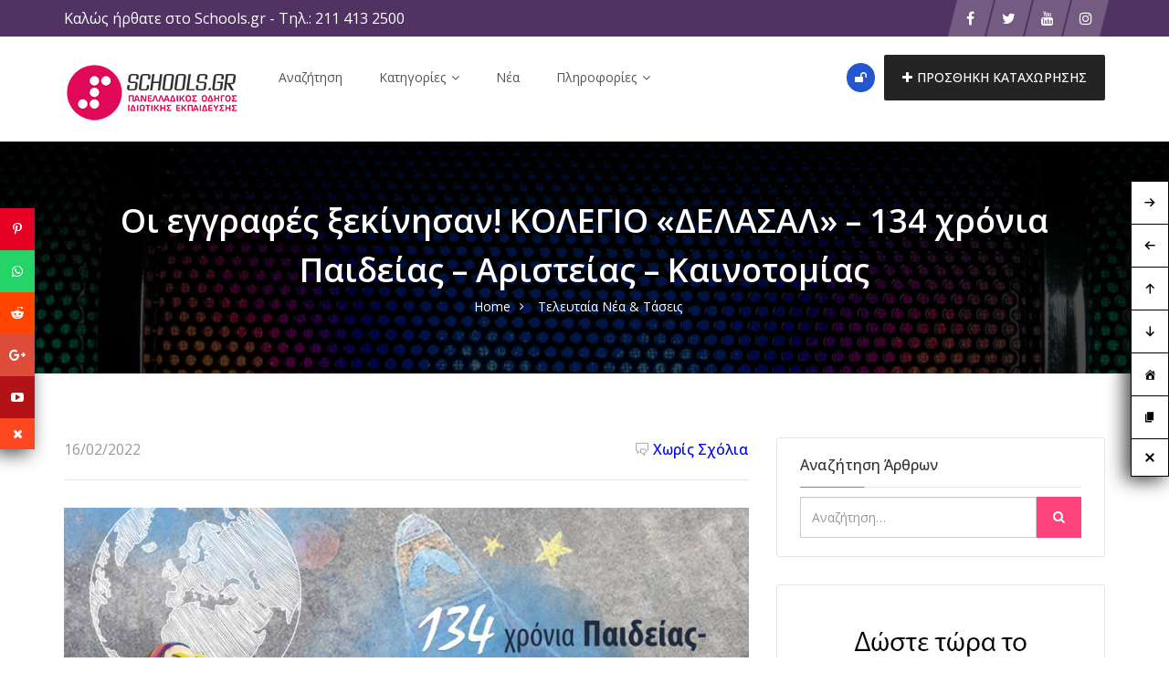

--- FILE ---
content_type: text/html; charset=UTF-8
request_url: https://schools.gr/oi-eggrafes-ksekinhsan-kolegio-delasal-134-xronia-paideias-aristeias-kainotomias-62f945e155ee6/
body_size: 30582
content:
<!DOCTYPE html>
<html lang="el">
<head>
    <meta charset="UTF-8">
    <meta name="viewport" content="width=device-width, initial-scale=1, minimum-scale=1, maximum-scale=1">
    <meta name='robots' content='index, follow, max-image-preview:large, max-snippet:-1, max-video-preview:-1' />

	<!-- This site is optimized with the Yoast SEO plugin v26.8 - https://yoast.com/product/yoast-seo-wordpress/ -->
	<title>Οι εγγραφές ξεκίνησαν! ΚΟΛΕΓΙΟ «ΔΕΛΑΣΑΛ» - 134 χρόνια Παιδείας - Αριστείας - Καινοτομίας - Schools.gr</title>
	<link rel="canonical" href="https://schools.gr/oi-eggrafes-ksekinhsan-kolegio-delasal-134-xronia-paideias-aristeias-kainotomias-62f945e155ee6/" />
	<meta property="og:locale" content="el_GR" />
	<meta property="og:type" content="article" />
	<meta property="og:title" content="Οι εγγραφές ξεκίνησαν! ΚΟΛΕΓΙΟ «ΔΕΛΑΣΑΛ» - 134 χρόνια Παιδείας - Αριστείας - Καινοτομίας - Schools.gr" />
	<meta property="og:description" content="&nbsp; Μπορείτε τώρα να προγραμματίσετε μία επίσκεψη στο Κολέγιο «ΔΕΛΑΣΑΛ» και να κατοχυρώσετε τη θέση σας στη βαθμίδα που σας ενδιαφέρει. Για περισσότερες πληροφορίες επιλέξτε τον παρακάτω σύνδεσμο: bit.ly/DelasalleEggrafes   Το Κολέγιο «ΔΕΛΑΣΑΛ» είναι ένας εκπαιδευτικός οργανισμός, μη κερδοσκοπικού χαρακτήρα, ο οποίος ανήκει στο παγκόσμιο εκπαιδευτικό δίκτυο La Salle. Λειτουργεί από το 1888, προσφέροντας αγωγή [&hellip;]" />
	<meta property="og:url" content="https://schools.gr/oi-eggrafes-ksekinhsan-kolegio-delasal-134-xronia-paideias-aristeias-kainotomias-62f945e155ee6/" />
	<meta property="og:site_name" content="Schools.gr" />
	<meta property="article:publisher" content="https://twitter.com/Schoolsgr" />
	<meta property="article:published_time" content="2022-02-16T16:27:12+00:00" />
	<meta property="article:modified_time" content="2023-04-02T16:30:07+00:00" />
	<meta property="og:image" content="https://schools.gr/wp-content/uploads/2022/02/1200x900_DeLaSalle_2022.jpg" />
	<meta property="og:image:width" content="1024" />
	<meta property="og:image:height" content="768" />
	<meta property="og:image:type" content="image/jpeg" />
	<meta name="author" content="Schools.gr" />
	<meta name="twitter:card" content="summary_large_image" />
	<meta name="twitter:creator" content="@Schoolsgr" />
	<meta name="twitter:site" content="@Schoolsgr" />
	<meta name="twitter:label1" content="Συντάχθηκε από" />
	<meta name="twitter:data1" content="Schools.gr" />
	<script type="application/ld+json" class="yoast-schema-graph">{"@context":"https://schema.org","@graph":[{"@type":"Article","@id":"https://schools.gr/oi-eggrafes-ksekinhsan-kolegio-delasal-134-xronia-paideias-aristeias-kainotomias-62f945e155ee6/#article","isPartOf":{"@id":"https://schools.gr/oi-eggrafes-ksekinhsan-kolegio-delasal-134-xronia-paideias-aristeias-kainotomias-62f945e155ee6/"},"author":{"name":"Schools.gr","@id":"https://schools.gr/#/schema/person/12181dc685003e5a50f5c4d6b81cfb4d"},"headline":"Οι εγγραφές ξεκίνησαν! ΚΟΛΕΓΙΟ «ΔΕΛΑΣΑΛ» &#8211; 134 χρόνια Παιδείας &#8211; Αριστείας &#8211; Καινοτομίας","datePublished":"2022-02-16T16:27:12+00:00","dateModified":"2023-04-02T16:30:07+00:00","mainEntityOfPage":{"@id":"https://schools.gr/oi-eggrafes-ksekinhsan-kolegio-delasal-134-xronia-paideias-aristeias-kainotomias-62f945e155ee6/"},"wordCount":20,"publisher":{"@id":"https://schools.gr/#organization"},"image":{"@id":"https://schools.gr/oi-eggrafes-ksekinhsan-kolegio-delasal-134-xronia-paideias-aristeias-kainotomias-62f945e155ee6/#primaryimage"},"thumbnailUrl":"https://schools.gr/wp-content/uploads/2022/02/1200x900_DeLaSalle_2022.jpg","keywords":["ΔΕΛΑΣΑΛ","Κολέγιο «ΔΕΛΑΣΑΛ»"],"articleSection":["Νέα / Ενημέρωση"],"inLanguage":"el"},{"@type":"WebPage","@id":"https://schools.gr/oi-eggrafes-ksekinhsan-kolegio-delasal-134-xronia-paideias-aristeias-kainotomias-62f945e155ee6/","url":"https://schools.gr/oi-eggrafes-ksekinhsan-kolegio-delasal-134-xronia-paideias-aristeias-kainotomias-62f945e155ee6/","name":"Οι εγγραφές ξεκίνησαν! ΚΟΛΕΓΙΟ «ΔΕΛΑΣΑΛ» - 134 χρόνια Παιδείας - Αριστείας - Καινοτομίας - Schools.gr","isPartOf":{"@id":"https://schools.gr/#website"},"primaryImageOfPage":{"@id":"https://schools.gr/oi-eggrafes-ksekinhsan-kolegio-delasal-134-xronia-paideias-aristeias-kainotomias-62f945e155ee6/#primaryimage"},"image":{"@id":"https://schools.gr/oi-eggrafes-ksekinhsan-kolegio-delasal-134-xronia-paideias-aristeias-kainotomias-62f945e155ee6/#primaryimage"},"thumbnailUrl":"https://schools.gr/wp-content/uploads/2022/02/1200x900_DeLaSalle_2022.jpg","datePublished":"2022-02-16T16:27:12+00:00","dateModified":"2023-04-02T16:30:07+00:00","breadcrumb":{"@id":"https://schools.gr/oi-eggrafes-ksekinhsan-kolegio-delasal-134-xronia-paideias-aristeias-kainotomias-62f945e155ee6/#breadcrumb"},"inLanguage":"el","potentialAction":[{"@type":"ReadAction","target":["https://schools.gr/oi-eggrafes-ksekinhsan-kolegio-delasal-134-xronia-paideias-aristeias-kainotomias-62f945e155ee6/"]}]},{"@type":"BreadcrumbList","@id":"https://schools.gr/oi-eggrafes-ksekinhsan-kolegio-delasal-134-xronia-paideias-aristeias-kainotomias-62f945e155ee6/#breadcrumb","itemListElement":[{"@type":"ListItem","position":1,"name":"Αρχική","item":"https://schools.gr/"},{"@type":"ListItem","position":2,"name":"Νέα","item":"https://schools.gr/news/"},{"@type":"ListItem","position":3,"name":"Οι εγγραφές ξεκίνησαν! ΚΟΛΕΓΙΟ «ΔΕΛΑΣΑΛ» &#8211; 134 χρόνια Παιδείας &#8211; Αριστείας &#8211; Καινοτομίας"}]},{"@type":"WebSite","@id":"https://schools.gr/#website","url":"https://schools.gr/","name":"Schools.gr","description":"Πανελλαδικός Οδηγός Ιδιωτικής Εκπαίδευσης","publisher":{"@id":"https://schools.gr/#organization"},"potentialAction":[{"@type":"SearchAction","target":{"@type":"EntryPoint","urlTemplate":"https://schools.gr/?s={search_term_string}"},"query-input":{"@type":"PropertyValueSpecification","valueRequired":true,"valueName":"search_term_string"}}],"inLanguage":"el"},{"@type":"Organization","@id":"https://schools.gr/#organization","name":"Schools.gr","url":"https://schools.gr/","logo":{"@type":"ImageObject","inLanguage":"el","@id":"https://schools.gr/#/schema/logo/image/","url":"https://schools.gr/wp-content/uploads/2018/02/default_brand_image.jpg","contentUrl":"https://schools.gr/wp-content/uploads/2018/02/default_brand_image.jpg","width":500,"height":500,"caption":"Schools.gr"},"image":{"@id":"https://schools.gr/#/schema/logo/image/"},"sameAs":["https://twitter.com/Schoolsgr","https://x.com/Schoolsgr","https://www.instagram.com/schools.gr/","https://www.youtube.com/user/schoolsgrnew"]},{"@type":"Person","@id":"https://schools.gr/#/schema/person/12181dc685003e5a50f5c4d6b81cfb4d","name":"Schools.gr","image":{"@type":"ImageObject","inLanguage":"el","@id":"https://schools.gr/#/schema/person/image/","url":"https://secure.gravatar.com/avatar/03448cee8e462e61462c424b88d2360014595bdd7b733735af0bb33e318d3b3c?s=96&d=mm&r=g","contentUrl":"https://secure.gravatar.com/avatar/03448cee8e462e61462c424b88d2360014595bdd7b733735af0bb33e318d3b3c?s=96&d=mm&r=g","caption":"Schools.gr"},"url":"https://schools.gr/author/schoolsmainuser/"}]}</script>
	<!-- / Yoast SEO plugin. -->


<link rel='dns-prefetch' href='//www.google.com' />
<link rel='dns-prefetch' href='//www.googletagmanager.com' />
<link rel='dns-prefetch' href='//fonts.googleapis.com' />
<link rel='preconnect' href='https://fonts.gstatic.com' crossorigin />
<link rel="alternate" type="application/rss+xml" title="Ροή RSS &raquo; Schools.gr" href="https://schools.gr/feed/" />
<link rel="alternate" type="application/rss+xml" title="Ροή Σχολίων &raquo; Schools.gr" href="https://schools.gr/comments/feed/" />
<link rel="alternate" title="oEmbed (JSON)" type="application/json+oembed" href="https://schools.gr/wp-json/oembed/1.0/embed?url=https%3A%2F%2Fschools.gr%2Foi-eggrafes-ksekinhsan-kolegio-delasal-134-xronia-paideias-aristeias-kainotomias-62f945e155ee6%2F" />
<link rel="alternate" title="oEmbed (XML)" type="text/xml+oembed" href="https://schools.gr/wp-json/oembed/1.0/embed?url=https%3A%2F%2Fschools.gr%2Foi-eggrafes-ksekinhsan-kolegio-delasal-134-xronia-paideias-aristeias-kainotomias-62f945e155ee6%2F&#038;format=xml" />
<style id='wp-img-auto-sizes-contain-inline-css' type='text/css'>
img:is([sizes=auto i],[sizes^="auto," i]){contain-intrinsic-size:3000px 1500px}
/*# sourceURL=wp-img-auto-sizes-contain-inline-css */
</style>
<link rel='stylesheet' id='flick-css' href='https://schools.gr/wp-content/plugins/mailchimp/assets/css/flick/flick.css?ver=1.6.1' type='text/css' media='all' />
<link rel='stylesheet' id='mailchimp_sf_main_css-css' href='https://schools.gr/?mcsf_action=main_css&#038;ver=1.6.1' type='text/css' media='all' />
<link rel='stylesheet' id='dashicons-css' href='https://schools.gr/wp-includes/css/dashicons.min.css?ver=6.9' type='text/css' media='all' />
<link rel='stylesheet' id='post-views-counter-frontend-css' href='https://schools.gr/wp-content/plugins/post-views-counter/css/frontend.css?ver=1.7.3' type='text/css' media='all' />
<style id='wp-emoji-styles-inline-css' type='text/css'>

	img.wp-smiley, img.emoji {
		display: inline !important;
		border: none !important;
		box-shadow: none !important;
		height: 1em !important;
		width: 1em !important;
		margin: 0 0.07em !important;
		vertical-align: -0.1em !important;
		background: none !important;
		padding: 0 !important;
	}
/*# sourceURL=wp-emoji-styles-inline-css */
</style>
<style id='classic-theme-styles-inline-css' type='text/css'>
/*! This file is auto-generated */
.wp-block-button__link{color:#fff;background-color:#32373c;border-radius:9999px;box-shadow:none;text-decoration:none;padding:calc(.667em + 2px) calc(1.333em + 2px);font-size:1.125em}.wp-block-file__button{background:#32373c;color:#fff;text-decoration:none}
/*# sourceURL=/wp-includes/css/classic-themes.min.css */
</style>
<link rel='stylesheet' id='foobox-free-min-css' href='https://schools.gr/wp-content/plugins/foobox-image-lightbox/free/css/foobox.free.min.css?ver=2.7.41' type='text/css' media='all' />
<link rel='stylesheet' id='contact-form-7-css' href='https://schools.gr/wp-content/plugins/contact-form-7/includes/css/styles.css?ver=6.1.4' type='text/css' media='all' />
<link rel='stylesheet' id='cool-tag-cloud-css' href='https://schools.gr/wp-content/plugins/cool-tag-cloud/inc/cool-tag-cloud.css?ver=2.25' type='text/css' media='all' />
<link rel='stylesheet' id='plyr-css-css' href='https://schools.gr/wp-content/plugins/easy-video-player/lib/plyr.css?ver=6.9' type='text/css' media='all' />
<link rel='stylesheet' id='woocommerce-layout-css' href='https://schools.gr/wp-content/plugins/woocommerce/assets/css/woocommerce-layout.css?ver=10.4.3' type='text/css' media='all' />
<style id='woocommerce-layout-inline-css' type='text/css'>
/* hide image container */.woocommerce-product-gallery {display: none;}/* use the full width for the summary */.woocommerce #content div.product div.summary,.woocommerce div.product div.summary,.woocommerce-page #content div.product div.summary,.woocommerce-page div.product div.summary {float: unset; width: unset;}
/*# sourceURL=woocommerce-layout-inline-css */
</style>
<link rel='stylesheet' id='woocommerce-smallscreen-css' href='https://schools.gr/wp-content/plugins/woocommerce/assets/css/woocommerce-smallscreen.css?ver=10.4.3' type='text/css' media='only screen and (max-width: 768px)' />
<link rel='stylesheet' id='woocommerce-general-css' href='https://schools.gr/wp-content/plugins/woocommerce/assets/css/woocommerce.css?ver=10.4.3' type='text/css' media='all' />
<style id='woocommerce-inline-inline-css' type='text/css'>
.woocommerce form .form-row .required { visibility: visible; }
/*# sourceURL=woocommerce-inline-inline-css */
</style>
<link rel='stylesheet' id='wpos-slick-style-css' href='https://schools.gr/wp-content/plugins/wp-logo-showcase-responsive-slider-slider/assets/css/slick.css?ver=3.8.7' type='text/css' media='all' />
<link rel='stylesheet' id='wpls-public-style-css' href='https://schools.gr/wp-content/plugins/wp-logo-showcase-responsive-slider-slider/assets/css/wpls-public.css?ver=3.8.7' type='text/css' media='all' />
<link rel='stylesheet' id='hide-admin-bar-based-on-user-roles-css' href='https://schools.gr/wp-content/plugins/hide-admin-bar-based-on-user-roles/public/css/hide-admin-bar-based-on-user-roles-public.css?ver=7.0.2' type='text/css' media='all' />
<link rel='stylesheet' id='popup-video-iframe-style-css' href='https://schools.gr/wp-content/themes/dwt-listing/assets/css/video_player.css?ver=6.9' type='text/css' media='all' />
<link rel='stylesheet' id='dwt-listing-style-css' href='https://schools.gr/wp-content/themes/dwt-listing/style.css?ver=6.9' type='text/css' media='all' />
<link rel='stylesheet' id='bootstrap_min-css' href='https://schools.gr/wp-content/themes/dwt-listing/assets/css/bootstrap.min.css?ver=6.9' type='text/css' media='all' />
<link rel='stylesheet' id='dwt-listing-mega-menu-css' href='https://schools.gr/wp-content/themes/dwt-listing/assets/css/mega-menu.css?ver=6.9' type='text/css' media='all' />
<link rel='stylesheet' id='dwt_listing_plugins_styles-css' href='https://schools.gr/wp-content/themes/dwt-listing/assets/css/plugins.css?ver=6.9' type='text/css' media='all' />
<link rel='stylesheet' id='dwt-listing-woo-css' href='https://schools.gr/wp-content/themes/dwt-listing/assets/css/woocommerce.css?ver=6.9' type='text/css' media='all' />
<link rel='stylesheet' id='dwt-listing-styling-css' href='https://schools.gr/wp-content/themes/dwt-listing/assets/css/dwt-listing.css?ver=6.9' type='text/css' media='all' />
<link rel='stylesheet' id='leaflet-css' href='https://schools.gr/wp-content/themes/dwt-listing/assets/css/map/leaflet.css?ver=6.9' type='text/css' media='all' />
<link rel='stylesheet' id='leaflet-search-css' href='https://schools.gr/wp-content/themes/dwt-listing/assets/css/map/leaflet-search.min.css?ver=6.9' type='text/css' media='all' />
<link rel='stylesheet' id='dwt-listing-custom-css' href='https://schools.gr/wp-content/themes/dwt-listing/assets/css/custom.css?ver=6.9' type='text/css' media='all' />
<style id='dwt-listing-custom-inline-css' type='text/css'>

                footer{
                        background: url(https://schools.gr/wp-content/uploads/2022/09/pexels-pixabay-373543-1.jpg) !important;  background-repeat: no-repeat !important; background-size: cover !important;  background-position: left top !important;  background-attachment: fixed !important; ;
                }

				.transparent-breadcrumb-listing{
					    background: url(https://schools.gr/wp-content/uploads/2018/02/bkg_listing_astract-scaled.jpg) !important;  background-repeat: no-repeat !important; background-size: cover !important;  background-position: center center !important;  background-attachment: fixed !important; ;
				}

					body{
							font-family: Open Sans !important;
							font-weight: 400;
							font-size: 14px;
							line-height: 26px;
							color: #444;
					}
					.mega-menu , .mega-menu .menu-links > li > a{
						font-family: Open Sans !important;
					}
					
					.mega-menu .menu-links > li > a , .mega-menu.transparent .menu-links > li > a , .mega-menu.header2 .menu-button li a {
						font-size: 14px;
						font-weight: 400;
						line-height: 50px;
						color: #555;
					}
                                        .hoverTrigger.sb-wpml .wpml-ls-legacy-dropdown a {
                                                color: #555;}
					
					.mega-menu .drop-down-multilevel a, .menu-button li.profile-dropdown ul.dropdown-menu li a {
						font-size: 14px;
						font-weight: 400;
					
					}
					.h2, h2 , .heading-2 h2 {
						font-family: Open Sans !important;
						font-size: 30px;
						font-weight: 500;
						line-height: 35px;
						color: #444;
					}
					.home-main-2 .main-section-area h2 {
						font-family: Open Sans !important;
					}
					.how-it-work-section .hiw-main-box .hiw-single-box .hiw-heading h2{
						color: #444 !important;
					} 
					
					.h3, h3 , .heading-2 h3
					{
						font-family: Open Sans !important;
						font-size: 20px;
						font-weight: 400;
						color: #444;
					}
					
					.heading-2 h3 {
							line-height: 20px;
					}
					
					.h4, h4 
					{
						font-family: Open Sans !important;
						font-size: 18px;
						font-weight: 400;
						line-height: 18px;
						color: #444;
					}
					
					p , .short-detail .list-detail p , .blog-section-2 .blog-inner-box .blog-lower-box .text , .dwt_listing_single-detial .entry-content p , .list-detail ul li, .list-detail ol li{
					    font-family: Open Sans !important;
						font-size: 16px;
						font-weight: ;
						line-height: 30px;
						color: #999;
					}
					.single-detail-page .list-detail #d-desc ul li, .single-detail-page .list-detail #d-desc ol li
					{
						color: #999;
					}
					
					.card-agent-6 .author-loc {
						 font-family: Open Sans !important;
						font-size: 16px;
						font-weight: ;
						color: #999;
					}
					
					.single-post .review-box .review-author-right .review-author-detail p {
						line-height: 30px;
					}
					
					.h5, h5 
					{
						font-family: Open Sans !important;
						font-size: 16px;
						font-weight: 400;
						line-height: 22px;
						color: #444;
					}
					
					.h6, h6 
					{
						font-family: Open Sans !important;
						font-size: 14px;
						font-weight: 400;
						line-height: 18px;
						color: #444;
					}
					
					.list-detail  .event_type2.owl-carousel .owl-next,.list-detail  .event_type2.owl-carousel .owl-prev 
					{
						border: 1px solid #FF447C !important;
						background: #FF447C !important;
					}
					
					.sidebar .nav > li > a:focus, .sidebar .nav > li > a.active {
						border-left-color: #FF447C;
					}
					.sidebar .nav > li > a:hover i, .sidebar .nav > li > a:focus i, .sidebar .nav > li > a.active i {
						color: #FF447C;
					}
					.catz-boxes:hover 
					{
						border: 1px solid #FF447C;
					}
					.btn-theme , .mega-menu.header2 .menu-button li.post-btn , .event-hero-intro-search button , .header-top .header-top-profile ul li.ad-listing-btn a  ,.with-solid-menu.menu-transparent .mega-menu.transparent .menu-button li.post-btn , .typeahead__container.hero9 button , .n-header-4 .mega-menu .menu-button li.post-btn , .btn-admin{
						background-color: #242424;
						border-color: #242424;
					}
					
					.new-hero-search-bar .submit {
						background: #ff447c;
					}
					.s-call-action-content .btn-theme , .s-listing-gallery li.s-gallery-box .s-gallery-content .btn-theme {
						background: #ff447c;
						border-color: #ff447c;
					}
					.new-hero-search-bar .submit:hover {
						background: #242424;
					}
					.new-hero-search-bar .submit:focus, .new-hero-search-bar .submit:active {
						background: #ff7fa5;
					}
					
					.header-top .header-top-profile ul li.ad-listing-btn {
						border: 1px solid #242424;
					}
					
					.recent-tab ul.nav.nav-tabs li.active a {
						background-color: #242424;
					}
					
					.landing-carousel .owl-theme .owl-nav [class*='owl-']:hover {
						background: #ff447c;
					}
					
					.btn-theme:hover,  .mega-menu.header2 .menu-button li.post-btn:hover, .event-hero-intro-search button:hover, .header-top .header-top-profile ul li.ad-listing-btn a:hover ,  .listing-widget-sidebar .input-group .input-group-btn .btn-default:hover , .location-filters .input-group  .input-group-btn .btn-default:hover , .with-solid-menu.menu-transparent .mega-menu.transparent .menu-button li.post-btn:hover , .custom-form-field .input-group .input-group-btn .btn-default:hover  , .typeahead__container.hero9 button:focus, .typeahead__container.hero9 button:hover , .n-header-4 .mega-menu .menu-button li.post-btn:hover , .btn-admin:hover , .btn-main:hover  {
						background-color: #ff447c;
						border-color: #ff447c;
					}
					
					.typeahead__container.hero9 button.active, .typeahead__container.hero9 button:active
					{
						background-color: #ff447c;
						border-color: #ff447c;
					}
					
					.header-top .header-top-profile ul li.ad-listing-btn:hover {
						border: 1px solid #ff447c;
					}
					
					.listing-widget-sidebar .input-group  .btn-default:focus , .location-filters .input-group  .input-group-btn .btn-default:focus , .custom-form-field .input-group .input-group-btn .btn-default:hover {
						 background-color: #ff7fa5;
						border-color: #ff7fa5;
						color:#fff;
					}
					
					.btn-theme:active, .btn-theme.active , .btn-theme:focus ,  .mega-menu.header2 .menu-button li.post-btn:focus ,  .mega-menu.header2 .menu-button li.post-btn.active , .event-hero-intro-search button.active  , .event-hero-intro-search button:active, .event-hero-intro-search button:focus , .listing-widget-sidebar .input-group .input-group-btn .btn-default.active, .location-filters .input-group  .input-group-btn .btn-default.active , .with-solid-menu.menu-transparent .mega-menu.transparent .menu-button li.post-btn.active , .with-solid-menu.menu-transparent .mega-menu.transparent .menu-button li.post-btn:focus , .custom-form-field .input-group .input-group-btn .btn-default:hover{
						background-color: #ff7fa5;
						border-color: #ff7fa5;
					}
								
					.pagination > .active > a, .pagination > .active > a:focus, .pagination > .active > a:hover, .pagination > .active > span, .pagination > .active > span:focus, .pagination > .active > span:hover , .btn-main {
						background-color: #FF447C;
						border-color: #FF447C;
					}
					.pagination li > a:hover {
							background-color: #FF447C;
							border: 1px solid #FF447C;
					}
					
					.p-about-us .p-absolute-menu a {
						 border: 3px solid #FF447C;
					}
					.navbar-nav .dropdown-menu {
						border-top: 2px solid #FF447C;
					}
					
					.listing-details h4 a:hover , .ad-archive-desc h3:hover, .ad-archive-desc h3 a:hover , .ad-archive-desc .ad-meta .read-more:hover, .dwt_listing_shop-grid-description h2:hover , .mega-menu .drop-down-multilevel li:hover > a , .single-post .short-detail .list-category ul li a , .single-post .list-meta .list-meta-with-icons a , .sidebar .profile-widget .nav-tabs > li.active > a, .nav-tabs > li.active > a:focus, .nav-tabs > li.active > a:hover , .modern-version-block-info .post-author a:hover , .blog-sidebar .widget ul li a:hover ,  .dark-footer .list li a:hover , .dark-footer  .list li i , .search-catz i , .tags i  , .feedback-type2 .feedback-desc h6  , #dwt-admin-wrap .collaspe-btn-admin,  .listing-viewed-stats > li.my-active-clr {
						color: #FF447C;
					}
					
					.draw-border:hover::before, .draw-border:hover::after {
  							border-color: #FF447C;
					}
					
					.sidebar .profile-widget .nav-tabs > li.active > a, .nav-tabs > li.active > a:focus, .nav-tabs > li.active > a:hover {
						border-bottom: 2px solid #FF447C;
					}
					
					.hero-list-event .search-container .tab .nav-tabs li.active a::after {
						border-top: 7px solid #FF447C;
					}
					
					.hero-list-event .search-container .tab .tab-content {
						border-bottom: 3px solid #FF447C;
					}
					
					.dropdown-menu > li > a:focus, .dropdown-menu > li > a:hover , .select2-container .select2-dropdown .select2-results__option--highlighted , .hero-list-event .search-container .tab .nav-tabs li.active a , #papular-listing .papular-listing-2-slider.owl-carousel .owl-nav button.owl-next, #papular-listing .papular-listing-2-slider.owl-carousel .owl-nav button.owl-prev, #papular-listing .papular-listing-2-slider.owl-carousel button.owl-dot , .cities-grid-area-2 hr , .single-event-detials .owl-theme .owl-dots .owl-dot.active span, .single-event-detials .owl-theme .owl-dots .owl-dot:hover span , .input-group-addon button , .search-form .input-group-addon , .blog-sidebar .widget .widget-heading h4::before , .filters-option-bar .heading-icon , .dark-footer ul.social li a:hover {
						background-color: #FF447C;
					}
					
					a:hover, a:focus , .ad-archive-desc .category-title a , .testimonial-style-2 .testimonial .post , .blog-section-2 .blog-inner-box .blog-lower-box h3 a:hover , .ft-right ul li a:hover , .event-list-cat.red span  , .card-agent-6 .card-title a:hover , .card-agent-6 .author-loc span {
						color: #FF447C;
					}
					
					.scrollup, .related-produt-slider.owl-carousel .owl-nav button.owl-next, .related-produt-slider.owl-carousel .owl-nav button.owl-prev, .related-produt-slider.owl-carousel button.owl-dot , .event-list-cat.red::after , .dropdown-menu > .active > a, .dropdown-menu > .active > a:focus, .dropdown-menu > .active > a:hover , .dwt_listing_modal-copun button.close {
						background-color: #FF447C;
					}
					.highlights h4::before {
						background-color: #FF447C;
					}
					
/*# sourceURL=dwt-listing-custom-inline-css */
</style>
<link rel='stylesheet' id='dwt-listing-responsive-css' href='https://schools.gr/wp-content/themes/dwt-listing/assets/css/responsive.css?ver=6.9' type='text/css' media='all' />
<link rel='stylesheet' id='dwt-listing-icons-css' href='https://schools.gr/wp-content/themes/dwt-listing/assets/css/all-icons.css?ver=6.9' type='text/css' media='all' />
<link rel='stylesheet' id='dwt-flat-icons-css' href='https://schools.gr/wp-content/themes/dwt-listing/assets/css/flaticons.css?ver=6.9' type='text/css' media='all' />
<link rel='stylesheet' id='floating-links-fonts-css' href='https://schools.gr/wp-content/plugins/floating-links/admin/assets/css/floating-links-fonts.css?ver=6.9' type='text/css' media='all' />
<link rel='stylesheet' id='floating-links-style-css' href='https://schools.gr/wp-content/plugins/floating-links/frontend/assets/css/floating-links-style.css?ver=6.9' type='text/css' media='all' />
<link rel='stylesheet' id='boxzilla-css' href='https://schools.gr/wp-content/plugins/boxzilla/assets/css/styles.css?ver=3.4.5' type='text/css' media='all' />
<link rel='stylesheet' id='yikes-inc-easy-mailchimp-public-styles-css' href='https://schools.gr/wp-content/plugins/yikes-inc-easy-mailchimp-extender/public/css/yikes-inc-easy-mailchimp-extender-public.min.css?ver=6.9' type='text/css' media='all' />
<link rel='stylesheet' id='__EPYT__style-css' href='https://schools.gr/wp-content/plugins/youtube-embed-plus/styles/ytprefs.min.css?ver=14.2.4' type='text/css' media='all' />
<style id='__EPYT__style-inline-css' type='text/css'>

                .epyt-gallery-thumb {
                        width: 33.333%;
                }
                
/*# sourceURL=__EPYT__style-inline-css */
</style>
<link rel="preload" as="style" href="https://fonts.googleapis.com/css?family=Open%20Sans:300,400,500,600,700,800,300italic,400italic,500italic,600italic,700italic,800italic&#038;subset=greek&#038;display=swap&#038;ver=1757877051" /><script src="/cdn-cgi/scripts/7d0fa10a/cloudflare-static/rocket-loader.min.js" data-cf-settings="fc2ac70046f2c9ac9f75f9d3-|49"></script><link rel="stylesheet" href="https://fonts.googleapis.com/css?family=Open%20Sans:300,400,500,600,700,800,300italic,400italic,500italic,600italic,700italic,800italic&#038;subset=greek&#038;display=swap&#038;ver=1757877051" media="print" onload="this.media='all'"><noscript><link rel="stylesheet" href="https://fonts.googleapis.com/css?family=Open%20Sans:300,400,500,600,700,800,300italic,400italic,500italic,600italic,700italic,800italic&#038;subset=greek&#038;display=swap&#038;ver=1757877051" /></noscript><script type="fc2ac70046f2c9ac9f75f9d3-text/javascript" src="https://schools.gr/wp-includes/js/jquery/jquery.min.js?ver=3.7.1" id="jquery-core-js"></script>
<script type="fc2ac70046f2c9ac9f75f9d3-text/javascript" src="https://schools.gr/wp-includes/js/jquery/jquery-migrate.min.js?ver=3.4.1" id="jquery-migrate-js"></script>
<script type="fc2ac70046f2c9ac9f75f9d3-text/javascript" id="plyr-js-js-extra">
/* <![CDATA[ */
var easy_video_player = {"plyr_iconUrl":"https://schools.gr/wp-content/plugins/easy-video-player/lib/plyr.svg","plyr_blankVideo":"https://schools.gr/wp-content/plugins/easy-video-player/lib/blank.mp4"};
//# sourceURL=plyr-js-js-extra
/* ]]> */
</script>
<script type="fc2ac70046f2c9ac9f75f9d3-text/javascript" src="https://schools.gr/wp-content/plugins/easy-video-player/lib/plyr.js?ver=6.9" id="plyr-js-js"></script>
<script type="fc2ac70046f2c9ac9f75f9d3-text/javascript" src="https://schools.gr/wp-content/plugins/woocommerce/assets/js/jquery-blockui/jquery.blockUI.min.js?ver=2.7.0-wc.10.4.3" id="wc-jquery-blockui-js" data-wp-strategy="defer"></script>
<script type="fc2ac70046f2c9ac9f75f9d3-text/javascript" id="wc-add-to-cart-js-extra">
/* <![CDATA[ */
var wc_add_to_cart_params = {"ajax_url":"/wp-admin/admin-ajax.php","wc_ajax_url":"/?wc-ajax=%%endpoint%%","i18n_view_cart":"\u039a\u03b1\u03bb\u03ac\u03b8\u03b9","cart_url":"https://schools.gr/cart/","is_cart":"","cart_redirect_after_add":"no"};
//# sourceURL=wc-add-to-cart-js-extra
/* ]]> */
</script>
<script type="fc2ac70046f2c9ac9f75f9d3-text/javascript" src="https://schools.gr/wp-content/plugins/woocommerce/assets/js/frontend/add-to-cart.min.js?ver=10.4.3" id="wc-add-to-cart-js" data-wp-strategy="defer"></script>
<script type="fc2ac70046f2c9ac9f75f9d3-text/javascript" src="https://schools.gr/wp-content/plugins/woocommerce/assets/js/js-cookie/js.cookie.min.js?ver=2.1.4-wc.10.4.3" id="wc-js-cookie-js" defer="defer" data-wp-strategy="defer"></script>
<script type="fc2ac70046f2c9ac9f75f9d3-text/javascript" id="woocommerce-js-extra">
/* <![CDATA[ */
var woocommerce_params = {"ajax_url":"/wp-admin/admin-ajax.php","wc_ajax_url":"/?wc-ajax=%%endpoint%%","i18n_password_show":"\u0395\u03bc\u03c6\u03ac\u03bd\u03b9\u03c3\u03b7 \u03c3\u03c5\u03bd\u03b8\u03b7\u03bc\u03b1\u03c4\u03b9\u03ba\u03bf\u03cd","i18n_password_hide":"\u0391\u03c0\u03cc\u03ba\u03c1\u03c5\u03c8\u03b7 \u03c3\u03c5\u03bd\u03b8\u03b7\u03bc\u03b1\u03c4\u03b9\u03ba\u03bf\u03cd"};
//# sourceURL=woocommerce-js-extra
/* ]]> */
</script>
<script type="fc2ac70046f2c9ac9f75f9d3-text/javascript" src="https://schools.gr/wp-content/plugins/woocommerce/assets/js/frontend/woocommerce.min.js?ver=10.4.3" id="woocommerce-js" defer="defer" data-wp-strategy="defer"></script>
<script type="fc2ac70046f2c9ac9f75f9d3-text/javascript" src="https://schools.gr/wp-content/plugins/hide-admin-bar-based-on-user-roles/public/js/hide-admin-bar-based-on-user-roles-public.js?ver=7.0.2" id="hide-admin-bar-based-on-user-roles-js"></script>
<script type="fc2ac70046f2c9ac9f75f9d3-text/javascript" src="https://schools.gr/wp-content/plugins/js_composer/assets/js/vendors/woocommerce-add-to-cart.js?ver=6.7.0" id="vc_woocommerce-add-to-cart-js-js"></script>
<script type="fc2ac70046f2c9ac9f75f9d3-text/javascript" id="floating-links-script-js-extra">
/* <![CDATA[ */
var fl = {"scroll_enabled":"","scroll_percent":"0"};
//# sourceURL=floating-links-script-js-extra
/* ]]> */
</script>
<script type="fc2ac70046f2c9ac9f75f9d3-text/javascript" src="https://schools.gr/wp-content/plugins/floating-links/frontend/assets/js/floating-links-script.js?ver=6.9" id="floating-links-script-js"></script>
<script type="fc2ac70046f2c9ac9f75f9d3-text/javascript" id="foobox-free-min-js-before">
/* <![CDATA[ */
/* Run FooBox FREE (v2.7.41) */
var FOOBOX = window.FOOBOX = {
	ready: true,
	disableOthers: false,
	o: {wordpress: { enabled: true }, countMessage:'image %index of %total', captions: { dataTitle: ["captionTitle","title","elementorLightboxTitle"], dataDesc: ["captionDesc","description","elementorLightboxDescription"] }, rel: '', excludes:'.fbx-link,.nofoobox,.nolightbox,a[href*="pinterest.com/pin/create/button/"]', affiliate : { enabled: false }},
	selectors: [
		".foogallery-container.foogallery-lightbox-foobox", ".foogallery-container.foogallery-lightbox-foobox-free", ".gallery", ".wp-block-gallery", ".wp-caption", ".wp-block-image", "a:has(img[class*=wp-image-])", ".foobox"
	],
	pre: function( $ ){
		// Custom JavaScript (Pre)
		
	},
	post: function( $ ){
		// Custom JavaScript (Post)
		
		// Custom Captions Code
		
	},
	custom: function( $ ){
		// Custom Extra JS
		
	}
};
//# sourceURL=foobox-free-min-js-before
/* ]]> */
</script>
<script type="fc2ac70046f2c9ac9f75f9d3-text/javascript" src="https://schools.gr/wp-content/plugins/foobox-image-lightbox/free/js/foobox.free.min.js?ver=2.7.41" id="foobox-free-min-js"></script>

<!-- Google tag (gtag.js) snippet added by Site Kit -->
<!-- Google Analytics snippet added by Site Kit -->
<script type="fc2ac70046f2c9ac9f75f9d3-text/javascript" src="https://www.googletagmanager.com/gtag/js?id=G-JPEV6P3HJ8" id="google_gtagjs-js" async></script>
<script type="fc2ac70046f2c9ac9f75f9d3-text/javascript" id="google_gtagjs-js-after">
/* <![CDATA[ */
window.dataLayer = window.dataLayer || [];function gtag(){dataLayer.push(arguments);}
gtag("set","linker",{"domains":["schools.gr"]});
gtag("js", new Date());
gtag("set", "developer_id.dZTNiMT", true);
gtag("config", "G-JPEV6P3HJ8");
//# sourceURL=google_gtagjs-js-after
/* ]]> */
</script>
<script type="fc2ac70046f2c9ac9f75f9d3-text/javascript" id="form-submission-helpers-js-extra">
/* <![CDATA[ */
var form_submission_helpers = {"ajax_url":"https://schools.gr/wp-admin/admin-ajax.php","preloader_url":"https://schools.gr/wp-admin/images/wpspin_light.gif","countries_with_zip":{"US":"US","GB":"GB","CA":"CA","IE":"IE","CN":"CN","IN":"IN","AU":"AU","BR":"BR","MX":"MX","IT":"IT","NZ":"NZ","JP":"JP","FR":"FR","GR":"GR","DE":"DE","NL":"NL","PT":"PT","ES":"ES"},"page_data":"38994"};
//# sourceURL=form-submission-helpers-js-extra
/* ]]> */
</script>
<script type="fc2ac70046f2c9ac9f75f9d3-text/javascript" src="https://schools.gr/wp-content/plugins/yikes-inc-easy-mailchimp-extender/public/js/form-submission-helpers.min.js?ver=6.9.0" id="form-submission-helpers-js"></script>
<script type="fc2ac70046f2c9ac9f75f9d3-text/javascript" src="https://www.google.com/recaptcha/api.js?hl=el&amp;onload=renderReCaptchaCallback&amp;render=explicit&amp;ver=all" id="google-recaptcha-js-js"></script>
<script type="fc2ac70046f2c9ac9f75f9d3-text/javascript" id="yikes-easy-mc-ajax-js-extra">
/* <![CDATA[ */
var yikes_mailchimp_ajax = {"ajax_url":"https://schools.gr/wp-admin/admin-ajax.php","page_data":"38994","interest_group_checkbox_error":"This field is required.","preloader_url":"https://schools.gr/wp-content/plugins/yikes-inc-easy-mailchimp-extender/includes/images/ripple.svg","loading_dots":"https://schools.gr/wp-content/plugins/yikes-inc-easy-mailchimp-extender/includes/images/bars.svg","ajax_security_nonce":"39f65d3751","feedback_message_placement":"before"};
//# sourceURL=yikes-easy-mc-ajax-js-extra
/* ]]> */
</script>
<script type="fc2ac70046f2c9ac9f75f9d3-text/javascript" src="https://schools.gr/wp-content/plugins/yikes-inc-easy-mailchimp-extender/public/js/yikes-mc-ajax-forms.min.js?ver=6.9.0" id="yikes-easy-mc-ajax-js"></script>
<script type="fc2ac70046f2c9ac9f75f9d3-text/javascript" id="__ytprefs__-js-extra">
/* <![CDATA[ */
var _EPYT_ = {"ajaxurl":"https://schools.gr/wp-admin/admin-ajax.php","security":"05acdcba00","gallery_scrolloffset":"20","eppathtoscripts":"https://schools.gr/wp-content/plugins/youtube-embed-plus/scripts/","eppath":"https://schools.gr/wp-content/plugins/youtube-embed-plus/","epresponsiveselector":"[\"iframe.__youtube_prefs_widget__\"]","epdovol":"1","version":"14.2.4","evselector":"iframe.__youtube_prefs__[src], iframe[src*=\"youtube.com/embed/\"], iframe[src*=\"youtube-nocookie.com/embed/\"]","ajax_compat":"","maxres_facade":"eager","ytapi_load":"light","pause_others":"","stopMobileBuffer":"1","facade_mode":"","not_live_on_channel":""};
//# sourceURL=__ytprefs__-js-extra
/* ]]> */
</script>
<script type="fc2ac70046f2c9ac9f75f9d3-text/javascript" src="https://schools.gr/wp-content/plugins/youtube-embed-plus/scripts/ytprefs.min.js?ver=14.2.4" id="__ytprefs__-js"></script>
<link rel="https://api.w.org/" href="https://schools.gr/wp-json/" /><link rel="alternate" title="JSON" type="application/json" href="https://schools.gr/wp-json/wp/v2/posts/38994" /><link rel="EditURI" type="application/rsd+xml" title="RSD" href="https://schools.gr/xmlrpc.php?rsd" />
<meta name="generator" content="WordPress 6.9" />
<meta name="generator" content="WooCommerce 10.4.3" />
<link rel='shortlink' href='https://schools.gr/?p=38994' />
<meta name="generator" content="Redux 4.5.10" />
<!-- This site is using AdRotate v5.17.2 to display their advertisements - https://ajdg.solutions/ -->
<!-- AdRotate CSS -->
<style type="text/css" media="screen">
	.g { margin:0px; padding:0px; overflow:hidden; line-height:1; zoom:1; }
	.g img { height:auto; }
	.g-col { position:relative; float:left; }
	.g-col:first-child { margin-left: 0; }
	.g-col:last-child { margin-right: 0; }
	.g-1 { width:100%; max-width:728px; height:100%; max-height:90px; margin: 0 auto; }
	.g-2 { width:100%; max-width:728px; height:100%; max-height:90px; margin: 0 auto; }
	.g-3 { width:100%; max-width:728px; height:100%; max-height:90px; margin: 0 auto; }
	.g-4 { width:100%; max-width:728px; height:100%; max-height:90px; margin: 0 auto; }
	.g-5 { width:100%; max-width:728px; height:100%; max-height:90px; margin: 0 auto; }
	.g-6 { width:100%; max-width:728px; height:100%; max-height:90px; margin: 0 auto; }
	.g-7 { width:auto; height:auto; margin: 0 auto; }
	.g-8 { width:100%; max-width:728px; height:100%; max-height:90px; margin: 0 auto; }
	.g-9 { width:100%; max-width:300px; height:100%; max-height:250px; margin: 0 auto; }
	.g-10 { width:100%; max-width:300px; height:100%; max-height:250px; margin: 0 auto; }
	.g-11 { width:100%; max-width:300px; height:100%; max-height:250px; margin: 0 auto; }
	.g-12 { width:100%; max-width:300px; height:100%; max-height:250px; margin: 0 auto; }
	.g-13 { width:100%; max-width:300px; height:100%; max-height:250px; margin: 0 auto; }
	.g-14 { width:100%; max-width:300px; height:100%; max-height:250px; margin: 0 auto; }
	.g-15 { width:100%; max-width:300px; height:100%; max-height:250px; margin: 0 auto; }
	.g-16 { margin:0px;  width:100%; max-width:300px; height:100%; max-height:250px; }
	.g-17 { margin:0px;  width:100%; max-width:300px; height:100%; max-height:250px; }
	.g-18 { margin:0px;  width:100%; max-width:300px; height:100%; max-height:250px; }
	@media only screen and (max-width: 480px) {
		.g-col, .g-dyn, .g-single { width:100%; margin-left:0; margin-right:0; }
	}
</style>
<!-- /AdRotate CSS -->

<meta name="generator" content="Site Kit by Google 1.170.0" /><script type="fc2ac70046f2c9ac9f75f9d3-text/javascript">
	jQuery(function($) {
		$('.date-pick').each(function() {
			var format = $(this).data('format') || 'mm/dd/yyyy';
			format = format.replace(/yyyy/i, 'yy');
			$(this).datepicker({
				autoFocusNextInput: true,
				constrainInput: false,
				changeMonth: true,
				changeYear: true,
				beforeShow: function(input, inst) { $('#ui-datepicker-div').addClass('show'); },
				dateFormat: format.toLowerCase(),
			});
		});
		d = new Date();
		$('.birthdate-pick').each(function() {
			var format = $(this).data('format') || 'mm/dd';
			format = format.replace(/yyyy/i, 'yy');
			$(this).datepicker({
				autoFocusNextInput: true,
				constrainInput: false,
				changeMonth: true,
				changeYear: false,
				minDate: new Date(d.getFullYear(), 1-1, 1),
				maxDate: new Date(d.getFullYear(), 12-1, 31),
				beforeShow: function(input, inst) { $('#ui-datepicker-div').removeClass('show'); },
				dateFormat: format.toLowerCase(),
			});

		});

	});
</script>
	<noscript><style>.woocommerce-product-gallery{ opacity: 1 !important; }</style></noscript>
	<meta name="google-site-verification" content="HWt3ZQF0rfkWnNuz8HRtaEqp_2olZKYTzBEKdICyBdU" />
<link rel='stylesheet' id='61328-css'  href='https://schools.gr/wp-content/uploads/winp-css-js/61328.css?ver=1745173913' type='text/css' media='all' />
<script id="mcjs" type="fc2ac70046f2c9ac9f75f9d3-text/javascript">!function(c,h,i,m,p){m=c.createElement(h),p=c.getElementsByTagName(h)[0],m.async=1,m.src=i,p.parentNode.insertBefore(m,p)}(document,"script","https://chimpstatic.com/mcjs-connected/js/users/d92af1a55e609062f391cb4cf/a1346f2985efa68c09aca887f.js");</script><!-- start Woody Code Snippets CSS and JS -->
<!-- Quantcast Choice. Consent Manager Tag v2.0 (for TCF 2.0) -->
<script type="fc2ac70046f2c9ac9f75f9d3-text/javascript" async=true>
(function() {
  var host = 'schoolsgr.eu';
  var element = document.createElement('script');
  var firstScript = document.getElementsByTagName('script')[0];
  var url = 'https://cmp.quantcast.com'
    .concat('/choice/', '52AqJRJQWXy8B', '/', host, '/choice.js?tag_version=V2');
  var uspTries = 0;
  var uspTriesLimit = 3;
  element.async = true;
  element.type = 'text/javascript';
  element.src = url;

  firstScript.parentNode.insertBefore(element, firstScript);

  function makeStub() {
    var TCF_LOCATOR_NAME = '__tcfapiLocator';
    var queue = [];
    var win = window;
    var cmpFrame;

    function addFrame() {
      var doc = win.document;
      var otherCMP = !!(win.frames[TCF_LOCATOR_NAME]);

      if (!otherCMP) {
        if (doc.body) {
          var iframe = doc.createElement('iframe');

          iframe.style.cssText = 'display:none';
          iframe.name = TCF_LOCATOR_NAME;
          doc.body.appendChild(iframe);
        } else {
          setTimeout(addFrame, 5);
        }
      }
      return !otherCMP;
    }

    function tcfAPIHandler() {
      var gdprApplies;
      var args = arguments;

      if (!args.length) {
        return queue;
      } else if (args[0] === 'setGdprApplies') {
        if (
          args.length > 3 &&
          args[2] === 2 &&
          typeof args[3] === 'boolean'
        ) {
          gdprApplies = args[3];
          if (typeof args[2] === 'function') {
            args[2]('set', true);
          }
        }
      } else if (args[0] === 'ping') {
        var retr = {
          gdprApplies: gdprApplies,
          cmpLoaded: false,
          cmpStatus: 'stub'
        };

        if (typeof args[2] === 'function') {
          args[2](retr);
        }
      } else {
        if(args[0] === 'init' && typeof args[3] === 'object') {
          args[3] = Object.assign(args[3], { tag_version: 'V2' });
        }
        queue.push(args);
      }
    }

    function postMessageEventHandler(event) {
      var msgIsString = typeof event.data === 'string';
      var json = {};

      try {
        if (msgIsString) {
          json = JSON.parse(event.data);
        } else {
          json = event.data;
        }
      } catch (ignore) {}

      var payload = json.__tcfapiCall;

      if (payload) {
        window.__tcfapi(
          payload.command,
          payload.version,
          function(retValue, success) {
            var returnMsg = {
              __tcfapiReturn: {
                returnValue: retValue,
                success: success,
                callId: payload.callId
              }
            };
            if (msgIsString) {
              returnMsg = JSON.stringify(returnMsg);
            }
            if (event && event.source && event.source.postMessage) {
              event.source.postMessage(returnMsg, '*');
            }
          },
          payload.parameter
        );
      }
    }

    while (win) {
      try {
        if (win.frames[TCF_LOCATOR_NAME]) {
          cmpFrame = win;
          break;
        }
      } catch (ignore) {}

      if (win === window.top) {
        break;
      }
      win = win.parent;
    }
    if (!cmpFrame) {
      addFrame();
      win.__tcfapi = tcfAPIHandler;
      win.addEventListener('message', postMessageEventHandler, false);
    }
  };

  makeStub();

  var uspStubFunction = function() {
    var arg = arguments;
    if (typeof window.__uspapi !== uspStubFunction) {
      setTimeout(function() {
        if (typeof window.__uspapi !== 'undefined') {
          window.__uspapi.apply(window.__uspapi, arg);
        }
      }, 500);
    }
  };

  var checkIfUspIsReady = function() {
    uspTries++;
    if (window.__uspapi === uspStubFunction && uspTries < uspTriesLimit) {
      console.warn('USP is not accessible');
    } else {
      clearInterval(uspInterval);
    }
  };

  if (typeof window.__uspapi === 'undefined') {
    window.__uspapi = uspStubFunction;
    var uspInterval = setInterval(checkIfUspIsReady, 6000);
  }
})();
</script>
<!-- End Quantcast Choice. Consent Manager Tag v2.0 (for TCF 2.0) --><!-- end Woody Code Snippets CSS and JS -->
			<style>
				/* Primary bar (next/prev etc.) */
				.floating_next_prev_wrap.fl_primary_bar .floating_links a,
				.floating_next_prev_wrap.fl_primary_bar .floating_links .disabled
				{
					
					
					
									}

				/* Social icons bar - default styles */
				.floating_next_prev_wrap.fl_social_icons_bar .floating_links a,
				.floating_next_prev_wrap.fl_social_icons_bar .floating_links .disabled {
					background-color: #ffffff;
					color: #000000;
				}

				/* Per-network overrides */
				
				.floating_next_prev_wrap.fl_social_icons_bar .floating_links a:hover {
														}

				.floating_next_prev_wrap.fl_social_icons_bar .floating_links a,
				.floating_next_prev_wrap.fl_social_icons_bar .floating_links .fl_slimer_Wrap{
									}

				.floating_next_prev_wrap.fl_social_icons_bar .floating_links i,
				.floating_next_prev_wrap.fl_social_icons_bar .floating_links .fl_icon_holder{
									}

				
				/* Make SVG icons follow configured hover color only (global hover) */
				.floating_next_prev_wrap.fl_social_icons_bar .floating_links a:hover svg {
											fill: #ffffff !important;
									}

								.floating_next_prev_wrap.fl_social_icons_bar .floating_links {
					left: 0;
					transform: translate(0, -50%);
					top: 50%;
					right: auto;
					bottom: auto;
				}
										.floating_next_prev_wrap.fl_primary_bar.fl_primary_bar .floating_links .fl_slimer_Wrap
				{
																}

				.floating_next_prev_wrap.fl_primary_bar.fl_primary_bar .floating_links .fl_slimer_Wrap i
				{
								}

				.floating_next_prev_wrap.fl_primary_bar .floating_links .disabled {
					color: #ebebe4 !important;
				}

				.floating_next_prev_wrap.fl_primary_bar .floating_links a:hover,
				.floating_next_prev_wrap.fl_primary_bar .floating_links .fl_slimer_Wrap:hover {
												}

				.floating_next_prev_wrap.fl_primary_bar .floating_links .fl_inner_wrap .fl_icon_holder .fl_post_details {
												}

				.floating_next_prev_wrap.fl_primary_bar .floating_links .fl_inner_wrap .fl_icon_holder .fl_post_title{
												}

				.floating_next_prev_wrap.fl_primary_bar .floating_links .fl_inner_wrap .fl_icon_holder .fl_post_title,
				.floating_next_prev_wrap.fl_primary_bar .floating_links .fl_inner_wrap .fl_icon_holder .fl_post_description h6 {
								}

				.floating_next_prev_wrap.fl_primary_bar .floating_links .fl_inner_wrap .fl_icon_holder .fl_post_description p {
								}

								.floating_next_prev_wrap.fl_primary_bar .floating_links .fl_inner_wrap .fl_icon_holder .fl_post_details {
					display: block;
				}
					
				.floating_next_prev_wrap.fl_primary_bar .floating_links {
					left : auto;
					transform : translate(0px, -50%);
					bottom : auto;
					right : 0;
					top : 50%;
				}


						
			</style>
			<meta name="generator" content="Powered by WPBakery Page Builder - drag and drop page builder for WordPress."/>
<script type="fc2ac70046f2c9ac9f75f9d3-text/javascript">(()=>{var o=[],i={};["on","off","toggle","show"].forEach((l=>{i[l]=function(){o.push([l,arguments])}})),window.Boxzilla=i,window.boxzilla_queue=o})();</script><link rel="icon" href="https://schools.gr/wp-content/uploads/2018/02/cropped-favicon-32x32.png" sizes="32x32" />
<link rel="icon" href="https://schools.gr/wp-content/uploads/2018/02/cropped-favicon-192x192.png" sizes="192x192" />
<link rel="apple-touch-icon" href="https://schools.gr/wp-content/uploads/2018/02/cropped-favicon-180x180.png" />
<meta name="msapplication-TileImage" content="https://schools.gr/wp-content/uploads/2018/02/cropped-favicon-270x270.png" />
        <style>
            .home .transparent-breadcrumb-listing {
    display: none;
}

.gird_with_list .caption .list-inline li {
    line-height: 17px !important;
}

.home .search-container {
    padding: 100px 0 0 0 !important;
}				

.blog-post a:link {
    color: blue;
}

.blog-post a:active {
    color: blue;
}

.blog-post a:visited {
    color: purple;
}

.blog-post a:hover {
    color: #e1095a;
}

.post-template-default .floating_next_prev_wrap {
    display: block;
}


.listing-template-default .floating_next_prev_wrap {
    display: none;
}

.blog .floating_next_prev_wrap {
    display: none;
}

.archive .floating_next_prev_wrap {
    display: none;
}

.home .floating_next_prev_wrap {
    display: none;
}

.page-template .floating_next_prev_wrap {
    display: none;
}

.page-template-default .floating_next_prev_wrap {
    display: none;
}		


.listing-template-default .list-meta {
    display: none;
}				



.g-custom-img {
    width: 100%;
    height: auto;
    position: relative;
}				


.mega-menu .drop-down-multilevel a {
    padding-top: 7px;
    padding-right: 15px;
    padding-bottom: 7px;
    padding-left: 15px;
}

.copyright p {
    text-transform: none;
}        </style>
                <script type="fc2ac70046f2c9ac9f75f9d3-text/javascript">
            jQuery(document).ready(function(){

});        </script>
        <style id="dwt_listing_options-dynamic-css" title="dynamic-css" class="redux-options-output">.header-top, .header-type-2{background-color:#fff;}.header-info-bar{background-color:#503263;}</style><noscript><style> .wpb_animate_when_almost_visible { opacity: 1; }</style></noscript>    <!--<script id="mcjs">!function(c,h,i,m,p){m=c.createElement(h),p=c.getElementsByTagName(h)[0],m.async=1,m.src=i,p.parentNode.insertBefore(m,p)}(document,"script","https://chimpstatic.com/mcjs-connected/js/users/d92af1a55e609062f391cb4cf/a1346f2985efa68c09aca887f.js");</script>-->
<style id='global-styles-inline-css' type='text/css'>
:root{--wp--preset--aspect-ratio--square: 1;--wp--preset--aspect-ratio--4-3: 4/3;--wp--preset--aspect-ratio--3-4: 3/4;--wp--preset--aspect-ratio--3-2: 3/2;--wp--preset--aspect-ratio--2-3: 2/3;--wp--preset--aspect-ratio--16-9: 16/9;--wp--preset--aspect-ratio--9-16: 9/16;--wp--preset--color--black: #000000;--wp--preset--color--cyan-bluish-gray: #abb8c3;--wp--preset--color--white: #ffffff;--wp--preset--color--pale-pink: #f78da7;--wp--preset--color--vivid-red: #cf2e2e;--wp--preset--color--luminous-vivid-orange: #ff6900;--wp--preset--color--luminous-vivid-amber: #fcb900;--wp--preset--color--light-green-cyan: #7bdcb5;--wp--preset--color--vivid-green-cyan: #00d084;--wp--preset--color--pale-cyan-blue: #8ed1fc;--wp--preset--color--vivid-cyan-blue: #0693e3;--wp--preset--color--vivid-purple: #9b51e0;--wp--preset--gradient--vivid-cyan-blue-to-vivid-purple: linear-gradient(135deg,rgb(6,147,227) 0%,rgb(155,81,224) 100%);--wp--preset--gradient--light-green-cyan-to-vivid-green-cyan: linear-gradient(135deg,rgb(122,220,180) 0%,rgb(0,208,130) 100%);--wp--preset--gradient--luminous-vivid-amber-to-luminous-vivid-orange: linear-gradient(135deg,rgb(252,185,0) 0%,rgb(255,105,0) 100%);--wp--preset--gradient--luminous-vivid-orange-to-vivid-red: linear-gradient(135deg,rgb(255,105,0) 0%,rgb(207,46,46) 100%);--wp--preset--gradient--very-light-gray-to-cyan-bluish-gray: linear-gradient(135deg,rgb(238,238,238) 0%,rgb(169,184,195) 100%);--wp--preset--gradient--cool-to-warm-spectrum: linear-gradient(135deg,rgb(74,234,220) 0%,rgb(151,120,209) 20%,rgb(207,42,186) 40%,rgb(238,44,130) 60%,rgb(251,105,98) 80%,rgb(254,248,76) 100%);--wp--preset--gradient--blush-light-purple: linear-gradient(135deg,rgb(255,206,236) 0%,rgb(152,150,240) 100%);--wp--preset--gradient--blush-bordeaux: linear-gradient(135deg,rgb(254,205,165) 0%,rgb(254,45,45) 50%,rgb(107,0,62) 100%);--wp--preset--gradient--luminous-dusk: linear-gradient(135deg,rgb(255,203,112) 0%,rgb(199,81,192) 50%,rgb(65,88,208) 100%);--wp--preset--gradient--pale-ocean: linear-gradient(135deg,rgb(255,245,203) 0%,rgb(182,227,212) 50%,rgb(51,167,181) 100%);--wp--preset--gradient--electric-grass: linear-gradient(135deg,rgb(202,248,128) 0%,rgb(113,206,126) 100%);--wp--preset--gradient--midnight: linear-gradient(135deg,rgb(2,3,129) 0%,rgb(40,116,252) 100%);--wp--preset--font-size--small: 13px;--wp--preset--font-size--medium: 20px;--wp--preset--font-size--large: 36px;--wp--preset--font-size--x-large: 42px;--wp--preset--spacing--20: 0.44rem;--wp--preset--spacing--30: 0.67rem;--wp--preset--spacing--40: 1rem;--wp--preset--spacing--50: 1.5rem;--wp--preset--spacing--60: 2.25rem;--wp--preset--spacing--70: 3.38rem;--wp--preset--spacing--80: 5.06rem;--wp--preset--shadow--natural: 6px 6px 9px rgba(0, 0, 0, 0.2);--wp--preset--shadow--deep: 12px 12px 50px rgba(0, 0, 0, 0.4);--wp--preset--shadow--sharp: 6px 6px 0px rgba(0, 0, 0, 0.2);--wp--preset--shadow--outlined: 6px 6px 0px -3px rgb(255, 255, 255), 6px 6px rgb(0, 0, 0);--wp--preset--shadow--crisp: 6px 6px 0px rgb(0, 0, 0);}:where(.is-layout-flex){gap: 0.5em;}:where(.is-layout-grid){gap: 0.5em;}body .is-layout-flex{display: flex;}.is-layout-flex{flex-wrap: wrap;align-items: center;}.is-layout-flex > :is(*, div){margin: 0;}body .is-layout-grid{display: grid;}.is-layout-grid > :is(*, div){margin: 0;}:where(.wp-block-columns.is-layout-flex){gap: 2em;}:where(.wp-block-columns.is-layout-grid){gap: 2em;}:where(.wp-block-post-template.is-layout-flex){gap: 1.25em;}:where(.wp-block-post-template.is-layout-grid){gap: 1.25em;}.has-black-color{color: var(--wp--preset--color--black) !important;}.has-cyan-bluish-gray-color{color: var(--wp--preset--color--cyan-bluish-gray) !important;}.has-white-color{color: var(--wp--preset--color--white) !important;}.has-pale-pink-color{color: var(--wp--preset--color--pale-pink) !important;}.has-vivid-red-color{color: var(--wp--preset--color--vivid-red) !important;}.has-luminous-vivid-orange-color{color: var(--wp--preset--color--luminous-vivid-orange) !important;}.has-luminous-vivid-amber-color{color: var(--wp--preset--color--luminous-vivid-amber) !important;}.has-light-green-cyan-color{color: var(--wp--preset--color--light-green-cyan) !important;}.has-vivid-green-cyan-color{color: var(--wp--preset--color--vivid-green-cyan) !important;}.has-pale-cyan-blue-color{color: var(--wp--preset--color--pale-cyan-blue) !important;}.has-vivid-cyan-blue-color{color: var(--wp--preset--color--vivid-cyan-blue) !important;}.has-vivid-purple-color{color: var(--wp--preset--color--vivid-purple) !important;}.has-black-background-color{background-color: var(--wp--preset--color--black) !important;}.has-cyan-bluish-gray-background-color{background-color: var(--wp--preset--color--cyan-bluish-gray) !important;}.has-white-background-color{background-color: var(--wp--preset--color--white) !important;}.has-pale-pink-background-color{background-color: var(--wp--preset--color--pale-pink) !important;}.has-vivid-red-background-color{background-color: var(--wp--preset--color--vivid-red) !important;}.has-luminous-vivid-orange-background-color{background-color: var(--wp--preset--color--luminous-vivid-orange) !important;}.has-luminous-vivid-amber-background-color{background-color: var(--wp--preset--color--luminous-vivid-amber) !important;}.has-light-green-cyan-background-color{background-color: var(--wp--preset--color--light-green-cyan) !important;}.has-vivid-green-cyan-background-color{background-color: var(--wp--preset--color--vivid-green-cyan) !important;}.has-pale-cyan-blue-background-color{background-color: var(--wp--preset--color--pale-cyan-blue) !important;}.has-vivid-cyan-blue-background-color{background-color: var(--wp--preset--color--vivid-cyan-blue) !important;}.has-vivid-purple-background-color{background-color: var(--wp--preset--color--vivid-purple) !important;}.has-black-border-color{border-color: var(--wp--preset--color--black) !important;}.has-cyan-bluish-gray-border-color{border-color: var(--wp--preset--color--cyan-bluish-gray) !important;}.has-white-border-color{border-color: var(--wp--preset--color--white) !important;}.has-pale-pink-border-color{border-color: var(--wp--preset--color--pale-pink) !important;}.has-vivid-red-border-color{border-color: var(--wp--preset--color--vivid-red) !important;}.has-luminous-vivid-orange-border-color{border-color: var(--wp--preset--color--luminous-vivid-orange) !important;}.has-luminous-vivid-amber-border-color{border-color: var(--wp--preset--color--luminous-vivid-amber) !important;}.has-light-green-cyan-border-color{border-color: var(--wp--preset--color--light-green-cyan) !important;}.has-vivid-green-cyan-border-color{border-color: var(--wp--preset--color--vivid-green-cyan) !important;}.has-pale-cyan-blue-border-color{border-color: var(--wp--preset--color--pale-cyan-blue) !important;}.has-vivid-cyan-blue-border-color{border-color: var(--wp--preset--color--vivid-cyan-blue) !important;}.has-vivid-purple-border-color{border-color: var(--wp--preset--color--vivid-purple) !important;}.has-vivid-cyan-blue-to-vivid-purple-gradient-background{background: var(--wp--preset--gradient--vivid-cyan-blue-to-vivid-purple) !important;}.has-light-green-cyan-to-vivid-green-cyan-gradient-background{background: var(--wp--preset--gradient--light-green-cyan-to-vivid-green-cyan) !important;}.has-luminous-vivid-amber-to-luminous-vivid-orange-gradient-background{background: var(--wp--preset--gradient--luminous-vivid-amber-to-luminous-vivid-orange) !important;}.has-luminous-vivid-orange-to-vivid-red-gradient-background{background: var(--wp--preset--gradient--luminous-vivid-orange-to-vivid-red) !important;}.has-very-light-gray-to-cyan-bluish-gray-gradient-background{background: var(--wp--preset--gradient--very-light-gray-to-cyan-bluish-gray) !important;}.has-cool-to-warm-spectrum-gradient-background{background: var(--wp--preset--gradient--cool-to-warm-spectrum) !important;}.has-blush-light-purple-gradient-background{background: var(--wp--preset--gradient--blush-light-purple) !important;}.has-blush-bordeaux-gradient-background{background: var(--wp--preset--gradient--blush-bordeaux) !important;}.has-luminous-dusk-gradient-background{background: var(--wp--preset--gradient--luminous-dusk) !important;}.has-pale-ocean-gradient-background{background: var(--wp--preset--gradient--pale-ocean) !important;}.has-electric-grass-gradient-background{background: var(--wp--preset--gradient--electric-grass) !important;}.has-midnight-gradient-background{background: var(--wp--preset--gradient--midnight) !important;}.has-small-font-size{font-size: var(--wp--preset--font-size--small) !important;}.has-medium-font-size{font-size: var(--wp--preset--font-size--medium) !important;}.has-large-font-size{font-size: var(--wp--preset--font-size--large) !important;}.has-x-large-font-size{font-size: var(--wp--preset--font-size--x-large) !important;}
/*# sourceURL=global-styles-inline-css */
</style>
<link rel='stylesheet' id='redux-custom-fonts-css' href='//schools.gr/wp-content/uploads/redux/custom-fonts/fonts.css?ver=1674196558' type='text/css' media='all' />
</head>
<body class="wp-singular post-template-default single single-post postid-38994 single-format-standard wp-theme-dwt-listing theme-dwt-listing woocommerce-no-js wpb-js-composer js-comp-ver-6.7.0 vc_responsive elementor-default elementor-kit-7">
	
<!-- Google tag (gtag.js) -->
<script async src="https://www.googletagmanager.com/gtag/js?id=AW-965360037" type="fc2ac70046f2c9ac9f75f9d3-text/javascript">
</script>
<script type="fc2ac70046f2c9ac9f75f9d3-text/javascript">
  window.dataLayer = window.dataLayer || [];
  function gtag(){dataLayer.push(arguments);}
  gtag('js', new Date());

  gtag('config', 'AW-965360037');
</script>
	

    <div class="header-info-bar">
        <div class="container">
            <div class="row">
                <div class="col-md-5 col-sm-5 col-xs-12">
                                            <p>Καλώς ήρθατε στο Schools.gr - Τηλ.: 211 413 2500</p>
                                                        </div>
                <div class="col-md-2 col-sm-2 col-xs-12">
                                    </div>
                <div class="col-md-5 col-sm-5 col-xs-12">
                    <ul class="header-social pull-right ">
                        <li><a href=https://www.facebook.com/Schoolsgr class='social-facebook'><i class='fa fa-facebook'></i></a></li><li><a href=https://twitter.com/Schoolsgr class='social-twitter'><i class='fa fa-twitter'></i></a></li><li><a href=https://www.youtube.com/user/schoolsgrnew class='social-youtube'><i class='fa fa-youtube'></i></a></li><li><a href=https://www.instagram.com/schools.gr/ class='social-instagram'><i class='fa fa-instagram'></i></a></li>                    </ul>
                </div>
            </div>
        </div>

    </div>
    <section class="n-header-4">
    <nav id="menu-1" class="mega-menu"> 
        <div class="container">
            <div class="row">
              <div class="col-md-12 col-sm-12 col-xs-12">
                  <div class="menu-list-items"> 
                    <!-- menu logo -->
                    <ul class="menu-logo">
		  <li> <a href="https://schools.gr/"> 
			<img src="https://schools.gr/wp-content/uploads/2018/02/logo_schools_gr_horizontal_200.png" alt="logo" class="img-responsive"> </a> 
		   </li>
		</ul>                    <ul class="menu-button ">
                    	<li class="logged"><a href="javascript:void(0)" data-toggle="modal" data-target="#myModal"><i class="fa fa-unlock"></i></a> </li><li class="post-btn"><a href="https://schools.gr/submit-listing/"><i class="fa fa-plus"></i>Προσθήκη καταχώρησης</a></li>                    </ul>
                    <!-- menu links -->
                    <ul class="menu-links"><li><a  href="https://schools.gr/listing-search/">Αναζήτηση  </a></li><li><a  href="#">Κατηγορίες  <i class="fa fa-angle-down fa-indicator"></i></a><ul class="drop-down-multilevel grid-col-12"><li class="hoverTrigger"><a  href="https://schools.gr/categories/e-learning/">E-Learning  </a><li class="hoverTrigger"><a  href="https://schools.gr/categories/paidikoi-stathmoi/">Παιδικοί Σταθμοί  </a><li class="hoverTrigger"><a  href="https://schools.gr/categories/ekpaideftiria-idiotika-scholeia/">Εκπαιδευτήρια – Ιδιωτικά σχολεία  </a><li class="hoverTrigger"><a  href="https://schools.gr/categories/iek-kentra-dia-viou-mathisis-epangelmatikes-scholes/">ΙΕΚ – Κέντρα Διά Βίου Μάθησης – Επαγγελματικές Σχολές  </a><li class="hoverTrigger"><a  href="https://schools.gr/categories/seminaria/">Σεμινάρια  </a><li class="hoverTrigger"><a  href="https://schools.gr/categories/tritovathmia-ekpaidefsi/">Τριτοβάθμια Εκπαίδευση  </a><li class="hoverTrigger"><a  href="https://schools.gr/categories/metaptychiaka/">Μεταπτυχιακά  </a><li class="hoverTrigger"><a  href="https://schools.gr/categories/ptychiakes-ergasies/">Πτυχιακές Εργασίες  </a><li class="hoverTrigger"><a  href="https://schools.gr/categories/frontistiria/">Φροντιστήρια  </a><li class="hoverTrigger"><a  href="https://schools.gr/categories/idiaitera-mathimata">Ιδιαίτερα Μαθήματα  </a><li class="hoverTrigger"><a  href="https://schools.gr/categories/navagosostikes-scholes/">Ναυαγοσωστικές Σχολές  </a><li class="hoverTrigger"><a  href="https://schools.gr/categories/scholes-theatrou/">Σχολές Θεάτρου  </a><li class="hoverTrigger"><a  href="https://schools.gr/categories/scholes-chorou-baletou/">Σχολές Χορού – Μπαλέτου  </a><li class="hoverTrigger"><a  href="https://schools.gr/categories/scholes-mousikis-odeia/">Σχολές Μουσικής – Ωδεία  </a><li class="hoverTrigger"><a  href="#">Λοιπές Κατηγορίες  <i class="fa fa-angle-right fa-indicator"></i></a><ul class="drop-down-multilevel grid-col-12 "><li><a  href="https://schools.gr/categories/athlitismos/">Αθλητισμός  </a></li><li><a  href="https://schools.gr/categories/scholes-odigon/">Σχολές οδηγών  </a></li><li><a  href="https://schools.gr/categories/aeroporikes-spoudes-ekpaidefsi-piloton-aerosynodon/">Αεροπορικές Σπουδές – Εκπαίδευση Πιλότων – Αεροσυνοδών  </a></li><li><a  href="https://schools.gr/categories/dimiourgiki-apascholisi/">Δημιουργική Απασχόληση  </a></li><li><a  href="https://schools.gr/categories/proptychiaka/">Προπτυχιακά  </a></li><li><a  href="https://schools.gr/categories/exoplismoi-scholeion/">Εξοπλισμοί Σχολείων  </a></li></ul></ul></li><li><a  href="https://schools.gr/news/">Νέα  </a></li><li><a  href="#">Πληροφορίες  <i class="fa fa-angle-down fa-indicator"></i></a><ul class="drop-down-multilevel grid-col-12"><li class="hoverTrigger"><a  href="https://schools.gr/profile-new/">Προφίλ  </a><li class="hoverTrigger"><a  href="https://schools.gr/contact/">Επικοινωνία  </a></ul></li></ul>
                  </div>
              </div>
        </div>
      </div>
    </nav>
</section><section class="transparent-breadcrumb-listing bread-type-4">
 <div class="container">
    <div class="row">
       <div class="col-md-12 col-sm-12 col-xs-12">
          <div class="small-breadcrumb">
          <div class="header-page">
                  <h1> Οι εγγραφές ξεκίνησαν! ΚΟΛΕΓΙΟ «ΔΕΛΑΣΑΛ» &#8211; 134 χρόνια Παιδείας &#8211; Αριστείας &#8211; Καινοτομίας</h1>
             </div>
             <div class="breadcrumb-link">
                <ul>
                    <li>                       
                        <a href="https://schools.gr/">Home </a>
                    </li>
                    <li class="active">
                        <a href="javascript:void(0)" class="active"> Τελευταία Νέα &amp; Τάσεις</a>
                    </li>
               </ul>
             </div>
			  
          </div>
       </div>
    </div>
 </div>
</section>        <section class="blog-post-container">
            <div class="container">
                <div class="row">
                    <div class="col-md-8 col-xs-12 col-sm-12">
    <div class="single-blog blog-detial">
        <div class="blog-post">
            	  
            <div class="post-info"><!--<a href="https://schools.gr/author/schoolsmainuser/">Schools.gr</a> στις -->16/02/2022 <a class="pull-right " href="javascript:void(0)"><i class="ti-comments"></i>Χωρίς Σχόλια</a> </div> 

            

            <div class="post-excerpt post-desc">
                <figure id="attachment_61213" aria-describedby="caption-attachment-61213" style="width: 1024px" class="wp-caption aligncenter"><img fetchpriority="high" decoding="async" class="size-full wp-image-61213" src="https://schools.gr/wp-content/uploads/2022/02/1200x900_DeLaSalle_2022.jpg" alt="Οι εγγραφές ξεκίνησαν! ΚΟΛΕΓΙΟ «ΔΕΛΑΣΑΛ» - 134 χρόνια Παιδείας - Αριστείας - Καινοτομίας" width="1024" height="768" /><figcaption id="caption-attachment-61213" class="wp-caption-text">Οι εγγραφές ξεκίνησαν! ΚΟΛΕΓΙΟ «ΔΕΛΑΣΑΛ» &#8211; 134 χρόνια Παιδείας &#8211; Αριστείας &#8211; Καινοτομίας</figcaption></figure>
<p>&nbsp;</p>
<p>Μπορείτε τώρα να προγραμματίσετε μία επίσκεψη στο Κολέγιο <strong>«ΔΕΛΑΣΑΛ»</strong> και να κατοχυρώσετε τη θέση σας στη βαθμίδα που σας ενδιαφέρει.</p>
<p>Για περισσότερες πληροφορίες επιλέξτε τον παρακάτω σύνδεσμο: <span style="color: #0000ff;"><a style="color: #0000ff;" href="https://bit.ly/DelasalleEggrafes" target="_blank" rel="noopener noreferrer">bit.ly/DelasalleEggrafes</a></span></p>
<p><strong> </strong></p>
<p><em>Το Κολέγιο «ΔΕΛΑΣΑΛ» είναι ένας εκπαιδευτικός οργανισμός, μη κερδοσκοπικού χαρακτήρα, ο οποίος ανήκει στο παγκόσμιο εκπαιδευτικό δίκτυο La Salle. Λειτουργεί από το 1888, προσφέροντας αγωγή και ουσιαστική παιδεία σε μαθητές από τον Παιδικό Σταθμό έως και το Λύκειο.</em></p>
<p>&nbsp;</p>
<div class="post-views content-post post-38994 entry-meta load-static">
				<span class="post-views-icon dashicons dashicons-chart-bar"></span> <span class="post-views-label">Post Views:</span> <span class="post-views-count">311</span>
			</div>                
                <p>&nbsp;</p><div class="cool-tag-cloud"><div class="ctcblue"><div class="ctcleft"><div class="Arial, Helvetica, sans-serif" style="text-transform:none!important;"><a href="https://schools.gr/tag/delasal/" class="tag-cloud-link tag-link-23667 ctc-active tag-link-position-1" style="font-size: 13px;" aria-label="ΔΕΛΑΣΑΛ (147 στοιχεία)">ΔΕΛΑΣΑΛ</a><a href="https://schools.gr/tag/kolegio-delasal/" class="tag-cloud-link tag-link-25288 ctc-active tag-link-position-2" style="font-size: 10px;" aria-label="Κολέγιο «ΔΕΛΑΣΑΛ» (75 στοιχεία)">Κολέγιο «ΔΕΛΑΣΑΛ»</a></div></div></div></div>            <!-- -->
                            </div>
        </div>
    </div>
</div><div class="col-md-4 col-xs-12 col-sm-12">
    <div class="blog-sidebar">
        	<div class="widget"><div id="search-1"><div class="widget-heading"><h4 class="panel-title"><a href="javascript:void(0)">Αναζήτηση Άρθρων</a></h4></div><form role="search" method="get" class="search-form" action="https://schools.gr/">
				<div class="search-blog"><div class="input-group stylish-input-group">
					<span class="screen-reader-text">Αναζήτηση για:</span>
					<input type="search" class="form-control" placeholder="Αναζήτηση&hellip;" value="" name="s" />
				<span class="input-group-addon">
							<button type="submit"> <span class="fa fa-search"></span> </button>
												</span></div></div>
				<input type="submit" class="search-submit" value="Αναζήτηση" />
			</form></div></div><div class="widget"><div id="adrotate_widgets-2"><div class="g g-9"><div class="g-dyn a-32 c-1"><a class="gofollow" data-track="MzIsOSw2MA==" href="https://onemarketing.gr/?utm_source=schoolsgr&utm_medium=banner300x250&utm_campaign=schoolsgrmarch2023" target="_blank"><img src="https://schools.gr/wp-content/uploads/2018/02/one_marketing_banner_300x250.gif" width="300" height="250" class="img-responsive" /></a></div></div></div></div><div class="widget"><div id="adrotate_widgets-8"><div class="g g-15"><div class="g-dyn a-33 c-1"><a class="gofollow" data-track="MzMsMTUsNjA=" href="https://www.nipiakoskipos.gr/?utm_source=schoolsgr&utm_medium=banner300x250&utm_campaign=schoolsgrmarch2023" target="_blank"><img src="https://schools.gr/wp-content/uploads/2018/02/banner_nipiakos_300x250_new_2.gif" width="728" height="90" class="img-responsive" /></a></div></div></div></div>            <div class="widget">
                <div class="widget-heading">
                    <h4 class="panel-title">Πρόσφατα Άρθρα</h4>
                </div>
                <div class="recent-ads">
                                            <div class="recent-ads-list">
                            <div class="recent-ads-container">
                                                                    <div class="recent-ads-list-image">
                                        <a href="#" class="recent-ads-list-image-inner">
                                            <img src="https://schools.gr/wp-content/uploads/2026/01/xaidari_900x600-100x66.jpg" alt="Career Path Youth στις 22 Ιανουαρίου στο 3ο Γυμνάσιο Χαϊδαρίου Επαγγελματικός προσανατολισμός και συμβουλευτική για μαθητές γυμνασίου και λυκείου">
                                        </a>
                                    </div>
                                	   
                                <div class="recent-ads-list-content">
                                    <h3 class="recent-ads-list-title">
                                        <a href="https://schools.gr/career-path-youth-stis-22-ianouariou-sto-3o-gymnasio-chaidariou-epangelmatikos-prosanatolismos-kai-symvouleftiki-gia-mathites-gymnasiou-kai-lykeiou/">Career Path Youth στις 22 Ιανουαρίου στο 3ο Γυμνάσιο Χαϊδαρίου Επαγγελματικός προσανατολισμός και συμβουλευτική για μαθητές γυμνασίου και λυκείου</a>
                                    </h3>
                                    <ul class="recent-ads-list-location">
                                                                                    <li><a href="https://schools.gr/category/news-info/">Νέα / Ενημέρωση</a></li>
                                                                                </ul>
                                </div>
                            </div>
                        </div>
                                            <div class="recent-ads-list">
                            <div class="recent-ads-container">
                                                                    <div class="recent-ads-list-image">
                                        <a href="#" class="recent-ads-list-image-inner">
                                            <img src="https://schools.gr/wp-content/uploads/2025/12/kentriki-photo-100x66.jpg" alt="ΣΑΕΚ ΑΛΦΑ: Εκατοντάδες επισκέπτες στήριξαν το Christmas Bazaar-θεσμό για τα Νότια Προάστια">
                                        </a>
                                    </div>
                                	   
                                <div class="recent-ads-list-content">
                                    <h3 class="recent-ads-list-title">
                                        <a href="https://schools.gr/saek-alfa-ekatontades-episkeptes-stirixan-to-christmas-bazaar-thesmo-gia-ta-notia-proastia/">ΣΑΕΚ ΑΛΦΑ: Εκατοντάδες επισκέπτες στήριξαν το Christmas Bazaar-θεσμό για τα Νότια Προάστια</a>
                                    </h3>
                                    <ul class="recent-ads-list-location">
                                                                                    <li><a href="https://schools.gr/category/news-info/">Νέα / Ενημέρωση</a></li>
                                                                                </ul>
                                </div>
                            </div>
                        </div>
                                            <div class="recent-ads-list">
                            <div class="recent-ads-container">
                                                                    <div class="recent-ads-list-image">
                                        <a href="#" class="recent-ads-list-image-inner">
                                            <img src="https://schools.gr/wp-content/uploads/2025/12/1-2-100x66.jpg" alt="Οι Ανώτερες Σχολές ΑΛΦΑ εγκαινιάζουν τη νέα αίθουσα Υποκριτικής Τέχνης «Μάρθα Καραγιάννη»">
                                        </a>
                                    </div>
                                	   
                                <div class="recent-ads-list-content">
                                    <h3 class="recent-ads-list-title">
                                        <a href="https://schools.gr/oi-anoteres-scholes-alfa-egkainiazoun-ti-nea-aithousa-ypokritikis-technis-martha-karagianni/">Οι Ανώτερες Σχολές ΑΛΦΑ εγκαινιάζουν τη νέα αίθουσα Υποκριτικής Τέχνης «Μάρθα Καραγιάννη»</a>
                                    </h3>
                                    <ul class="recent-ads-list-location">
                                                                                    <li><a href="https://schools.gr/category/news-info/">Νέα / Ενημέρωση</a></li>
                                                                                </ul>
                                </div>
                            </div>
                        </div>
                                            <div class="recent-ads-list">
                            <div class="recent-ads-container">
                                                                    <div class="recent-ads-list-image">
                                        <a href="#" class="recent-ads-list-image-inner">
                                            <img src="https://schools.gr/wp-content/uploads/2025/12/thumbnail_photo-SOS-2-100x66.jpg" alt="«Δικαίωμα στο Μέλλον: Υποστηρίζοντας Παιδιά και Νέους σε Κίνδυνο» από τα Παιδικά Χωριά SOS Ελλάδος">
                                        </a>
                                    </div>
                                	   
                                <div class="recent-ads-list-content">
                                    <h3 class="recent-ads-list-title">
                                        <a href="https://schools.gr/dikaioma-sto-mellon-ypostirizontas-paidia-kai-neous-se-kindyno-apo-ta-paidika-choria-sos-ellados/">«Δικαίωμα στο Μέλλον: Υποστηρίζοντας Παιδιά και Νέους σε Κίνδυνο» από τα Παιδικά Χωριά SOS Ελλάδος</a>
                                    </h3>
                                    <ul class="recent-ads-list-location">
                                                                                    <li><a href="https://schools.gr/category/news-info/">Νέα / Ενημέρωση</a></li>
                                                                                </ul>
                                </div>
                            </div>
                        </div>
                                            <div class="recent-ads-list">
                            <div class="recent-ads-container">
                                                                    <div class="recent-ads-list-image">
                                        <a href="#" class="recent-ads-list-image-inner">
                                            <img src="https://schools.gr/wp-content/uploads/2025/12/ΧΡΙΣΤΟΥΓΕΝΝΙΑΤΙΚΟ-BAZΑAR-2025-ΓΙΑ-ΔΕΛΤΙΟ-ΤΥΠΟΥ-100x66.jpg" alt="ΣΑΕΚ ΑΛΦΑ: Christmas Bazaar Αγάπης για την Παιδόπολη «Άγιος Ανδρέας»">
                                        </a>
                                    </div>
                                	   
                                <div class="recent-ads-list-content">
                                    <h3 class="recent-ads-list-title">
                                        <a href="https://schools.gr/saek-alfa-christmas-bazaar-agapis-gia-tin-paidopoli-agios-andreas/">ΣΑΕΚ ΑΛΦΑ: Christmas Bazaar Αγάπης για την Παιδόπολη «Άγιος Ανδρέας»</a>
                                    </h3>
                                    <ul class="recent-ads-list-location">
                                                                                    <li><a href="https://schools.gr/category/news-info/">Νέα / Ενημέρωση</a></li>
                                                                                </ul>
                                </div>
                            </div>
                        </div>
                    	  
                </div>
            </div>
            <div class="widget"><div id="adrotate_widgets-3"><div class="g g-10"><div class="g-dyn a-10 c-1"><a class="gofollow" data-track="MTAsMTAsNjA=" href="https://lifeguard.gr/?utm_source=schoolsgr&utm_medium=banner&utm_campaign=schoolsgr" target="_blank"><img src="https://schools.gr/wp-content/uploads/2018/02/lifeguard_300-2.gif" width="300" height="250" class="img-responsive" /></a></div><div class="g-dyn a-29 c-2"><a class="gofollow" data-track="MjksMTAsNjA=" href="http://www.tokaravaki.gr/?utm_source=schoolsgr&utm_medium=banner300x250&utm_campaign=schoolsgrmarch2023" target="_blank"><img src="https://schools.gr/wp-content/uploads/2018/02/to_karavaki.gif" width="728" height="90" class="img-responsive" /></a></div></div></div></div>                <div class="widget">
                    <div class="widget-heading">
                        <h4 class="panel-title">Τελευταίες Καταχωρήσεις</h4>
                    </div>
                    <div class="recent-ads">
                                                    <div class="recent-ads-list">
                                <div class="recent-ads-container">
                                    <div class="recent-ads-list-image">
                                        <a href="https://schools.gr/listing/atas-mavridou-aikaterini-exoplismoi-scholeion-kai-ekpaideftirion/" class="recent-ads-list-image-inner"><img src="https://schools.gr/wp-content/uploads/2025/11/atas_01-100x66.jpg" class="img-responsive" alt="ATAS Μαυρίδου Αικατερίνη &#8211; Εξοπλισμοί σχολείων και εκπαιδευτηρίων"></a>
                                    </div>
                                    <div class="recent-ads-list-content">
                                        <h3 class="recent-ads-list-title">
                                            <a href="https://schools.gr/listing/atas-mavridou-aikaterini-exoplismoi-scholeion-kai-ekpaideftirion/">ATAS Μαυρίδου Αικατερίνη &#8211; Εξοπλισμοί σχολείων και εκπαιδευτηρίων</a>
                                        </h3>
                                        <ul class="recent-ads-list-location">

                                            <li><a href="https://schools.gr/categories/exoplismoi-scholeion/">Εξοπλισμοί Σχολείων</a></li>
                                        </ul>
                                    </div>
                                </div>
                            </div>
                                                        <div class="recent-ads-list">
                                <div class="recent-ads-container">
                                    <div class="recent-ads-list-image">
                                        <a href="https://schools.gr/listing/idiaitera-sta-mathimatika-peiraias/" class="recent-ads-list-image-inner"><img src="https://schools.gr/wp-content/uploads/2018/02/default_image_1.jpg" class="img-responsive" alt="Ιδιαίτερα στα Μαθηματικά &#8211; Πειραιάς"></a>
                                    </div>
                                    <div class="recent-ads-list-content">
                                        <h3 class="recent-ads-list-title">
                                            <a href="https://schools.gr/listing/idiaitera-sta-mathimatika-peiraias/">Ιδιαίτερα στα Μαθηματικά &#8211; Πειραιάς</a>
                                        </h3>
                                        <ul class="recent-ads-list-location">

                                            <li><a href="https://schools.gr/categories/idiaitera-mathimata/">Ιδιαίτερα μαθήματα</a></li>
                                        </ul>
                                    </div>
                                </div>
                            </div>
                                                        <div class="recent-ads-list">
                                <div class="recent-ads-container">
                                    <div class="recent-ads-list-image">
                                        <a href="https://schools.gr/listing/idiaitera-mathimata-mathimatikon-kai-michanikis-athina/" class="recent-ads-list-image-inner"><img src="https://schools.gr/wp-content/uploads/2018/02/default_image_1.jpg" class="img-responsive" alt="Ιδιαίτερα μαθήματα Μαθηματικών και Μηχανικής &#8211; Αθήνα"></a>
                                    </div>
                                    <div class="recent-ads-list-content">
                                        <h3 class="recent-ads-list-title">
                                            <a href="https://schools.gr/listing/idiaitera-mathimata-mathimatikon-kai-michanikis-athina/">Ιδιαίτερα μαθήματα Μαθηματικών και Μηχανικής &#8211; Αθήνα</a>
                                        </h3>
                                        <ul class="recent-ads-list-location">

                                            <li><a href="https://schools.gr/categories/idiaitera-mathimata/">Ιδιαίτερα μαθήματα</a></li>
                                        </ul>
                                    </div>
                                </div>
                            </div>
                                                        <div class="recent-ads-list">
                                <div class="recent-ads-container">
                                    <div class="recent-ads-list-image">
                                        <a href="https://schools.gr/listing/idiaitera-filologika-mathimata-chalandri-athina/" class="recent-ads-list-image-inner"><img src="https://schools.gr/wp-content/uploads/2018/02/default_image_1.jpg" class="img-responsive" alt="Ιδιαίτερα Φιλολογικά Μαθήματα &#8211; Χαλάνδρι &#8211; Αθήνα"></a>
                                    </div>
                                    <div class="recent-ads-list-content">
                                        <h3 class="recent-ads-list-title">
                                            <a href="https://schools.gr/listing/idiaitera-filologika-mathimata-chalandri-athina/">Ιδιαίτερα Φιλολογικά Μαθήματα &#8211; Χαλάνδρι &#8211; Αθήνα</a>
                                        </h3>
                                        <ul class="recent-ads-list-location">

                                            <li><a href="https://schools.gr/categories/idiaitera-mathimata/">Ιδιαίτερα μαθήματα</a></li>
                                        </ul>
                                    </div>
                                </div>
                            </div>
                                                        <div class="recent-ads-list">
                                <div class="recent-ads-container">
                                    <div class="recent-ads-list-image">
                                        <a href="https://schools.gr/listing/mathimata-ellinikon-gia-gallofonous-patra/" class="recent-ads-list-image-inner"><img src="https://schools.gr/wp-content/uploads/2025/09/greek_flag-100x66.jpg" class="img-responsive" alt="Μαθήματα Ελληνικών για Γαλλόφωνους &#8211; Πάτρα"></a>
                                    </div>
                                    <div class="recent-ads-list-content">
                                        <h3 class="recent-ads-list-title">
                                            <a href="https://schools.gr/listing/mathimata-ellinikon-gia-gallofonous-patra/">Μαθήματα Ελληνικών για Γαλλόφωνους &#8211; Πάτρα</a>
                                        </h3>
                                        <ul class="recent-ads-list-location">

                                            <li><a href="https://schools.gr/categories/idiaitera-mathimata/">Ιδιαίτερα μαθήματα</a></li>
                                        </ul>
                                    </div>
                                </div>
                            </div>
                                                </div>
                </div>
                <div class="widget"><div id="adrotate_widgets-4"><div class="g g-11"><div class="g-dyn a-34 c-1"><a class="gofollow" data-track="MzQsMTEsNjA=" href="https://www.montessori.gr/?utm_source=schoolsgr&utm_medium=banner300x250&utm_campaign=schoolsgrmarch2023" target="_blank"><img src="https://schools.gr/wp-content/uploads/2018/02/Montessoriana_Sxoleia.gif" width="728" height="90" class="img-responsive" /></a></div></div></div></div><div class="widget"><div id="adrotate_widgets-5"><div class="g g-12"><div class="g-dyn a-12 c-1"><a class="gofollow" data-track="MTIsMTIsNjA=" href="https://www.balloonland.gr/?utm_source=schoolsgr&utm_medium=banner&utm_campaign=schoolsgr" target="_blank"><img src="https://schools.gr/wp-content/uploads/2018/02/balloonland_300x250.png" width="300" height="250" class="img-responsive" /></a></div></div></div></div><div class="widget"><div id="adrotate_widgets-6"><div class="g g-13"><div class="g-dyn a-13 c-1"><a class="gofollow" data-track="MTMsMTMsNjA=" href="https://www.manesisnews.gr/?utm_source=schoolsgr&utm_medium=banner&utm_campaign=schoolsgr" target="_blank"><img src="https://schools.gr/wp-content/uploads/2018/02/ekpaideftiria_manesi_300x250.gif" width="300" height="250" class="img-responsive" /></a></div></div></div></div><div class="widget"><div id="adrotate_widgets-7"><div class="g g-14"><div class="g-dyn a-14 c-1"><a class="gofollow" data-track="MTQsMTQsNjA=" href="https://hiliotropio.gr/?utm_source=schoolsgr&utm_medium=banner&utm_campaign=schoolsgr" target="_blank"><img src="https://schools.gr/wp-content/uploads/2018/02/xaroumena-iliotropia-new.gif" width="300" height="250" class="img-responsive" /></a></div></div></div></div>        
    </div>
</div>                </div>
            </div>
        </section>
        <footer>
  <div class="container">
    <div class="row">
      <div class="col-xs-12">
        <div class="footer-content text-center">
          <div class="footer-logo"> <img src="https://schools.gr/wp-content/uploads/2018/02/schools_logo_white_250.png" alt="logo" class="img-responsive" /> </div>
          <ul class="social-media"><li><a href="https://www.facebook.com/Schoolsgr"><i class="fa fa-facebook"></i></a></li><li><a href="https://twitter.com/Schoolsgr"><i class="fa fa-twitter "></i></a></li><li><a href="https://www.youtube.com/user/schoolsgrnew"><i class="fa fa-youtube-play"></i></a></li><li><a href="https://www.instagram.com/schools.gr/"><i class="fa fa-instagram"></i></a></li></ul>

          <div align="center" style="text-align: center; color: white; padding-top: 20px; padding-bottom: 20px; font-size:17px; font-weight: bold;">Δαβάκη 68, Καλλιθέα, 176 72 Αθήνα<br>Τηλέφωνο Επικοινωνίας: <a href="tel:+302114132500" style="color: white;">211 413 2500</a></div>

          <div class="copyright">
            <p>Copyright 2000 - 2022 © Schools.gr, All Rights Reserved.</p>
<p><a href="https://www.flaticon.com/icons" target="_blank" rel="noopener">Icons created by Freepik - Flaticon</a></p>
<p><a href="https://onemarketing.gr/" target="_blank" rel="noopener"><strong>Powered by One Marketing</strong></a></p>
<p>&nbsp;</p>          </div>
        </div>
      </div>
    </div>
  </div>
</footer>
<div class="modal fade login track_leads" tabindex="-1" role="dialog">
  <div class="modal-dialog login animated">
      <div class="modal-content">
         <div class="modal-header">
            <button type="button" class="close" data-dismiss="modal" aria-hidden="true">&times;</button>
            <h4 class="modal-title"> Analytics</h4>
        </div>
        <div class="modal-body">  
            <div class="box">
                 <div class="content">
                    <div class="form loginBox">
                    	<canvas id="myChart"  height="250" ></canvas>
                    </div>
                 </div>
            </div>
        </div>
      </div>
  </div>
</div><a href="javascript:void(0)" class="scrollup"><i class="fa fa-chevron-up"></i></a>

<div class="modal fade login" id="myModal" tabindex="-1" role="dialog">
    <div class="modal-dialog login animated">
        <div class="modal-content">
            <div class="modal-header">
                <button type="button" class="close" data-dismiss="modal" aria-hidden="true">&times;</button>
                <h4 class="modal-title"> Είσοδος με στοιχεία</h4>
            </div>
            <div class="modal-body">
                <div class="box">
                    <div class="content">
                        <input type="hidden" value="" id="pack_type" name="pack_type">
                        <input type="hidden" value="" id="pack_id" name="pack_id">
                        <div class="social-media-group">
                            <div class="social">
                                                                                            </div>
                            <div class="division">
                                <div class="line l"></div>
                                <span>Στοιχεία Εισόδου</span>
                                <div class="line r"></div>
                            </div>
                        </div>   



                        
                        <div id="woo-pack" class="alert custom-alert custom-alert--warning none" role="alert">
                            <div class="custom-alert__top-side">
                                <span class='alert-icon custom-alert__icon ti-face-sad'></span>
                                <div class="custom-alert__body">
                                    <h6 class="custom-alert__heading">
                                        Ώπα.....!                                    </h6>
                                    <div class="custom-alert__content">
                                        Πρέπει να συνδεθείτε.                                    </div>
                                </div>
                            </div>
                        </div>


                        <div id="social-success-register" class="alert custom-alert custom-alert--success none" role="alert">
                            <div class="custom-alert__top-side">
                                <span class="alert-icon custom-alert__icon ti-face-smile "></span>
                                <div class="custom-alert__body">
                                    <h6 class="custom-alert__heading">
                                         Συγχαρητήρια!                                    </h6>
                                    <div class="custom-alert__content">
                                        Έχετε εγγραφεί και συνδεθείτε με επιτυχία.                                        Ανακατεύθυνση, περιμένετε....                                    </div>
                                </div>
                            </div>
                        </div>

                        <div id="social-success-login" class="alert custom-alert custom-alert--success none" role="alert">
                            <div class="custom-alert__top-side">
                                <span class="alert-icon custom-alert__icon ti-face-smile "></span>
                                <div class="custom-alert__body">
                                    <h6 class="custom-alert__heading">
                                         Συγχαρητήρια!                                    </h6>
                                    <div class="custom-alert__content">
                                        Έχετε εγγραφεί και συνδεθείτε με επιτυχία.                                        Ανακατεύθυνση, περιμένετε....                                    </div>
                                </div>
                            </div>
                        </div>


                        <button type="button" id="for-social" class="btn btn-theme sonu-button none  btn-block"  data-loading-text="<i class='fa fa-spinner fa-spin '></i> Processing..."></button>

                        <div class="form loginBox">

                            <div id="login-info-messages" class="alert custom-alert custom-alert--warning none" role="alert">
                                <div class="custom-alert__top-side">
                                    <span class="alert-icon custom-alert__icon  ti-face-sad "></span>
                                    <div class="custom-alert__body">
                                        <h6 class="custom-alert__heading">
                                            Ώπα.....!                                        </h6>
                                        <div class="custom-alert__content">
                                            Λάθος διεύθυνση ηλεκτρονικού ταχυδρομείου ή κωδικός πρόσβασης.                                        </div>
                                    </div>
                                </div>
                            </div>



                            <div id="login-success-messages" class="alert custom-alert custom-alert--success none" role="alert">
                                <div class="custom-alert__top-side">
                                    <span class="alert-icon custom-alert__icon ti-face-smile "></span>
                                    <div class="custom-alert__body">
                                        <h6 class="custom-alert__heading">
                                             Συγχαρητήρια!                                        </h6>
                                        <div class="custom-alert__content">
                                            Έχετε συνδεθεί με επιτυχία.                                            Ανακατεύθυνση, περιμένετε....                                        </div>
                                    </div>
                                </div>
                            </div>
                            <form method="post" id="login-form" data-disable="false">
                                                                    <div class="form-group has-feedback">
                                        <input id="log_email" class="form-control" type="email" placeholder="Το email σας" name="log_email"  required>
                                    </div>
                                    <div class="form-group has-feedback">
                                        <input id="log_password" class="form-control" type="password" placeholder="Ο κωδικός σας" name="log_password" required>
                                    </div>
                                
                                <div class="form-group">

                                    <div class="row">
                                        <div class="col-xs-12 col-sm-7">
                                            <span><input type="checkbox" class="custom-checkbox" name="is_remember" id="is_remember"></span>
                                            <label for="is_remember">Απομνημόνευση στοιχείων</label>
                                        </div>

                                        <div class="col-xs-12 col-sm-5 text-right">
                                            <a href="javascript:void(0)" id="modal_to_hide" data-target="#forget-pass" data-toggle="modal">Ξεχάσατε τον κωδικό σας;</a>
                                        </div>
                                    </div>
                                </div>

                                <button type="submit" class="btn btn-theme sonu-button  btn-block"  data-loading-text="<i class='fa fa-spinner fa-spin '></i> Επεξεργασία...">Είσοδος</button>
                            </form>
                        </div>
                    </div>
                </div>
                <div class="box">


                    <div class="content registerBox" style="display:none;">
                        <div class="form">

                            <!-- still don't not email contact admin -->
                            <div id="not-getting-emails" class="alert custom-alert custom-alert--warning none" role="alert">
                                <div class="custom-alert__top-side">
                                    <span class="alert-icon custom-alert__icon  ti-face-sad "></span>
                                    <div class="custom-alert__body">
                                        <h6 class="custom-alert__heading">
                                            Πρόβλημα παραλαβής email                                        </h6>
                                        <div class="custom-alert__content">

                                            <div class="clearfix"></div>
                                            Δεν λάβατε κάποιο email; &nbsp; <a href="https://schools.gr/oi-eggrafes-ksekinhsan-kolegio-delasal-134-xronia-paideias-aristeias-kainotomias-62f945e155ee6/" class="link-info link-info--bordered" id="still_not"> Επικοινωνήστε μαζί μας</a>
                                        </div>
                                    </div>
                                </div>
                            </div>


                            <div id="warning-messages" class="alert custom-alert custom-alert--info none" role="alert">
                                <div class="custom-alert__top-side">
                                    <span class="alert-icon custom-alert__icon  ti-info-alt "></span>
                                    <div class="custom-alert__body">
                                        <h6 class="custom-alert__heading">
                                            Απαιτείται Επαλήθευση!                                        </h6>
                                        <div class="custom-alert__content">
                                            Επιτυχής Εγγραφή. Ένα email ενεργοποίησης έχει σταλεί στη διεύθυνση email που έχετε δώσει.                                            <div class="clearfix"></div>
                                            Δεν λάβατε κάποιο email; &nbsp; <a href="javascript:void(0)" class="link-info link-info--bordered" id="resend_email"> Αποστολή Ξανά</a>
                                        </div>
                                    </div>
                                </div>
                            </div>


                            <div id="info-messages" class="alert custom-alert custom-alert--warning none" role="alert">
                                <div class="custom-alert__top-side">
                                    <span class="alert-icon custom-alert__icon  ti-info-alt "></span>
                                    <div class="custom-alert__body">
                                        <h6 class="custom-alert__heading">
                                            Το email υπάρχει ήδη                                        </h6>
                                        <div class="custom-alert__content">
                                            Δοκιμάστε άλλο email ή συνδεθείτε.                                        </div>
                                    </div>
                                </div>
                            </div>

                            <div id="success-messages" class="alert custom-alert custom-alert--success none" role="alert">
                                <div class="custom-alert__top-side">
                                    <span class="alert-icon custom-alert__icon  ti-check "></span>
                                    <div class="custom-alert__body">
                                        <h6 class="custom-alert__heading">
                                             Συγχαρητήρια!                                        </h6>
                                        <div class="custom-alert__content">
                                            Έχετε εγγραφεί με επιτυχία.                                        </div>
                                    </div>
                                </div>
                            </div>
                            <form  method="post" id="register-form" data-disable="false">

                                <div class="form-group has-feedback">
                                    <input id="user-name" class="form-control" data-error="Παρακαλώ συμπληρώστε αυτό το πεδίο." type="text" placeholder="Όνομα" name="display_name" required>
                                    <div class="help-block with-errors"></div>
                                </div>

                                <div class="form-group has-feedback">
                                    <input id="user-email" class="form-control" data-error="Παρακαλώ συμπληρώστε αυτό το πεδίο." type="email" placeholder="Email" name="email" required>
                                    <div class="help-block with-errors"></div>
                                </div>
                                <div class="form-group has-feedback">
                                    <input data-error="Παρακαλώ συμπληρώστε αυτό το πεδίο." id="inputPassword" data-minlength="5" class="form-control" type="password" placeholder="Κωδικός" name="password" required>
                                    <div class=" help-block with-errors"></div>
                                </div>
                                <div class="term-conditionz form-group">
                                    <input class="custom-checkbox"  type="checkbox" id="terms_cond" name="terms_cond" data-error="Απαιτούνται όροι &amp; προϋποθέσεις." required >
                                    <label for="terms_cond">Συμφωνώ με  <a href="https://schools.gr/oi-eggrafes-ksekinhsan-kolegio-delasal-134-xronia-paideias-aristeias-kainotomias-62f945e155ee6/" target="_blank">Όρους &amp; προϋποθέσεις</a></label>
                                    <div class="help-block with-errors"></div>
                                </div>
                                <div class="clearfix"></div>
                                <div class="form-group">
					 	 <div class="g-recaptcha" data-sitekey="6LdxkWkiAAAAAKnhzYvHIAf5nYp9pqMDuODC2btY"></div>
				   		</div><input type="hidden" value="yes" name="name_captcha" />
                                <div id="captcha-messages" class="alert custom-alert custom-alert--warning none" role="alert">
                                    <div class="custom-alert__top-side">
                                        <span class="alert-icon custom-alert__icon  ti-face-sad "></span>
                                        <div class="custom-alert__body">
                                            <h6 class="custom-alert__heading">
                                                Ώπα.....!                                            </h6>
                                            <div class="custom-alert__content">
                                                Επαληθεύστε τον κωδικό Captcha                                            </div>
                                        </div>
                                    </div>
                                </div>
                                <button type="submit" class="btn btn-theme sonu-button  btn-block"  data-loading-text="<i class='fa fa-spinner fa-spin '></i> Επεξεργασία">Δημιουργία λογαριασμού</button>
                            </form>
                        </div>
                    </div>
                </div>
            </div>
            <div class="modal-footer">
                <div class="forgot login-footer">
                    <span>Θέλετε να  
                        <a href="javascript:void(0);" class="register-form-swipe">δημιουργήσετε ένα λογαριασμό</a>
                        ?</span>
                </div>
                <div class="forgot register-footer" style="display:none">
                    <span>Έχετε ήδη λογαριασμό;</span>
                    <a href="javascript:void(0);" class="login-form-swipe">Είσοδος</a>
                </div>
            </div>        
        </div>
    </div>
</div>

<!-- Forget Password Model -->
<div class="modal login  fade" id="forget-pass" tabindex="-1" role="dialog">
    <div class="modal-dialog login  animated">
        <div class="modal-content">

            <div class="modal-header">
                <button type="button" class="close" data-dismiss="modal" aria-hidden="true">&times;</button>
                <h4 class="modal-title">Ξεχάσατε τον κωδικό σας;</h4>
            </div>
            <div class="modal-body">  
                <div class="box">
                    <div class="content">
                        <div class="form loginBox">


                            <div id="forget-messages" class="alert custom-alert custom-alert--success none" role="alert">
                                <div class="custom-alert__top-side">
                                    <span class="alert-icon custom-alert__icon  ti-check-box "></span>
                                    <div class="custom-alert__body">
                                        <h6 class="custom-alert__heading">
                                             Συγχαρητήρια!                                        </h6>
                                        <div class="custom-alert__content">
                                            Ο κωδικός πρόσβασης στάλθηκε στο email σας.                                        </div>
                                    </div>
                                </div>
                            </div>


                            <div id="not-responding" class="alert custom-alert custom-alert--info none" role="alert">
                                <div class="custom-alert__top-side">
                                    <span class="alert-icon custom-alert__icon  ti-info-alt "></span>
                                    <div class="custom-alert__body">
                                        <h6 class="custom-alert__heading">
                                            Κάτι πήγε στραβά!                                        </h6>
                                        <div class="custom-alert__content">
                                            Ο διακομιστής email δεν ανταποκρίνεται.                                        </div>
                                    </div>
                                </div>
                            </div>

                            <div id="not-exist" class="alert custom-alert custom-alert--warning none" role="alert">
                                <div class="custom-alert__top-side">
                                    <span class="alert-icon custom-alert__icon ti-alert "></span>
                                    <div class="custom-alert__body">
                                        <h6 class="custom-alert__heading">
                                            Ώπα! Δεν βρέθηκε αποτέλεσμα!                                        </h6>
                                        <div class="custom-alert__content">
                                            Το email δεν έχει καταχωρηθεί σε εμάς.                                        </div>
                                    </div>
                                </div>
                            </div>
                            <form method="post" id="forget-password" data-disable="false">
                                <div class="form-group has-feedback">
                                    <input  name="dwt_listing_forgot_email" id="dwt_listing_forgot_email" class="form-control" type="email" placeholder="Το email σας" data-error="Παρακαλώ εισάγετε μια διεύθυνση ηλεκτρονικού ταχυδρομείου."  required>
                                    <div class="help-block with-errors"></div>
                                </div>

                                <button type="submit" class="btn btn-theme sonu-button  btn-block"  data-loading-text="<i class='fa fa-spinner fa-spin '></i> Επεξεργασία...">Επαναφορά του λογαριασμού μου</button>
                            </form>
                        </div>
                    </div>
                </div>
            </div>
        </div>
    </div>
</div>    <input type="hidden" id="dwt_listing_ajax_url" value="https://schools.gr/wp-admin/admin-ajax.php" />
    <input type="hidden" id="theme_path" value="https://schools.gr/wp-content/themes/dwt-listing/" />
    <input type="hidden" id="map_lat" value="37.983810" />
    <input type="hidden" id="map_long" value="23.727539" />
    <input type="hidden" id="no_s_result" value="no result for " />
            <input type="hidden" id="ip_type" value="ip_api" />
                <input type="hidden" id="is_rtl" value="0" />
                        <input type="hidden" id="profile_page" value="https://schools.gr/my-account/?listing-type=profile-update" />
        <input type="hidden" id="is_tracking_on" value="1" /> <div style="display: none;"><div id="boxzilla-box-58567-content"><h2>Newsletter</h2>
<p>Εγγραφείτε στο <strong>Newsletter</strong> του <strong>Schools.gr</strong> για να ενημερώνεστε για τα νέα της ιδιωτικής εκπαίδευσης στην Ελλάδα, αλλά και για προσφορές και λοιπές πληροφορίες.</p>

	<section id="yikes-mailchimp-container-1" class="yikes-mailchimp-container yikes-mailchimp-container-1 ">
				<form id="newletter-1" class="yikes-easy-mc-form yikes-easy-mc-form-1  " method="POST" data-attr-form-id="1">

													<label for="yikes-easy-mc-form-1-EMAIL"  class="EMAIL-label yikes-mailchimp-field-required ">

										<!-- dictate label visibility -->
																					<span class="EMAIL-label">
												Email Address											</span>
										
										<!-- Description Above -->
										
										<input id="yikes-easy-mc-form-1-EMAIL"  name="EMAIL"  placeholder=""  class="yikes-easy-mc-email "  required="required" type="email"  value="">

										<!-- Description Below -->
										
									</label>
									<div class="g-recaptcha" data-sitekey="6LdxkWkiAAAAAKnhzYvHIAf5nYp9pqMDuODC2btY" data-theme="light" data-type="image" data-size="normal" data-callback="" data-expired-callback=""></div>
				<!-- Honeypot Trap -->
				<input type="hidden" name="yikes-mailchimp-honeypot" id="yikes-mailchimp-honeypot-1" value="">

				<!-- List ID -->
				<input type="hidden" name="yikes-mailchimp-associated-list-id" id="yikes-mailchimp-associated-list-id-1" value="ff59ad3694">

				<!-- The form that is being submitted! Used to display error/success messages above the correct form -->
				<input type="hidden" name="yikes-mailchimp-submitted-form" id="yikes-mailchimp-submitted-form-1" value="1">

				<!-- Submit Button -->
				<button type="submit" class="yikes-easy-mc-submit-button yikes-easy-mc-submit-button-1 btn btn-primary "> <span class="yikes-mailchimp-submit-button-span-text">Εγγραφή</span></button>				<!-- Nonce Security Check -->
				<input type="hidden" id="yikes_easy_mc_new_subscriber_1" name="yikes_easy_mc_new_subscriber" value="aff4cfab95">
				<input type="hidden" name="_wp_http_referer" value="/oi-eggrafes-ksekinhsan-kolegio-delasal-134-xronia-paideias-aristeias-kainotomias-62f945e155ee6/" />
			</form>
			<!-- Mailchimp Form generated by Easy Forms for Mailchimp v6.9.0 (https://wordpress.org/plugins/yikes-inc-easy-mailchimp-extender/) -->

			</section>
	
</div></div><script type="speculationrules">
{"prefetch":[{"source":"document","where":{"and":[{"href_matches":"/*"},{"not":{"href_matches":["/wp-*.php","/wp-admin/*","/wp-content/uploads/*","/wp-content/*","/wp-content/plugins/*","/wp-content/themes/dwt-listing/*","/*\\?(.+)"]}},{"not":{"selector_matches":"a[rel~=\"nofollow\"]"}},{"not":{"selector_matches":".no-prefetch, .no-prefetch a"}}]},"eagerness":"conservative"}]}
</script>
    <script type="fc2ac70046f2c9ac9f75f9d3-text/javascript">
        function coolTagCloudToggle( element ) {
            var parent = element.closest('.cool-tag-cloud');
            parent.querySelector('.cool-tag-cloud-inner').classList.toggle('cool-tag-cloud-active');
            parent.querySelector( '.cool-tag-cloud-load-more').classList.toggle('cool-tag-cloud-active');
        }
    </script>
    <div class="floating_next_prev_wrap 
fl_primary_bar fl_right">
	<div class="floating_links">
		<div id="fl_inner_primary_wrap" class="fl_inner_wrap ">
			<div class="fl-wrapper">
								<a id="fl_next" 
											href="https://schools.gr/speaknews-kykloforhse-to-24o-teyxos-febroyarioy-2022-me-ploysia-ylh-62f945e15747d/"							class="
							fl_next							fl_icon_holder">
						<span class="fl-icon-wrapper">
														<i class="fl_next_icon dashicons dashicons-arrow-right-alt"></i>
												</span>
													<div class="fl_post_details ">
																<div class="fl_post_title">
																			<small>Next</small>
																		</div>
								<div class="fl_post_description">
																			<h6>SPEAKNEWS:  Κυκλοφόρησε το 24ο τεύχος Φεβρουαρίου 2022 με πλούσια ύλη</h6>
																												<p>[caption id=&quot;attachment_61217&quot; align=&quot;aligncenter&quot; width=&quot;709&quot;] SPEAKNEWS: Κυκλοφόρησε το 24ο τεύχος Φεβρουαρίου 2022 με πλούσια ύλη[/caption] &nbsp; Κυκλοφόρησε η νέα έντυπη και&hellip;</p>
																	</div>
							</div>
												</a>
										<a id="fl_prev" 
											href="https://schools.gr/paidagwgika-sto-iek-alfa-62f945e152f3b/"							class="
							fl_prev							fl_icon_holder">
						<span class="fl-icon-wrapper">
														<i class="fl_prev_icon dashicons dashicons-arrow-left-alt"></i>
												</span>
													<div class="fl_post_details ">
																<div class="fl_post_title">
																			<small>Previous</small>
																		</div>
								<div class="fl_post_description">
																			<h6>Παιδαγωγικά στο ΙΕΚ ΑΛΦΑ</h6>
																												<p>[caption id=&quot;attachment_61202&quot; align=&quot;aligncenter&quot; width=&quot;1024&quot;] Παιδαγωγικά στο ΙΕΚ ΑΛΦΑ[/caption] &nbsp; &nbsp; Παιδαγωγικά στο ΙΕΚ ΑΛΦΑ: Εγγραφές στα Νέα Τμήματα Φεβρουαρίου, με&hellip;</p>
																	</div>
							</div>
												</a>
										<a id="fl_top" 
												class="
							fl_top							fl_icon_holder">
						<span class="fl-icon-wrapper">
														<i class="fl_top_icon dashicons dashicons-arrow-up-alt"></i>
												</span>
											</a>
										<a id="fl_bottom" 
												class="
							fl_bottom							fl_icon_holder">
						<span class="fl-icon-wrapper">
														<i class="fl_bottom_icon dashicons dashicons-arrow-down-alt"></i>
												</span>
											</a>
										<a id="fl_home" 
											href="https://schools.gr/"							class="
							fl_home							fl_icon_holder">
						<span class="fl-icon-wrapper">
														<i class="fl_home_icon dashicons dashicons-admin-home"></i>
												</span>
											</a>
										<a id="fl_copy_url" 
											data-clipboard-text="https://schools.gr/oi-eggrafes-ksekinhsan-kolegio-delasal-134-xronia-paideias-aristeias-kainotomias-62f945e155ee6" 
													class="
							fl_copy_url							fl_icon_holder">
						<span class="fl-icon-wrapper">
														<i class="fl_copy_url_icon dashicons dashicons-admin-page"></i>
												</span>
											</a>
							</div>
		</div>
					<div id="fl_slimer_primary_wrap" class="fl_slimer_Wrap 
			" title="open/close Floating bar">
										<i class="fl_slimmer_icon fl_minimizer_icon dashicons dashicons-no-alt"></i>
											<i class="fl_slimer_close_icon fl_hide dashicons dashicons-editor-expand"></i>
								</div>
			</div>
			<div class="fl_copied">
			<span>Copied!</span>
		</div>
	</div>
<div class="floating_next_prev_wrap fl_social_icons_bar fl_social_icons_wrap fl_left">
	<div class="floating_links">
		<div id="fl_social_icons_inner_wrap" class="fl_inner_wrap">
							
					<a id="fl_social_pinterest"
						target="_blank"
						rel="noopener noreferrer nofollow"
						href="https://pinterest.com/pin/create/button/?url=https%3A%2F%2Fschools.gr%2Foi-eggrafes-ksekinhsan-kolegio-delasal-134-xronia-paideias-aristeias-kainotomias-62f945e155ee6%2F&#038;description=%CE%9F%CE%B9%20%CE%B5%CE%B3%CE%B3%CF%81%CE%B1%CF%86%CE%AD%CF%82%20%CE%BE%CE%B5%CE%BA%CE%AF%CE%BD%CE%B7%CF%83%CE%B1%CE%BD%21%20%CE%9A%CE%9F%CE%9B%CE%95%CE%93%CE%99%CE%9F%20%C2%AB%CE%94%CE%95%CE%9B%CE%91%CE%A3%CE%91%CE%9B%C2%BB%20%E2%80%93%20134%20%CF%87%CF%81%CF%8C%CE%BD%CE%B9%CE%B1%20%CE%A0%CE%B1%CE%B9%CE%B4%CE%B5%CE%AF%CE%B1%CF%82%20%E2%80%93%20%CE%91%CF%81%CE%B9%CF%83%CF%84%CE%B5%CE%AF%CE%B1%CF%82%20%E2%80%93%20%CE%9A%CE%B1%CE%B9%CE%BD%CE%BF%CF%84%CE%BF%CE%BC%CE%AF%CE%B1%CF%82"
						title="Pinterest"
						class="fl_social_pinterest fl_icon_holder">
													<i class="fl_pinterest_icon fa fa-pinterest-p"></i>
											</a>
															
					<a id="fl_social_whatsapp"
						target="_blank"
						rel="noopener noreferrer nofollow"
						href="https://api.whatsapp.com/send?text=%25CE%259F%25CE%25B9%2520%25CE%25B5%25CE%25B3%25CE%25B3%25CF%2581%25CE%25B1%25CF%2586%25CE%25AD%25CF%2582%2520%25CE%25BE%25CE%25B5%25CE%25BA%25CE%25AF%25CE%25BD%25CE%25B7%25CF%2583%25CE%25B1%25CE%25BD%2521%2520%25CE%259A%25CE%259F%25CE%259B%25CE%2595%25CE%2593%25CE%2599%25CE%259F%2520%25C2%25AB%25CE%2594%25CE%2595%25CE%259B%25CE%2591%25CE%25A3%25CE%2591%25CE%259B%25C2%25BB%2520%25E2%2580%2593%2520134%2520%25CF%2587%25CF%2581%25CF%258C%25CE%25BD%25CE%25B9%25CE%25B1%2520%25CE%25A0%25CE%25B1%25CE%25B9%25CE%25B4%25CE%25B5%25CE%25AF%25CE%25B1%25CF%2582%2520%25E2%2580%2593%2520%25CE%2591%25CF%2581%25CE%25B9%25CF%2583%25CF%2584%25CE%25B5%25CE%25AF%25CE%25B1%25CF%2582%2520%25E2%2580%2593%2520%25CE%259A%25CE%25B1%25CE%25B9%25CE%25BD%25CE%25BF%25CF%2584%25CE%25BF%25CE%25BC%25CE%25AF%25CE%25B1%25CF%2582+https%253A%252F%252Fschools.gr%252Foi-eggrafes-ksekinhsan-kolegio-delasal-134-xronia-paideias-aristeias-kainotomias-62f945e155ee6%252F"
						title="WhatsApp"
						class="fl_social_whatsapp fl_icon_holder">
													<i class="fl_whatsapp_icon fa fa-whatsapp"></i>
											</a>
															
					<a id="fl_social_reddit"
						target="_blank"
						rel="noopener noreferrer nofollow"
						href="http://www.reddit.com/submit?url=https%3A%2F%2Fschools.gr%2Foi-eggrafes-ksekinhsan-kolegio-delasal-134-xronia-paideias-aristeias-kainotomias-62f945e155ee6%2F&#038;title=%CE%9F%CE%B9%20%CE%B5%CE%B3%CE%B3%CF%81%CE%B1%CF%86%CE%AD%CF%82%20%CE%BE%CE%B5%CE%BA%CE%AF%CE%BD%CE%B7%CF%83%CE%B1%CE%BD%21%20%CE%9A%CE%9F%CE%9B%CE%95%CE%93%CE%99%CE%9F%20%C2%AB%CE%94%CE%95%CE%9B%CE%91%CE%A3%CE%91%CE%9B%C2%BB%20%E2%80%93%20134%20%CF%87%CF%81%CF%8C%CE%BD%CE%B9%CE%B1%20%CE%A0%CE%B1%CE%B9%CE%B4%CE%B5%CE%AF%CE%B1%CF%82%20%E2%80%93%20%CE%91%CF%81%CE%B9%CF%83%CF%84%CE%B5%CE%AF%CE%B1%CF%82%20%E2%80%93%20%CE%9A%CE%B1%CE%B9%CE%BD%CE%BF%CF%84%CE%BF%CE%BC%CE%AF%CE%B1%CF%82"
						title="Reddit"
						class="fl_social_reddit fl_icon_holder">
													<i class="fl_reddit_icon fa fa-reddit-alien"></i>
											</a>
																				<a id="fl_social_googleplus"
						target="_blank"
						rel="noopener noreferrer nofollow"
						href="https://plus.google.com/share?url=https%3A%2F%2Fschools.gr%2Foi-eggrafes-ksekinhsan-kolegio-delasal-134-xronia-paideias-aristeias-kainotomias-62f945e155ee6%2F"
						title="Google+"
						class="fl_social_googleplus fl_icon_holder">
						<i class="fl_googleplus_icon fa fa-google-plus"></i>
					</a>
															
					<a id="fl_social_youtube"
						target="_blank"
						rel="noopener noreferrer nofollow"
						href="https://www.youtube.com/"
						title="YouTube"
						class="fl_social_youtube fl_icon_holder">
													<i class="fl_youtube_icon fa fa-youtube-play"></i>
											</a>
												</div>
			<div id="fl_slimer_social_wrap" class="fl_slimer_Wrap">
			<i class="fl_slimmer_icon fl_minimizer_icon fa fa-close"></i>
			<i class="fl_slimer_close_icon fl_hide fl_minimizer_icon fa fa-crosshairs"></i>
		</div>
		</div>	
</div>
	<script type="fc2ac70046f2c9ac9f75f9d3-text/javascript">
		(function () {
			var c = document.body.className;
			c = c.replace(/woocommerce-no-js/, 'woocommerce-js');
			document.body.className = c;
		})();
	</script>
	<script type="fc2ac70046f2c9ac9f75f9d3-text/javascript" src="https://schools.gr/wp-includes/js/jquery/jquery.form.min.js?ver=4.3.0" id="jquery-form-js"></script>
<script type="fc2ac70046f2c9ac9f75f9d3-text/javascript" id="mailchimp_sf_main_js-js-extra">
/* <![CDATA[ */
var mailchimpSF = {"ajax_url":"https://schools.gr/"};
//# sourceURL=mailchimp_sf_main_js-js-extra
/* ]]> */
</script>
<script type="fc2ac70046f2c9ac9f75f9d3-text/javascript" src="https://schools.gr/wp-content/plugins/mailchimp/assets/js/mailchimp.js?ver=1.6.1" id="mailchimp_sf_main_js-js"></script>
<script type="fc2ac70046f2c9ac9f75f9d3-text/javascript" src="https://schools.gr/wp-includes/js/jquery/ui/core.min.js?ver=1.13.3" id="jquery-ui-core-js"></script>
<script type="fc2ac70046f2c9ac9f75f9d3-text/javascript" src="https://schools.gr/wp-includes/js/jquery/ui/datepicker.min.js?ver=1.13.3" id="jquery-ui-datepicker-js"></script>
<script type="fc2ac70046f2c9ac9f75f9d3-text/javascript" id="jquery-ui-datepicker-js-after">
/* <![CDATA[ */
jQuery(function(jQuery){jQuery.datepicker.setDefaults({"closeText":"\u039a\u03bb\u03b5\u03af\u03c3\u03b9\u03bc\u03bf","currentText":"\u03a3\u03ae\u03bc\u03b5\u03c1\u03b1","monthNames":["\u0399\u03b1\u03bd\u03bf\u03c5\u03ac\u03c1\u03b9\u03bf\u03c2","\u03a6\u03b5\u03b2\u03c1\u03bf\u03c5\u03ac\u03c1\u03b9\u03bf\u03c2","\u039c\u03ac\u03c1\u03c4\u03b9\u03bf\u03c2","\u0391\u03c0\u03c1\u03af\u03bb\u03b9\u03bf\u03c2","\u039c\u03ac\u03b9\u03bf\u03c2","\u0399\u03bf\u03cd\u03bd\u03b9\u03bf\u03c2","\u0399\u03bf\u03cd\u03bb\u03b9\u03bf\u03c2","\u0391\u03cd\u03b3\u03bf\u03c5\u03c3\u03c4\u03bf\u03c2","\u03a3\u03b5\u03c0\u03c4\u03ad\u03bc\u03b2\u03c1\u03b9\u03bf\u03c2","\u039f\u03ba\u03c4\u03ce\u03b2\u03c1\u03b9\u03bf\u03c2","\u039d\u03bf\u03ad\u03bc\u03b2\u03c1\u03b9\u03bf\u03c2","\u0394\u03b5\u03ba\u03ad\u03bc\u03b2\u03c1\u03b9\u03bf\u03c2"],"monthNamesShort":["\u0399\u03b1\u03bd","\u03a6\u03b5\u03b2","\u039c\u03b1\u03c1","\u0391\u03c0\u03c1","\u039c\u03ac\u03b9","\u0399\u03bf\u03cd\u03bd","\u0399\u03bf\u03cd\u03bb","\u0391\u03c5\u03b3","\u03a3\u03b5\u03c0","\u039f\u03ba\u03c4","\u039d\u03bf\u03ad","\u0394\u03b5\u03ba"],"nextText":"\u0395\u03c0\u03cc\u03bc\u03b5\u03bd\u03bf","prevText":"\u03a0\u03c1\u03bf\u03b7\u03b3\u03bf\u03cd\u03bc\u03b5\u03bd\u03b1","dayNames":["\u039a\u03c5\u03c1\u03b9\u03b1\u03ba\u03ae","\u0394\u03b5\u03c5\u03c4\u03ad\u03c1\u03b1","\u03a4\u03c1\u03af\u03c4\u03b7","\u03a4\u03b5\u03c4\u03ac\u03c1\u03c4\u03b7","\u03a0\u03ad\u03bc\u03c0\u03c4\u03b7","\u03a0\u03b1\u03c1\u03b1\u03c3\u03ba\u03b5\u03c5\u03ae","\u03a3\u03ac\u03b2\u03b2\u03b1\u03c4\u03bf"],"dayNamesShort":["\u039a\u03c5","\u0394\u03b5","\u03a4\u03c1","\u03a4\u03b5","\u03a0\u03b5","\u03a0\u03b1","\u03a3\u03b1"],"dayNamesMin":["\u039a","\u0394","\u03a4","\u03a4","\u03a0","\u03a0","\u03a3"],"dateFormat":"dd/mm/yy","firstDay":1,"isRTL":false});});
//# sourceURL=jquery-ui-datepicker-js-after
/* ]]> */
</script>
<script type="fc2ac70046f2c9ac9f75f9d3-text/javascript" id="adrotate-groups-js-extra">
/* <![CDATA[ */
var impression_object = {"ajax_url":"https://schools.gr/wp-admin/admin-ajax.php"};
//# sourceURL=adrotate-groups-js-extra
/* ]]> */
</script>
<script type="fc2ac70046f2c9ac9f75f9d3-text/javascript" src="https://schools.gr/wp-content/plugins/adrotate/library/jquery.groups.js" id="adrotate-groups-js"></script>
<script type="fc2ac70046f2c9ac9f75f9d3-text/javascript" id="adrotate-clicker-js-extra">
/* <![CDATA[ */
var click_object = {"ajax_url":"https://schools.gr/wp-admin/admin-ajax.php"};
//# sourceURL=adrotate-clicker-js-extra
/* ]]> */
</script>
<script type="fc2ac70046f2c9ac9f75f9d3-text/javascript" src="https://schools.gr/wp-content/plugins/adrotate/library/jquery.clicker.js" id="adrotate-clicker-js"></script>
<script type="fc2ac70046f2c9ac9f75f9d3-text/javascript" src="https://schools.gr/wp-includes/js/dist/hooks.min.js?ver=dd5603f07f9220ed27f1" id="wp-hooks-js"></script>
<script type="fc2ac70046f2c9ac9f75f9d3-text/javascript" src="https://schools.gr/wp-includes/js/dist/i18n.min.js?ver=c26c3dc7bed366793375" id="wp-i18n-js"></script>
<script type="fc2ac70046f2c9ac9f75f9d3-text/javascript" id="wp-i18n-js-after">
/* <![CDATA[ */
wp.i18n.setLocaleData( { 'text direction\u0004ltr': [ 'ltr' ] } );
//# sourceURL=wp-i18n-js-after
/* ]]> */
</script>
<script type="fc2ac70046f2c9ac9f75f9d3-text/javascript" src="https://schools.gr/wp-content/plugins/contact-form-7/includes/swv/js/index.js?ver=6.1.4" id="swv-js"></script>
<script type="fc2ac70046f2c9ac9f75f9d3-text/javascript" id="contact-form-7-js-translations">
/* <![CDATA[ */
( function( domain, translations ) {
	var localeData = translations.locale_data[ domain ] || translations.locale_data.messages;
	localeData[""].domain = domain;
	wp.i18n.setLocaleData( localeData, domain );
} )( "contact-form-7", {"translation-revision-date":"2024-08-02 09:16:28+0000","generator":"GlotPress\/4.0.1","domain":"messages","locale_data":{"messages":{"":{"domain":"messages","plural-forms":"nplurals=2; plural=n != 1;","lang":"el_GR"},"This contact form is placed in the wrong place.":["\u0397 \u03c6\u03cc\u03c1\u03bc\u03b1 \u03b5\u03c0\u03b9\u03ba\u03bf\u03b9\u03bd\u03c9\u03bd\u03af\u03b1\u03c2 \u03b5\u03af\u03bd\u03b1\u03b9 \u03c3\u03b5 \u03bb\u03ac\u03b8\u03bf\u03c2 \u03b8\u03ad\u03c3\u03b7."],"Error:":["\u03a3\u03c6\u03ac\u03bb\u03bc\u03b1:"]}},"comment":{"reference":"includes\/js\/index.js"}} );
//# sourceURL=contact-form-7-js-translations
/* ]]> */
</script>
<script type="fc2ac70046f2c9ac9f75f9d3-text/javascript" id="contact-form-7-js-before">
/* <![CDATA[ */
var wpcf7 = {
    "api": {
        "root": "https:\/\/schools.gr\/wp-json\/",
        "namespace": "contact-form-7\/v1"
    }
};
//# sourceURL=contact-form-7-js-before
/* ]]> */
</script>
<script type="fc2ac70046f2c9ac9f75f9d3-text/javascript" src="https://schools.gr/wp-content/plugins/contact-form-7/includes/js/index.js?ver=6.1.4" id="contact-form-7-js"></script>
<script type="fc2ac70046f2c9ac9f75f9d3-text/javascript" src="https://schools.gr/wp-content/themes/dwt-listing/assets/js/bootstrap.min.js?ver=6.9" id="bootstrap-js"></script>
<script type="fc2ac70046f2c9ac9f75f9d3-text/javascript" src="https://schools.gr/wp-content/themes/dwt-listing/assets/js/dropzone.js?ver=6.9" id="dropzone-js"></script>
<script type="fc2ac70046f2c9ac9f75f9d3-text/javascript" src="https://schools.gr/wp-content/themes/dwt-listing/assets/js/plugins.js?ver=6.9" id="dwt-listing-plugins-js"></script>
<script type="fc2ac70046f2c9ac9f75f9d3-text/javascript" src="https://schools.gr/wp-content/themes/dwt-listing/assets/js/hello.js?ver=6.9" id="dwt-register-hello-js"></script>
<script type="fc2ac70046f2c9ac9f75f9d3-text/javascript" src="https://schools.gr/wp-content/themes/dwt-listing/assets/js/validator.min.js?ver=6.9" id="validator-js"></script>
<script type="fc2ac70046f2c9ac9f75f9d3-text/javascript" src="https://schools.gr/wp-content/themes/dwt-listing/assets/js/registration.js?ver=6.9" id="dwt-listing-registration-js"></script>
<script type="fc2ac70046f2c9ac9f75f9d3-text/javascript" id="dwt-listing-profile-js-extra">
/* <![CDATA[ */
var profile_strings = {"events":"Event gallery will be enabled after providing event title.","created":"Event created successfully.","updated":"Event updated successfully."};
//# sourceURL=dwt-listing-profile-js-extra
/* ]]> */
</script>
<script type="fc2ac70046f2c9ac9f75f9d3-text/javascript" src="https://schools.gr/wp-content/themes/dwt-listing/assets/js/profile.js?ver=6.9" id="dwt-listing-profile-js"></script>
<script type="fc2ac70046f2c9ac9f75f9d3-text/javascript" src="https://schools.gr/wp-content/themes/dwt-listing/assets/js/listing.js?ver=6.9" id="dwt-listing-listing-js"></script>
<script type="fc2ac70046f2c9ac9f75f9d3-text/javascript" src="https://schools.gr/wp-content/themes/dwt-listing/assets/js/jquery-confirm.js?ver=6.9" id="jquery-confirm-js"></script>
<script type="fc2ac70046f2c9ac9f75f9d3-text/javascript" src="https://schools.gr/wp-content/themes/dwt-listing/assets/js/typeahead.adv.js?ver=6.9" id="typeahead-adv-js"></script>
<script type="fc2ac70046f2c9ac9f75f9d3-text/javascript" src="https://schools.gr/wp-content/themes/dwt-listing/assets/js/map/leaflet.js?ver=6.9" id="leaflet-js"></script>
<script type="fc2ac70046f2c9ac9f75f9d3-text/javascript" src="https://schools.gr/wp-content/themes/dwt-listing/assets/js/map/leaflet-search.min.js?ver=6.9" id="leaflet-search-js"></script>
<script type="fc2ac70046f2c9ac9f75f9d3-text/javascript" src="//www.google.com/recaptcha/api.js?ver=6.9" id="recaptcha-js"></script>
<script type="fc2ac70046f2c9ac9f75f9d3-text/javascript" src="https://schools.gr/wp-includes/js/comment-reply.min.js?ver=6.9" id="comment-reply-js" async="async" data-wp-strategy="async" fetchpriority="low"></script>
<script type="fc2ac70046f2c9ac9f75f9d3-text/javascript" src="https://schools.gr/wp-content/themes/dwt-listing/assets/js/video_player.js?ver=6.9" id="popup-video-iframe-js"></script>
<script type="fc2ac70046f2c9ac9f75f9d3-text/javascript" src="https://schools.gr/wp-content/themes/dwt-listing/assets/js/theia-sticky-sidebar.js?ver=6.9" id="theia-sticky-sidebar-js"></script>
<script type="fc2ac70046f2c9ac9f75f9d3-text/javascript" src="https://schools.gr/wp-includes/js/jquery/ui/mouse.min.js?ver=1.13.3" id="jquery-ui-mouse-js"></script>
<script type="fc2ac70046f2c9ac9f75f9d3-text/javascript" src="https://schools.gr/wp-includes/js/jquery/ui/sortable.min.js?ver=1.13.3" id="jquery-ui-sortable-js"></script>
<script type="fc2ac70046f2c9ac9f75f9d3-text/javascript" src="https://schools.gr/wp-includes/js/imagesloaded.min.js?ver=5.0.0" id="imagesloaded-js"></script>
<script type="fc2ac70046f2c9ac9f75f9d3-text/javascript" id="dwt-listing-custom-js-extra">
/* <![CDATA[ */
var get_valzz = {"d_map_lat":"37.983810","d_map_long":"23.727539"};
var get_strings = {"confirmation":"\u0395\u03c0\u03b9\u03b2\u03b5\u03b2\u03b1\u03af\u03c9\u03c3\u03b7!","congratulations":"\u03a3\u03a5\u03b3\u03c7\u03b1\u03c1\u03b7\u03c4\u03ae\u03c1\u03b9\u03b1!","fil_checkbox":"\u0395\u03c0\u03b9\u03bb\u03ad\u03be\u03c4\u03b5 \u03c4\u03bf\u03c5\u03bb\u03ac\u03c7\u03b9\u03c3\u03c4\u03bf\u03bd \u03ad\u03bd\u03b1 \u03c0\u03bb\u03b1\u03af\u03c3\u03b9\u03bf \u03b5\u03bb\u03ad\u03b3\u03c7\u03bf\u03c5.","miss":"\u0398\u03b1 \u03bc\u03b1\u03c2 \u03bb\u03b5\u03b9\u03c8\u03b5\u03b9\u03c2!","content":"\u0395\u03af\u03c3\u03c4\u03b5 \u03c3\u03af\u03b3\u03bf\u03c5\u03c1\u03bf\u03b9 \u03cc\u03c4\u03b9 \u03b8\u03ad\u03bb\u03b5\u03c4\u03b5 \u03bd\u03b1 \u03c4\u03bf \u03ba\u03ac\u03bd\u03b5\u03c4\u03b5 \u03b1\u03c5\u03c4\u03cc;","del":"\u0395\u03af\u03c3\u03c4\u03b5 \u03b2\u03ad\u03b2\u03b1\u03b9\u03bf\u03b9 \u03cc\u03c4\u03b9 \u03b8\u03ad\u03bb\u03b5\u03c4\u03b5 \u03bd\u03b1 \u03b4\u03b9\u03b1\u03b3\u03c1\u03ac\u03c8\u03b5\u03c4\u03b5 \u03c4\u03bf\u03bd \u03bb\u03bf\u03b3\u03b1\u03c1\u03b9\u03b1\u03c3\u03bc\u03cc \u03c3\u03b1\u03c2;","acn_deleted":"\u039f \u03bb\u03bf\u03b3\u03b1\u03c1\u03b9\u03b1\u03c3\u03bc\u03cc\u03c2 \u03c3\u03b1\u03c2 \u03ad\u03c7\u03b5\u03b9 \u03b4\u03b9\u03b1\u03b3\u03c1\u03b1\u03c6\u03b5\u03af.","admin_cant":"\u0394\u03b5\u03bd \u03bc\u03c0\u03bf\u03c1\u03b5\u03af\u03c4\u03b5 \u03bd\u03b1 \u03b4\u03b9\u03b1\u03b3\u03c1\u03ac\u03c8\u03b5\u03c4\u03b5 \u03c4\u03bf\u03bd \u03bb\u03bf\u03b3\u03b1\u03c1\u03b9\u03b1\u03c3\u03bc\u03cc \u03c3\u03b1\u03c2 \u03c9\u03c2 \u0394\u03b9\u03b1\u03c7\u03b5\u03b9\u03c1\u03b9\u03c3\u03c4\u03ae\u03c2.","expiry":"\u0398\u03ad\u03bb\u03b5\u03c4\u03b5 \u03c0\u03c1\u03b1\u03b3\u03bc\u03b1\u03c4\u03b9\u03ba\u03ac \u03bd\u03b1 \u03bb\u03ae\u03be\u03b5\u03b9 \u03b1\u03c5\u03c4\u03ae \u03b7 \u03ba\u03b1\u03c4\u03b1\u03c7\u03ce\u03c1\u03b9\u03c3\u03b7;","event_expiry":"\u0395\u03af\u03c3\u03c4\u03b5 \u03b2\u03ad\u03b2\u03b1\u03b9\u03bf\u03b9 \u03cc\u03c4\u03b9 \u03b8\u03ad\u03bb\u03b5\u03c4\u03b5 \u03bd\u03b1 \u03bb\u03ae\u03be\u03b5\u03b9 \u03b1\u03c5\u03c4\u03ae \u03b7 \u03b5\u03ba\u03b4\u03ae\u03bb\u03c9\u03c3\u03b7;","event_reactive":"\u0395\u03af\u03c3\u03c4\u03b5 \u03b2\u03ad\u03b2\u03b1\u03b9\u03bf\u03b9 \u03cc\u03c4\u03b9 \u03b8\u03ad\u03bb\u03b5\u03c4\u03b5 \u03bd\u03b1 \u03b5\u03bd\u03b5\u03c1\u03b3\u03bf\u03c0\u03bf\u03b9\u03ae\u03c3\u03b5\u03c4\u03b5 \u03b1\u03c5\u03c4\u03ae \u03c4\u03b7\u03bd \u03b5\u03ba\u03b4\u03ae\u03bb\u03c9\u03c3\u03b7;","ok":"\u039d\u03b1\u03b9","cancle":"\u0386\u03ba\u03c5\u03c1\u03bf","whoops":"Whoops!","thanks":"\u0395\u03c5\u03c7\u03b1\u03c1\u03b9\u03c3\u03c4\u03bf\u03cd\u03bc\u03b5","one":"\u0388\u03bd\u03b1 \u0391\u03c3\u03c4\u03ad\u03c1\u03b9","two":"\u0394\u03cd\u03bf \u0391\u03c3\u03c4\u03ad\u03c1\u03b9\u03b1","three":"\u03a4\u03c1\u03af\u03b1 \u0391\u03a3\u03c4\u03ad\u03c1\u03b9\u03b1","four":"\u03a4\u03ad\u03c3\u03c3\u03b5\u03c1\u03b1 \u0391\u03a3\u03c4\u03ad\u03c1\u03b9\u03b1","five":"\u03a0\u03ad\u03bd\u03c4\u03b5 \u0391\u03a3\u03c4\u03ad\u03c1\u03b9\u03b1","views":"\u03a3\u03c5\u03bd\u03bf\u03bb\u03b9\u03ba\u03ad\u03c2 \u03a0\u03c1\u03bf\u03b2\u03bf\u03bb\u03ad\u03c2","webclick":"Clicks \u03c3\u03c4\u03bf Website ","contactclick":"Clicks \u03c3\u03c4\u03b7\u03bd \u0395\u03c0\u03b9\u03ba\u03bf\u03b9\u03bd\u03c9\u03bd\u03af\u03b1","total":"\u03a3\u03c5\u03bd\u03bf\u03bb\u03b9\u03ba\u03bf\u03af \u03b4\u03c5\u03bd\u03b7\u03c4\u03b9\u03ba\u03bf\u03af \u03c0\u03b5\u03bb\u03ac\u03c4\u03b5\u03c2","pricing":"\u0395\u03c0\u03b9\u03bb\u03ad\u03be\u03c4\u03b5 \u039a\u03c1\u03b9\u03c4\u03ae\u03c1\u03b9\u03b1 \u03a4\u03b9\u03bc\u03ce\u03bd","rated":"\u0392\u03b1\u03b8\u03bc\u03bf\u03bb\u03bf\u03b3\u03ae\u03b8\u03b7\u03ba\u03b5 \u03c9\u03c2","location":"\u0395\u03c0\u03b9\u03bb\u03ad\u03be\u03c4\u03b5 \u03b1\u03c0\u03cc \u03a4\u03bf\u03c0\u03bf\u03b8\u03b5\u03c3\u03af\u03b1","status":"\u0391\u03bd\u03bf\u03b9\u03c7\u03c4\u03cc \u03ae \u039a\u03bb\u03b5\u03b9\u03c3\u03c4\u03cc","kilometer":"Km","newsletter_success":"\u03a3\u03b1\u03c2 \u03b5\u03c5\u03c7\u03b1\u03c1\u03b9\u03c3\u03c4\u03bf\u03cd\u03bc\u03b5, \u03b8\u03b1 \u03b5\u03c0\u03b9\u03ba\u03bf\u03b9\u03bd\u03c9\u03bd\u03ae\u03c3\u03bf\u03c5\u03bc\u03b5 \u03bc\u03b1\u03b6\u03af \u03c3\u03b1\u03c2.","newsletter_error":"\u03a5\u03c0\u03ac\u03c1\u03c7\u03b5\u03b9 \u03ba\u03ac\u03c0\u03bf\u03b9\u03bf \u03c3\u03c6\u03ac\u03bb\u03bc\u03b1, \u03b5\u03bb\u03ad\u03b3\u03be\u03c4\u03b5 \u03c4\u03bf API-KEY \u03ba\u03b1\u03b9 LIST-ID.","lcreated":"\u0397 \u03ba\u03b1\u03c4\u03b1\u03c7\u03ce\u03c1\u03b9\u03c3\u03b7 \u03b4\u03b7\u03bc\u03b9\u03bf\u03c5\u03c1\u03b3\u03ae\u03b8\u03b7\u03ba\u03b5 \u03bc\u03b5 \u03b5\u03c0\u03b9\u03c4\u03c5\u03c7\u03af\u03b1.","lupdated":"\u0397 \u03ba\u03b1\u03c4\u03b1\u03c7\u03ce\u03c1\u03b9\u03c3\u03b7 \u03b5\u03bd\u03b7\u03bc\u03b5\u03c1\u03ce\u03b8\u03b7\u03ba\u03b5 \u03bc\u03b5 \u03b5\u03c0\u03b9\u03c4\u03c5\u03c7\u03af\u03b1.","Sunday":"\u039a\u03c5\u03c1\u03b9\u03b1\u03ba\u03ae","Monday":"\u0394\u03b5\u03c5\u03c4\u03ad\u03c1\u03b1","Tuesday":"\u03a4\u03c1\u03af\u03c4\u03b7","Wednesday":"\u03a4\u03b5\u03c4\u03ac\u03c1\u03c4\u03b7","Thursday":"\u03a0\u03ad\u03bc\u03c0\u03c4\u03b7","Friday":"\u03a0\u03b1\u03c1\u03b1\u03c3\u03ba\u03b5\u03c5\u03ae","Saturday":"\u03a3\u03ac\u03b2\u03b2\u03b1\u03c4\u03bf","Sun":"\u039a\u03c5\u03c1","Mon":"\u0394\u03b5\u03c5","Tue":"\u03a4\u03c1\u03b9","Wed":"\u03a4\u03b5\u03c4","Thu":"\u03a0\u03b5\u03bc","Fri":"\u03a0\u03b1\u03c1","Sat":"\u03a3\u03b1\u03b2","Su":"\u039a\u03c5","Mo":"\u0394\u03b5","Tu":"\u03a4\u03c1","We":"\u03a4\u03b5","Th":"\u03a0\u03b5","Fr":"\u03a0\u03b1","Sa":"Sa","January":"\u0399\u03b1\u03bd\u03bf\u03c5\u03b1\u03c1\u03af\u03bf\u03c5","February":"\u03a6\u03b5\u03b2\u03c1\u03bf\u03c5\u03b1\u03c1\u03b9\u03bf\u03c5","March":"\u039c\u03b1\u03c1\u03c4\u03af\u03bf\u03c5","April":"\u0391\u03c0\u03c1\u03b9\u03bb\u03af\u03bf\u03c5","May":"\u039c\u03ac\u03b9","June":"\u0399\u03bf\u03c5\u03bd\u03af\u03bf\u03c5","July":"\u0399\u03bf\u03c5\u03bb\u03af\u03bf\u03c5","August":"\u0391\u03c5\u03b3\u03bf\u03cd\u03c3\u03c4\u03bf\u03c5","September":"\u03a3\u03b5\u03c0\u03c4\u03b5\u03bc\u03b2\u03c1\u03af\u03bf\u03c5","October":"\u039f\u03ba\u03c4\u03c9\u03b2\u03c1\u03af\u03bf\u03c5","November":"\u039d\u03bf\u03b5\u03bc\u03b2\u03c1\u03af\u03bf\u03c5","December":"\u0394\u03b5\u03ba\u03b5\u03bc\u03b2\u03c1\u03af\u03bf\u03c5","Jan":"\u0399\u03b1\u03bd","Feb":"\u03a6\u03b5\u03b2","Mar":"\u039c\u03b1\u03c1","Apr":"\u0391\u03c0\u03c1","Jun":"\u0399\u03bf\u03c5\u03bd","Jul":"\u0399\u03bf\u03cd\u03bb","Aug":"\u0391\u03c5\u03b3","Sep":"\u03a3\u03b5\u03c0","Oct":"\u039f\u03ba\u03c4","Nov":"\u039d\u03bf\u03ad","Dec":"\u0394\u03b5\u03ba","Today":"\u03a3\u03ae\u03bc\u03b5\u03c1\u03b1","Clear":"Clear","dateFormat":"dateFormat","coupon_days":"days","coupon_hours":"hours","coupon_minutes":"minutes","coupon_seconds":"seconds","copied":"Copied!","not_copy":"Whoops, not copied!","copy_unable":"Oops, unable to copy","copy_else":"Copy to clipboard: Ctrl+C or Command+C, Enter","timepicker":"Timepicker","regz":"Register with","logz":"\u0395\u03af\u03c3\u03bf\u03b4\u03bf\u03c2 \u03bc\u03b5 \u03c3\u03c4\u03bf\u03b9\u03c7\u03b5\u03af\u03b1","tagz":"\u039a\u03b1\u03c4\u03b1\u03c7\u03c9\u03c1\u03af\u03c3\u03c4\u03b5 \u03c4\u03b9\u03c2 \u03b5\u03c4\u03b9\u03ba\u03ad\u03c4\u03b5\u03c2 \u03c3\u03b1\u03c2 (\u03b4\u03b9\u03b1\u03c7\u03c9\u03c1\u03b9\u03c3\u03bc\u03ad\u03bd\u03b1 \u03bc\u03b5 \u03ba\u03cc\u03bc\u03bc\u03b1)","map_type":"open_street","google_key":"1","is_map_enabled":"1","show_redirect_msg":"0","notify":"Notification!","notify_msg":"Package is required to submit listings","no_msg":"No results found","no_r_for":"no result for ","if_no_img":"https://schools.gr/wp-content/themes/dwt-listing/assets/images/users/defualt.jpg"};
//# sourceURL=dwt-listing-custom-js-extra
/* ]]> */
</script>
<script type="fc2ac70046f2c9ac9f75f9d3-text/javascript" src="https://schools.gr/wp-content/themes/dwt-listing/assets/js/custom.js?ver=6.9" id="dwt-listing-custom-js"></script>
<script type="fc2ac70046f2c9ac9f75f9d3-text/javascript" id="dwt-listing-custom-js-after">
/* <![CDATA[ */
$("#menu-1, #menu-2, #menu-3").megaMenu({ sticky_header : true, });
//# sourceURL=dwt-listing-custom-js-after
/* ]]> */
</script>
<script type="fc2ac70046f2c9ac9f75f9d3-text/javascript" src="https://schools.gr/wp-content/plugins/woocommerce/assets/js/sourcebuster/sourcebuster.min.js?ver=10.4.3" id="sourcebuster-js-js"></script>
<script type="fc2ac70046f2c9ac9f75f9d3-text/javascript" id="wc-order-attribution-js-extra">
/* <![CDATA[ */
var wc_order_attribution = {"params":{"lifetime":1.0e-5,"session":30,"base64":false,"ajaxurl":"https://schools.gr/wp-admin/admin-ajax.php","prefix":"wc_order_attribution_","allowTracking":true},"fields":{"source_type":"current.typ","referrer":"current_add.rf","utm_campaign":"current.cmp","utm_source":"current.src","utm_medium":"current.mdm","utm_content":"current.cnt","utm_id":"current.id","utm_term":"current.trm","utm_source_platform":"current.plt","utm_creative_format":"current.fmt","utm_marketing_tactic":"current.tct","session_entry":"current_add.ep","session_start_time":"current_add.fd","session_pages":"session.pgs","session_count":"udata.vst","user_agent":"udata.uag"}};
//# sourceURL=wc-order-attribution-js-extra
/* ]]> */
</script>
<script type="fc2ac70046f2c9ac9f75f9d3-text/javascript" src="https://schools.gr/wp-content/plugins/woocommerce/assets/js/frontend/order-attribution.min.js?ver=10.4.3" id="wc-order-attribution-js"></script>
<script type="fc2ac70046f2c9ac9f75f9d3-text/javascript" id="boxzilla-js-extra">
/* <![CDATA[ */
var boxzilla_options = {"testMode":"","boxes":[{"id":58567,"icon":"&times;","content":"","css":{"width":400,"border_color":"#eeee22","border_width":5,"border_style":"solid","position":"center"},"trigger":{"method":"time_on_page","value":"5"},"animation":"fade","cookie":{"triggered":120,"dismissed":120},"rehide":false,"position":"center","screenWidthCondition":null,"closable":true,"post":{"id":58567,"title":"MailChimp Newsletter Pop-up","slug":"mailchimp-newsletter-pop-up"}}]};
//# sourceURL=boxzilla-js-extra
/* ]]> */
</script>
<script type="fc2ac70046f2c9ac9f75f9d3-text/javascript" src="https://schools.gr/wp-content/plugins/boxzilla/assets/js/script.js?ver=3.4.5" id="boxzilla-js" defer="defer" data-wp-strategy="defer"></script>
<script type="fc2ac70046f2c9ac9f75f9d3-text/javascript" src="https://schools.gr/wp-content/plugins/youtube-embed-plus/scripts/fitvids.min.js?ver=14.2.4" id="__ytprefsfitvids__-js"></script>
<script id="wp-emoji-settings" type="application/json">
{"baseUrl":"https://s.w.org/images/core/emoji/17.0.2/72x72/","ext":".png","svgUrl":"https://s.w.org/images/core/emoji/17.0.2/svg/","svgExt":".svg","source":{"concatemoji":"https://schools.gr/wp-includes/js/wp-emoji-release.min.js?ver=6.9"}}
</script>
<script type="fc2ac70046f2c9ac9f75f9d3-module">
/* <![CDATA[ */
/*! This file is auto-generated */
const a=JSON.parse(document.getElementById("wp-emoji-settings").textContent),o=(window._wpemojiSettings=a,"wpEmojiSettingsSupports"),s=["flag","emoji"];function i(e){try{var t={supportTests:e,timestamp:(new Date).valueOf()};sessionStorage.setItem(o,JSON.stringify(t))}catch(e){}}function c(e,t,n){e.clearRect(0,0,e.canvas.width,e.canvas.height),e.fillText(t,0,0);t=new Uint32Array(e.getImageData(0,0,e.canvas.width,e.canvas.height).data);e.clearRect(0,0,e.canvas.width,e.canvas.height),e.fillText(n,0,0);const a=new Uint32Array(e.getImageData(0,0,e.canvas.width,e.canvas.height).data);return t.every((e,t)=>e===a[t])}function p(e,t){e.clearRect(0,0,e.canvas.width,e.canvas.height),e.fillText(t,0,0);var n=e.getImageData(16,16,1,1);for(let e=0;e<n.data.length;e++)if(0!==n.data[e])return!1;return!0}function u(e,t,n,a){switch(t){case"flag":return n(e,"\ud83c\udff3\ufe0f\u200d\u26a7\ufe0f","\ud83c\udff3\ufe0f\u200b\u26a7\ufe0f")?!1:!n(e,"\ud83c\udde8\ud83c\uddf6","\ud83c\udde8\u200b\ud83c\uddf6")&&!n(e,"\ud83c\udff4\udb40\udc67\udb40\udc62\udb40\udc65\udb40\udc6e\udb40\udc67\udb40\udc7f","\ud83c\udff4\u200b\udb40\udc67\u200b\udb40\udc62\u200b\udb40\udc65\u200b\udb40\udc6e\u200b\udb40\udc67\u200b\udb40\udc7f");case"emoji":return!a(e,"\ud83e\u1fac8")}return!1}function f(e,t,n,a){let r;const o=(r="undefined"!=typeof WorkerGlobalScope&&self instanceof WorkerGlobalScope?new OffscreenCanvas(300,150):document.createElement("canvas")).getContext("2d",{willReadFrequently:!0}),s=(o.textBaseline="top",o.font="600 32px Arial",{});return e.forEach(e=>{s[e]=t(o,e,n,a)}),s}function r(e){var t=document.createElement("script");t.src=e,t.defer=!0,document.head.appendChild(t)}a.supports={everything:!0,everythingExceptFlag:!0},new Promise(t=>{let n=function(){try{var e=JSON.parse(sessionStorage.getItem(o));if("object"==typeof e&&"number"==typeof e.timestamp&&(new Date).valueOf()<e.timestamp+604800&&"object"==typeof e.supportTests)return e.supportTests}catch(e){}return null}();if(!n){if("undefined"!=typeof Worker&&"undefined"!=typeof OffscreenCanvas&&"undefined"!=typeof URL&&URL.createObjectURL&&"undefined"!=typeof Blob)try{var e="postMessage("+f.toString()+"("+[JSON.stringify(s),u.toString(),c.toString(),p.toString()].join(",")+"));",a=new Blob([e],{type:"text/javascript"});const r=new Worker(URL.createObjectURL(a),{name:"wpTestEmojiSupports"});return void(r.onmessage=e=>{i(n=e.data),r.terminate(),t(n)})}catch(e){}i(n=f(s,u,c,p))}t(n)}).then(e=>{for(const n in e)a.supports[n]=e[n],a.supports.everything=a.supports.everything&&a.supports[n],"flag"!==n&&(a.supports.everythingExceptFlag=a.supports.everythingExceptFlag&&a.supports[n]);var t;a.supports.everythingExceptFlag=a.supports.everythingExceptFlag&&!a.supports.flag,a.supports.everything||((t=a.source||{}).concatemoji?r(t.concatemoji):t.wpemoji&&t.twemoji&&(r(t.twemoji),r(t.wpemoji)))});
//# sourceURL=https://schools.gr/wp-includes/js/wp-emoji-loader.min.js
/* ]]> */
</script>
<!-- AdRotate JS -->
<script type="fc2ac70046f2c9ac9f75f9d3-text/javascript">
jQuery(document).ready(function(){
if(jQuery.fn.gslider) {
	jQuery('.g-1').gslider({ groupid: 1, speed: 20000 });
	jQuery('.g-2').gslider({ groupid: 2, speed: 20000 });
	jQuery('.g-3').gslider({ groupid: 3, speed: 20000 });
	jQuery('.g-4').gslider({ groupid: 4, speed: 20000 });
	jQuery('.g-5').gslider({ groupid: 5, speed: 20000 });
	jQuery('.g-6').gslider({ groupid: 6, speed: 20000 });
	jQuery('.g-7').gslider({ groupid: 7, speed: 20000 });
	jQuery('.g-8').gslider({ groupid: 8, speed: 20000 });
	jQuery('.g-9').gslider({ groupid: 9, speed: 20000 });
	jQuery('.g-10').gslider({ groupid: 10, speed: 20000 });
	jQuery('.g-11').gslider({ groupid: 11, speed: 20000 });
	jQuery('.g-12').gslider({ groupid: 12, speed: 20000 });
	jQuery('.g-13').gslider({ groupid: 13, speed: 20000 });
	jQuery('.g-14').gslider({ groupid: 14, speed: 20000 });
	jQuery('.g-15').gslider({ groupid: 15, speed: 20000 });
	jQuery('.g-16').gslider({ groupid: 16, speed: 25000 });
	jQuery('.g-17').gslider({ groupid: 17, speed: 25000 });
	jQuery('.g-18').gslider({ groupid: 18, speed: 25000 });
}
});
</script>
<!-- /AdRotate JS -->

    <script type="fc2ac70046f2c9ac9f75f9d3-text/javascript">
 (function($) {
	"use strict";
       	/* Woo Variable Products */
$('.shop_variation').on('change', function()
{
	var res = '';
	var get_var	=	'';
	$( ".shop_variation" ).each(function() {
		var val	=	$( this ).val();
		get_var	= get_var + val.replace(/\s+/g, '') + '_';
	});
	if( $('#' + get_var ).length > 0 )
	{
		var res	=	$('#' + get_var ).val();
		var arr = res.split("-");
		var sale_price	=	arr[0];
		if( sale_price == "0" )
        {
			$('#new_sale_price').html('');
			$("#v_msg").css("display", "block");
		}
		else
		{
			$("#v_msg").css("display", "none");
			$('#new_sale_price').html( '&euro;' + sale_price );
		}

	}
});
       
})( jQuery );
    </script>
<script src="/cdn-cgi/scripts/7d0fa10a/cloudflare-static/rocket-loader.min.js" data-cf-settings="fc2ac70046f2c9ac9f75f9d3-|49" defer></script><script defer src="https://static.cloudflareinsights.com/beacon.min.js/vcd15cbe7772f49c399c6a5babf22c1241717689176015" integrity="sha512-ZpsOmlRQV6y907TI0dKBHq9Md29nnaEIPlkf84rnaERnq6zvWvPUqr2ft8M1aS28oN72PdrCzSjY4U6VaAw1EQ==" data-cf-beacon='{"version":"2024.11.0","token":"83cdfdebb9304c69837f9d66623ec102","r":1,"server_timing":{"name":{"cfCacheStatus":true,"cfEdge":true,"cfExtPri":true,"cfL4":true,"cfOrigin":true,"cfSpeedBrain":true},"location_startswith":null}}' crossorigin="anonymous"></script>
</body>
</html>

--- FILE ---
content_type: text/html; charset=utf-8
request_url: https://www.google.com/recaptcha/api2/anchor?ar=1&k=6LdxkWkiAAAAAKnhzYvHIAf5nYp9pqMDuODC2btY&co=aHR0cHM6Ly9zY2hvb2xzLmdyOjQ0Mw..&hl=el&v=PoyoqOPhxBO7pBk68S4YbpHZ&size=normal&anchor-ms=20000&execute-ms=30000&cb=b7skwrtl7t5q
body_size: 49501
content:
<!DOCTYPE HTML><html dir="ltr" lang="el"><head><meta http-equiv="Content-Type" content="text/html; charset=UTF-8">
<meta http-equiv="X-UA-Compatible" content="IE=edge">
<title>reCAPTCHA</title>
<style type="text/css">
/* cyrillic-ext */
@font-face {
  font-family: 'Roboto';
  font-style: normal;
  font-weight: 400;
  font-stretch: 100%;
  src: url(//fonts.gstatic.com/s/roboto/v48/KFO7CnqEu92Fr1ME7kSn66aGLdTylUAMa3GUBHMdazTgWw.woff2) format('woff2');
  unicode-range: U+0460-052F, U+1C80-1C8A, U+20B4, U+2DE0-2DFF, U+A640-A69F, U+FE2E-FE2F;
}
/* cyrillic */
@font-face {
  font-family: 'Roboto';
  font-style: normal;
  font-weight: 400;
  font-stretch: 100%;
  src: url(//fonts.gstatic.com/s/roboto/v48/KFO7CnqEu92Fr1ME7kSn66aGLdTylUAMa3iUBHMdazTgWw.woff2) format('woff2');
  unicode-range: U+0301, U+0400-045F, U+0490-0491, U+04B0-04B1, U+2116;
}
/* greek-ext */
@font-face {
  font-family: 'Roboto';
  font-style: normal;
  font-weight: 400;
  font-stretch: 100%;
  src: url(//fonts.gstatic.com/s/roboto/v48/KFO7CnqEu92Fr1ME7kSn66aGLdTylUAMa3CUBHMdazTgWw.woff2) format('woff2');
  unicode-range: U+1F00-1FFF;
}
/* greek */
@font-face {
  font-family: 'Roboto';
  font-style: normal;
  font-weight: 400;
  font-stretch: 100%;
  src: url(//fonts.gstatic.com/s/roboto/v48/KFO7CnqEu92Fr1ME7kSn66aGLdTylUAMa3-UBHMdazTgWw.woff2) format('woff2');
  unicode-range: U+0370-0377, U+037A-037F, U+0384-038A, U+038C, U+038E-03A1, U+03A3-03FF;
}
/* math */
@font-face {
  font-family: 'Roboto';
  font-style: normal;
  font-weight: 400;
  font-stretch: 100%;
  src: url(//fonts.gstatic.com/s/roboto/v48/KFO7CnqEu92Fr1ME7kSn66aGLdTylUAMawCUBHMdazTgWw.woff2) format('woff2');
  unicode-range: U+0302-0303, U+0305, U+0307-0308, U+0310, U+0312, U+0315, U+031A, U+0326-0327, U+032C, U+032F-0330, U+0332-0333, U+0338, U+033A, U+0346, U+034D, U+0391-03A1, U+03A3-03A9, U+03B1-03C9, U+03D1, U+03D5-03D6, U+03F0-03F1, U+03F4-03F5, U+2016-2017, U+2034-2038, U+203C, U+2040, U+2043, U+2047, U+2050, U+2057, U+205F, U+2070-2071, U+2074-208E, U+2090-209C, U+20D0-20DC, U+20E1, U+20E5-20EF, U+2100-2112, U+2114-2115, U+2117-2121, U+2123-214F, U+2190, U+2192, U+2194-21AE, U+21B0-21E5, U+21F1-21F2, U+21F4-2211, U+2213-2214, U+2216-22FF, U+2308-230B, U+2310, U+2319, U+231C-2321, U+2336-237A, U+237C, U+2395, U+239B-23B7, U+23D0, U+23DC-23E1, U+2474-2475, U+25AF, U+25B3, U+25B7, U+25BD, U+25C1, U+25CA, U+25CC, U+25FB, U+266D-266F, U+27C0-27FF, U+2900-2AFF, U+2B0E-2B11, U+2B30-2B4C, U+2BFE, U+3030, U+FF5B, U+FF5D, U+1D400-1D7FF, U+1EE00-1EEFF;
}
/* symbols */
@font-face {
  font-family: 'Roboto';
  font-style: normal;
  font-weight: 400;
  font-stretch: 100%;
  src: url(//fonts.gstatic.com/s/roboto/v48/KFO7CnqEu92Fr1ME7kSn66aGLdTylUAMaxKUBHMdazTgWw.woff2) format('woff2');
  unicode-range: U+0001-000C, U+000E-001F, U+007F-009F, U+20DD-20E0, U+20E2-20E4, U+2150-218F, U+2190, U+2192, U+2194-2199, U+21AF, U+21E6-21F0, U+21F3, U+2218-2219, U+2299, U+22C4-22C6, U+2300-243F, U+2440-244A, U+2460-24FF, U+25A0-27BF, U+2800-28FF, U+2921-2922, U+2981, U+29BF, U+29EB, U+2B00-2BFF, U+4DC0-4DFF, U+FFF9-FFFB, U+10140-1018E, U+10190-1019C, U+101A0, U+101D0-101FD, U+102E0-102FB, U+10E60-10E7E, U+1D2C0-1D2D3, U+1D2E0-1D37F, U+1F000-1F0FF, U+1F100-1F1AD, U+1F1E6-1F1FF, U+1F30D-1F30F, U+1F315, U+1F31C, U+1F31E, U+1F320-1F32C, U+1F336, U+1F378, U+1F37D, U+1F382, U+1F393-1F39F, U+1F3A7-1F3A8, U+1F3AC-1F3AF, U+1F3C2, U+1F3C4-1F3C6, U+1F3CA-1F3CE, U+1F3D4-1F3E0, U+1F3ED, U+1F3F1-1F3F3, U+1F3F5-1F3F7, U+1F408, U+1F415, U+1F41F, U+1F426, U+1F43F, U+1F441-1F442, U+1F444, U+1F446-1F449, U+1F44C-1F44E, U+1F453, U+1F46A, U+1F47D, U+1F4A3, U+1F4B0, U+1F4B3, U+1F4B9, U+1F4BB, U+1F4BF, U+1F4C8-1F4CB, U+1F4D6, U+1F4DA, U+1F4DF, U+1F4E3-1F4E6, U+1F4EA-1F4ED, U+1F4F7, U+1F4F9-1F4FB, U+1F4FD-1F4FE, U+1F503, U+1F507-1F50B, U+1F50D, U+1F512-1F513, U+1F53E-1F54A, U+1F54F-1F5FA, U+1F610, U+1F650-1F67F, U+1F687, U+1F68D, U+1F691, U+1F694, U+1F698, U+1F6AD, U+1F6B2, U+1F6B9-1F6BA, U+1F6BC, U+1F6C6-1F6CF, U+1F6D3-1F6D7, U+1F6E0-1F6EA, U+1F6F0-1F6F3, U+1F6F7-1F6FC, U+1F700-1F7FF, U+1F800-1F80B, U+1F810-1F847, U+1F850-1F859, U+1F860-1F887, U+1F890-1F8AD, U+1F8B0-1F8BB, U+1F8C0-1F8C1, U+1F900-1F90B, U+1F93B, U+1F946, U+1F984, U+1F996, U+1F9E9, U+1FA00-1FA6F, U+1FA70-1FA7C, U+1FA80-1FA89, U+1FA8F-1FAC6, U+1FACE-1FADC, U+1FADF-1FAE9, U+1FAF0-1FAF8, U+1FB00-1FBFF;
}
/* vietnamese */
@font-face {
  font-family: 'Roboto';
  font-style: normal;
  font-weight: 400;
  font-stretch: 100%;
  src: url(//fonts.gstatic.com/s/roboto/v48/KFO7CnqEu92Fr1ME7kSn66aGLdTylUAMa3OUBHMdazTgWw.woff2) format('woff2');
  unicode-range: U+0102-0103, U+0110-0111, U+0128-0129, U+0168-0169, U+01A0-01A1, U+01AF-01B0, U+0300-0301, U+0303-0304, U+0308-0309, U+0323, U+0329, U+1EA0-1EF9, U+20AB;
}
/* latin-ext */
@font-face {
  font-family: 'Roboto';
  font-style: normal;
  font-weight: 400;
  font-stretch: 100%;
  src: url(//fonts.gstatic.com/s/roboto/v48/KFO7CnqEu92Fr1ME7kSn66aGLdTylUAMa3KUBHMdazTgWw.woff2) format('woff2');
  unicode-range: U+0100-02BA, U+02BD-02C5, U+02C7-02CC, U+02CE-02D7, U+02DD-02FF, U+0304, U+0308, U+0329, U+1D00-1DBF, U+1E00-1E9F, U+1EF2-1EFF, U+2020, U+20A0-20AB, U+20AD-20C0, U+2113, U+2C60-2C7F, U+A720-A7FF;
}
/* latin */
@font-face {
  font-family: 'Roboto';
  font-style: normal;
  font-weight: 400;
  font-stretch: 100%;
  src: url(//fonts.gstatic.com/s/roboto/v48/KFO7CnqEu92Fr1ME7kSn66aGLdTylUAMa3yUBHMdazQ.woff2) format('woff2');
  unicode-range: U+0000-00FF, U+0131, U+0152-0153, U+02BB-02BC, U+02C6, U+02DA, U+02DC, U+0304, U+0308, U+0329, U+2000-206F, U+20AC, U+2122, U+2191, U+2193, U+2212, U+2215, U+FEFF, U+FFFD;
}
/* cyrillic-ext */
@font-face {
  font-family: 'Roboto';
  font-style: normal;
  font-weight: 500;
  font-stretch: 100%;
  src: url(//fonts.gstatic.com/s/roboto/v48/KFO7CnqEu92Fr1ME7kSn66aGLdTylUAMa3GUBHMdazTgWw.woff2) format('woff2');
  unicode-range: U+0460-052F, U+1C80-1C8A, U+20B4, U+2DE0-2DFF, U+A640-A69F, U+FE2E-FE2F;
}
/* cyrillic */
@font-face {
  font-family: 'Roboto';
  font-style: normal;
  font-weight: 500;
  font-stretch: 100%;
  src: url(//fonts.gstatic.com/s/roboto/v48/KFO7CnqEu92Fr1ME7kSn66aGLdTylUAMa3iUBHMdazTgWw.woff2) format('woff2');
  unicode-range: U+0301, U+0400-045F, U+0490-0491, U+04B0-04B1, U+2116;
}
/* greek-ext */
@font-face {
  font-family: 'Roboto';
  font-style: normal;
  font-weight: 500;
  font-stretch: 100%;
  src: url(//fonts.gstatic.com/s/roboto/v48/KFO7CnqEu92Fr1ME7kSn66aGLdTylUAMa3CUBHMdazTgWw.woff2) format('woff2');
  unicode-range: U+1F00-1FFF;
}
/* greek */
@font-face {
  font-family: 'Roboto';
  font-style: normal;
  font-weight: 500;
  font-stretch: 100%;
  src: url(//fonts.gstatic.com/s/roboto/v48/KFO7CnqEu92Fr1ME7kSn66aGLdTylUAMa3-UBHMdazTgWw.woff2) format('woff2');
  unicode-range: U+0370-0377, U+037A-037F, U+0384-038A, U+038C, U+038E-03A1, U+03A3-03FF;
}
/* math */
@font-face {
  font-family: 'Roboto';
  font-style: normal;
  font-weight: 500;
  font-stretch: 100%;
  src: url(//fonts.gstatic.com/s/roboto/v48/KFO7CnqEu92Fr1ME7kSn66aGLdTylUAMawCUBHMdazTgWw.woff2) format('woff2');
  unicode-range: U+0302-0303, U+0305, U+0307-0308, U+0310, U+0312, U+0315, U+031A, U+0326-0327, U+032C, U+032F-0330, U+0332-0333, U+0338, U+033A, U+0346, U+034D, U+0391-03A1, U+03A3-03A9, U+03B1-03C9, U+03D1, U+03D5-03D6, U+03F0-03F1, U+03F4-03F5, U+2016-2017, U+2034-2038, U+203C, U+2040, U+2043, U+2047, U+2050, U+2057, U+205F, U+2070-2071, U+2074-208E, U+2090-209C, U+20D0-20DC, U+20E1, U+20E5-20EF, U+2100-2112, U+2114-2115, U+2117-2121, U+2123-214F, U+2190, U+2192, U+2194-21AE, U+21B0-21E5, U+21F1-21F2, U+21F4-2211, U+2213-2214, U+2216-22FF, U+2308-230B, U+2310, U+2319, U+231C-2321, U+2336-237A, U+237C, U+2395, U+239B-23B7, U+23D0, U+23DC-23E1, U+2474-2475, U+25AF, U+25B3, U+25B7, U+25BD, U+25C1, U+25CA, U+25CC, U+25FB, U+266D-266F, U+27C0-27FF, U+2900-2AFF, U+2B0E-2B11, U+2B30-2B4C, U+2BFE, U+3030, U+FF5B, U+FF5D, U+1D400-1D7FF, U+1EE00-1EEFF;
}
/* symbols */
@font-face {
  font-family: 'Roboto';
  font-style: normal;
  font-weight: 500;
  font-stretch: 100%;
  src: url(//fonts.gstatic.com/s/roboto/v48/KFO7CnqEu92Fr1ME7kSn66aGLdTylUAMaxKUBHMdazTgWw.woff2) format('woff2');
  unicode-range: U+0001-000C, U+000E-001F, U+007F-009F, U+20DD-20E0, U+20E2-20E4, U+2150-218F, U+2190, U+2192, U+2194-2199, U+21AF, U+21E6-21F0, U+21F3, U+2218-2219, U+2299, U+22C4-22C6, U+2300-243F, U+2440-244A, U+2460-24FF, U+25A0-27BF, U+2800-28FF, U+2921-2922, U+2981, U+29BF, U+29EB, U+2B00-2BFF, U+4DC0-4DFF, U+FFF9-FFFB, U+10140-1018E, U+10190-1019C, U+101A0, U+101D0-101FD, U+102E0-102FB, U+10E60-10E7E, U+1D2C0-1D2D3, U+1D2E0-1D37F, U+1F000-1F0FF, U+1F100-1F1AD, U+1F1E6-1F1FF, U+1F30D-1F30F, U+1F315, U+1F31C, U+1F31E, U+1F320-1F32C, U+1F336, U+1F378, U+1F37D, U+1F382, U+1F393-1F39F, U+1F3A7-1F3A8, U+1F3AC-1F3AF, U+1F3C2, U+1F3C4-1F3C6, U+1F3CA-1F3CE, U+1F3D4-1F3E0, U+1F3ED, U+1F3F1-1F3F3, U+1F3F5-1F3F7, U+1F408, U+1F415, U+1F41F, U+1F426, U+1F43F, U+1F441-1F442, U+1F444, U+1F446-1F449, U+1F44C-1F44E, U+1F453, U+1F46A, U+1F47D, U+1F4A3, U+1F4B0, U+1F4B3, U+1F4B9, U+1F4BB, U+1F4BF, U+1F4C8-1F4CB, U+1F4D6, U+1F4DA, U+1F4DF, U+1F4E3-1F4E6, U+1F4EA-1F4ED, U+1F4F7, U+1F4F9-1F4FB, U+1F4FD-1F4FE, U+1F503, U+1F507-1F50B, U+1F50D, U+1F512-1F513, U+1F53E-1F54A, U+1F54F-1F5FA, U+1F610, U+1F650-1F67F, U+1F687, U+1F68D, U+1F691, U+1F694, U+1F698, U+1F6AD, U+1F6B2, U+1F6B9-1F6BA, U+1F6BC, U+1F6C6-1F6CF, U+1F6D3-1F6D7, U+1F6E0-1F6EA, U+1F6F0-1F6F3, U+1F6F7-1F6FC, U+1F700-1F7FF, U+1F800-1F80B, U+1F810-1F847, U+1F850-1F859, U+1F860-1F887, U+1F890-1F8AD, U+1F8B0-1F8BB, U+1F8C0-1F8C1, U+1F900-1F90B, U+1F93B, U+1F946, U+1F984, U+1F996, U+1F9E9, U+1FA00-1FA6F, U+1FA70-1FA7C, U+1FA80-1FA89, U+1FA8F-1FAC6, U+1FACE-1FADC, U+1FADF-1FAE9, U+1FAF0-1FAF8, U+1FB00-1FBFF;
}
/* vietnamese */
@font-face {
  font-family: 'Roboto';
  font-style: normal;
  font-weight: 500;
  font-stretch: 100%;
  src: url(//fonts.gstatic.com/s/roboto/v48/KFO7CnqEu92Fr1ME7kSn66aGLdTylUAMa3OUBHMdazTgWw.woff2) format('woff2');
  unicode-range: U+0102-0103, U+0110-0111, U+0128-0129, U+0168-0169, U+01A0-01A1, U+01AF-01B0, U+0300-0301, U+0303-0304, U+0308-0309, U+0323, U+0329, U+1EA0-1EF9, U+20AB;
}
/* latin-ext */
@font-face {
  font-family: 'Roboto';
  font-style: normal;
  font-weight: 500;
  font-stretch: 100%;
  src: url(//fonts.gstatic.com/s/roboto/v48/KFO7CnqEu92Fr1ME7kSn66aGLdTylUAMa3KUBHMdazTgWw.woff2) format('woff2');
  unicode-range: U+0100-02BA, U+02BD-02C5, U+02C7-02CC, U+02CE-02D7, U+02DD-02FF, U+0304, U+0308, U+0329, U+1D00-1DBF, U+1E00-1E9F, U+1EF2-1EFF, U+2020, U+20A0-20AB, U+20AD-20C0, U+2113, U+2C60-2C7F, U+A720-A7FF;
}
/* latin */
@font-face {
  font-family: 'Roboto';
  font-style: normal;
  font-weight: 500;
  font-stretch: 100%;
  src: url(//fonts.gstatic.com/s/roboto/v48/KFO7CnqEu92Fr1ME7kSn66aGLdTylUAMa3yUBHMdazQ.woff2) format('woff2');
  unicode-range: U+0000-00FF, U+0131, U+0152-0153, U+02BB-02BC, U+02C6, U+02DA, U+02DC, U+0304, U+0308, U+0329, U+2000-206F, U+20AC, U+2122, U+2191, U+2193, U+2212, U+2215, U+FEFF, U+FFFD;
}
/* cyrillic-ext */
@font-face {
  font-family: 'Roboto';
  font-style: normal;
  font-weight: 900;
  font-stretch: 100%;
  src: url(//fonts.gstatic.com/s/roboto/v48/KFO7CnqEu92Fr1ME7kSn66aGLdTylUAMa3GUBHMdazTgWw.woff2) format('woff2');
  unicode-range: U+0460-052F, U+1C80-1C8A, U+20B4, U+2DE0-2DFF, U+A640-A69F, U+FE2E-FE2F;
}
/* cyrillic */
@font-face {
  font-family: 'Roboto';
  font-style: normal;
  font-weight: 900;
  font-stretch: 100%;
  src: url(//fonts.gstatic.com/s/roboto/v48/KFO7CnqEu92Fr1ME7kSn66aGLdTylUAMa3iUBHMdazTgWw.woff2) format('woff2');
  unicode-range: U+0301, U+0400-045F, U+0490-0491, U+04B0-04B1, U+2116;
}
/* greek-ext */
@font-face {
  font-family: 'Roboto';
  font-style: normal;
  font-weight: 900;
  font-stretch: 100%;
  src: url(//fonts.gstatic.com/s/roboto/v48/KFO7CnqEu92Fr1ME7kSn66aGLdTylUAMa3CUBHMdazTgWw.woff2) format('woff2');
  unicode-range: U+1F00-1FFF;
}
/* greek */
@font-face {
  font-family: 'Roboto';
  font-style: normal;
  font-weight: 900;
  font-stretch: 100%;
  src: url(//fonts.gstatic.com/s/roboto/v48/KFO7CnqEu92Fr1ME7kSn66aGLdTylUAMa3-UBHMdazTgWw.woff2) format('woff2');
  unicode-range: U+0370-0377, U+037A-037F, U+0384-038A, U+038C, U+038E-03A1, U+03A3-03FF;
}
/* math */
@font-face {
  font-family: 'Roboto';
  font-style: normal;
  font-weight: 900;
  font-stretch: 100%;
  src: url(//fonts.gstatic.com/s/roboto/v48/KFO7CnqEu92Fr1ME7kSn66aGLdTylUAMawCUBHMdazTgWw.woff2) format('woff2');
  unicode-range: U+0302-0303, U+0305, U+0307-0308, U+0310, U+0312, U+0315, U+031A, U+0326-0327, U+032C, U+032F-0330, U+0332-0333, U+0338, U+033A, U+0346, U+034D, U+0391-03A1, U+03A3-03A9, U+03B1-03C9, U+03D1, U+03D5-03D6, U+03F0-03F1, U+03F4-03F5, U+2016-2017, U+2034-2038, U+203C, U+2040, U+2043, U+2047, U+2050, U+2057, U+205F, U+2070-2071, U+2074-208E, U+2090-209C, U+20D0-20DC, U+20E1, U+20E5-20EF, U+2100-2112, U+2114-2115, U+2117-2121, U+2123-214F, U+2190, U+2192, U+2194-21AE, U+21B0-21E5, U+21F1-21F2, U+21F4-2211, U+2213-2214, U+2216-22FF, U+2308-230B, U+2310, U+2319, U+231C-2321, U+2336-237A, U+237C, U+2395, U+239B-23B7, U+23D0, U+23DC-23E1, U+2474-2475, U+25AF, U+25B3, U+25B7, U+25BD, U+25C1, U+25CA, U+25CC, U+25FB, U+266D-266F, U+27C0-27FF, U+2900-2AFF, U+2B0E-2B11, U+2B30-2B4C, U+2BFE, U+3030, U+FF5B, U+FF5D, U+1D400-1D7FF, U+1EE00-1EEFF;
}
/* symbols */
@font-face {
  font-family: 'Roboto';
  font-style: normal;
  font-weight: 900;
  font-stretch: 100%;
  src: url(//fonts.gstatic.com/s/roboto/v48/KFO7CnqEu92Fr1ME7kSn66aGLdTylUAMaxKUBHMdazTgWw.woff2) format('woff2');
  unicode-range: U+0001-000C, U+000E-001F, U+007F-009F, U+20DD-20E0, U+20E2-20E4, U+2150-218F, U+2190, U+2192, U+2194-2199, U+21AF, U+21E6-21F0, U+21F3, U+2218-2219, U+2299, U+22C4-22C6, U+2300-243F, U+2440-244A, U+2460-24FF, U+25A0-27BF, U+2800-28FF, U+2921-2922, U+2981, U+29BF, U+29EB, U+2B00-2BFF, U+4DC0-4DFF, U+FFF9-FFFB, U+10140-1018E, U+10190-1019C, U+101A0, U+101D0-101FD, U+102E0-102FB, U+10E60-10E7E, U+1D2C0-1D2D3, U+1D2E0-1D37F, U+1F000-1F0FF, U+1F100-1F1AD, U+1F1E6-1F1FF, U+1F30D-1F30F, U+1F315, U+1F31C, U+1F31E, U+1F320-1F32C, U+1F336, U+1F378, U+1F37D, U+1F382, U+1F393-1F39F, U+1F3A7-1F3A8, U+1F3AC-1F3AF, U+1F3C2, U+1F3C4-1F3C6, U+1F3CA-1F3CE, U+1F3D4-1F3E0, U+1F3ED, U+1F3F1-1F3F3, U+1F3F5-1F3F7, U+1F408, U+1F415, U+1F41F, U+1F426, U+1F43F, U+1F441-1F442, U+1F444, U+1F446-1F449, U+1F44C-1F44E, U+1F453, U+1F46A, U+1F47D, U+1F4A3, U+1F4B0, U+1F4B3, U+1F4B9, U+1F4BB, U+1F4BF, U+1F4C8-1F4CB, U+1F4D6, U+1F4DA, U+1F4DF, U+1F4E3-1F4E6, U+1F4EA-1F4ED, U+1F4F7, U+1F4F9-1F4FB, U+1F4FD-1F4FE, U+1F503, U+1F507-1F50B, U+1F50D, U+1F512-1F513, U+1F53E-1F54A, U+1F54F-1F5FA, U+1F610, U+1F650-1F67F, U+1F687, U+1F68D, U+1F691, U+1F694, U+1F698, U+1F6AD, U+1F6B2, U+1F6B9-1F6BA, U+1F6BC, U+1F6C6-1F6CF, U+1F6D3-1F6D7, U+1F6E0-1F6EA, U+1F6F0-1F6F3, U+1F6F7-1F6FC, U+1F700-1F7FF, U+1F800-1F80B, U+1F810-1F847, U+1F850-1F859, U+1F860-1F887, U+1F890-1F8AD, U+1F8B0-1F8BB, U+1F8C0-1F8C1, U+1F900-1F90B, U+1F93B, U+1F946, U+1F984, U+1F996, U+1F9E9, U+1FA00-1FA6F, U+1FA70-1FA7C, U+1FA80-1FA89, U+1FA8F-1FAC6, U+1FACE-1FADC, U+1FADF-1FAE9, U+1FAF0-1FAF8, U+1FB00-1FBFF;
}
/* vietnamese */
@font-face {
  font-family: 'Roboto';
  font-style: normal;
  font-weight: 900;
  font-stretch: 100%;
  src: url(//fonts.gstatic.com/s/roboto/v48/KFO7CnqEu92Fr1ME7kSn66aGLdTylUAMa3OUBHMdazTgWw.woff2) format('woff2');
  unicode-range: U+0102-0103, U+0110-0111, U+0128-0129, U+0168-0169, U+01A0-01A1, U+01AF-01B0, U+0300-0301, U+0303-0304, U+0308-0309, U+0323, U+0329, U+1EA0-1EF9, U+20AB;
}
/* latin-ext */
@font-face {
  font-family: 'Roboto';
  font-style: normal;
  font-weight: 900;
  font-stretch: 100%;
  src: url(//fonts.gstatic.com/s/roboto/v48/KFO7CnqEu92Fr1ME7kSn66aGLdTylUAMa3KUBHMdazTgWw.woff2) format('woff2');
  unicode-range: U+0100-02BA, U+02BD-02C5, U+02C7-02CC, U+02CE-02D7, U+02DD-02FF, U+0304, U+0308, U+0329, U+1D00-1DBF, U+1E00-1E9F, U+1EF2-1EFF, U+2020, U+20A0-20AB, U+20AD-20C0, U+2113, U+2C60-2C7F, U+A720-A7FF;
}
/* latin */
@font-face {
  font-family: 'Roboto';
  font-style: normal;
  font-weight: 900;
  font-stretch: 100%;
  src: url(//fonts.gstatic.com/s/roboto/v48/KFO7CnqEu92Fr1ME7kSn66aGLdTylUAMa3yUBHMdazQ.woff2) format('woff2');
  unicode-range: U+0000-00FF, U+0131, U+0152-0153, U+02BB-02BC, U+02C6, U+02DA, U+02DC, U+0304, U+0308, U+0329, U+2000-206F, U+20AC, U+2122, U+2191, U+2193, U+2212, U+2215, U+FEFF, U+FFFD;
}

</style>
<link rel="stylesheet" type="text/css" href="https://www.gstatic.com/recaptcha/releases/PoyoqOPhxBO7pBk68S4YbpHZ/styles__ltr.css">
<script nonce="dgtELSQjVOZC12n2DZr5lQ" type="text/javascript">window['__recaptcha_api'] = 'https://www.google.com/recaptcha/api2/';</script>
<script type="text/javascript" src="https://www.gstatic.com/recaptcha/releases/PoyoqOPhxBO7pBk68S4YbpHZ/recaptcha__el.js" nonce="dgtELSQjVOZC12n2DZr5lQ">
      
    </script></head>
<body><div id="rc-anchor-alert" class="rc-anchor-alert"></div>
<input type="hidden" id="recaptcha-token" value="[base64]">
<script type="text/javascript" nonce="dgtELSQjVOZC12n2DZr5lQ">
      recaptcha.anchor.Main.init("[\x22ainput\x22,[\x22bgdata\x22,\x22\x22,\[base64]/[base64]/[base64]/[base64]/[base64]/UltsKytdPUU6KEU8MjA0OD9SW2wrK109RT4+NnwxOTI6KChFJjY0NTEyKT09NTUyOTYmJk0rMTxjLmxlbmd0aCYmKGMuY2hhckNvZGVBdChNKzEpJjY0NTEyKT09NTYzMjA/[base64]/[base64]/[base64]/[base64]/[base64]/[base64]/[base64]\x22,\[base64]\\u003d\x22,\x22wrVvei0ow4wuw4zDm8OIC8Obw7fCphDDg3oiWlHDpcKENDtPw5XCrTfChMK1woQBdBvDmMO8CWPCr8O1EGQ/fcKVW8Oiw6Brb0zDpMODw4rDpSbCi8OPfsKIT8KLYMOwTSk9BsKpwrrDr1sPwqkICl7DowrDvwHCtsOqATAmw53DhcOmwprCvsOowrASwqw7w7grw6RhwpoYwpnDncK0w4V6wpZtV3XCm8KXwq8GwqN7w6tYMcOJP8Khw6jCtsO1w7M2FlfDssO+w7/CnWfDm8K/[base64]/[base64]/Ch8KqcgxkIUfDn8Otw58Nw4HDn8OnL1Ezw4JheMOGesKfai/Csw87w50Dw5PDjcKVCsOlfTI1w5LChExtw5rDjMOSwoLChU0DPSjCpMKGw5RFJF1UGsKlPxpIw6xZw54Cd3jCuMOYKcOSwrhWw4FxwpUew71hwo0Mw4PClU7Ct08LLcOrLzJyQsOmA8K/KiXCpG0qBEZZHi4dEcKVwrlBw5QhwrXDt8O6BMKPDcKrw6HCrcOvIm/DpMKqw6fDryoPwr1Nw4vCncK8F8KEI8OaPxB6wrFOecOLClE2wqjDrTzDnmR9wpROEiTDtMK4B3FBIz3Dh8Oowr8HG8KTw7vCmMObw7rDpwMLfHPCjMKswoPDj0AvwqjDsMO3wpQQwo/[base64]/Dq8K1wqpYw6d/w4MQw7Q6Cg/CrBfDsEMjw5HCuxpCC8OPwrsgwp5HIsKbw6zCmsOyPsK9woXDkg3CmgDCnDbDlsKyESUuwplxWXI5wpTDonoTIhvCk8K1AcKXNWjDlsOER8OIQsKmQ3jDrCXCrMONYgwDSMOrQMKgwp/DsGfDkEU9wpzDocOxRcOTw6vCnFfDs8OFw43Dv8KeMcObwoPDkxxnw45qAcKDw4fDt0k8PUXDigRlw43Cq8KOR8OBw47Dt8KBEMKVw5RIDMOJaMKQZsKePFcUw4xKwrBmwqV8wrrDoUBQwqh/ZEjCv3htwqrDocOMOiw5OXpfYRDDssO7wpvCpThdw6g9FhJ8KnBXwpsPfnANF2IlBEvCuipww7PDpy3CqMKuw6XClEpTFmMAwqLDrVfCgsORw4xtw7Jzw4vDicKHw5kjUDrCtcKSwqQewrd6wo/[base64]/H1sMOMODwrhXOcOew7vCqsKAeMOlPcKXwrAvwq/[base64]/PsOVwrZOwrrDkTNDwqd1d8OrTsKDwoXCo8K0wpbCgl8jwoRAwqPCo8OUwpLDn3HDtcOeOsKTwqTCmRREDV0cOy3CscKHwqxHw6J2wo0VPMKnIsKAwrXDiiDCvT0iw55/PmfDisKqwqVuZ2xPD8KzwowuQcORZl9Dw5U4wrtTLg/CosO/[base64]/CvgBDwqLDnQUaw7nCsHLCgGFRVWBdc8KNJgZMcnTDj1jCssO2wrDCg8O4G2/ClBLCpjljDBrDk8KDwqoGw41zw61SwrJ0M0TCklTCjcKDAsOresK7VTx6wp/CpGlUw4vCpm3DvcOhX8OfPh/CisOQwpjDqMKgw6wjw57CisOCwp/CtyxhwrNwMHTDl8Kfw5nCscKHVjgHIX0XwrY+PMKCwo1eEcO+wrXDtsKhwr/DiMK1woVKw7PDusKgw6duwrtuwqbCpiY3fcKdSWRswp3DgMOGwoZYw51Qw73Doj4+fsKjFMO5bUImFnp0PWgldiPClDPDgSfCisKMw6QPwpzDncO/QmQ8cjh+wqZyJ8ODwojDpMOmwpt0fsKJw5YxdsOWwp1eW8O9MEjCssKzNxDCmsO7KG8uEMOfw7I7KRxXdSHCisOmTBMMMCbDgldyw4fDtjt/w73DnT/CnyZQw7bCrcO7fQDCscOBQMK/w4ZMScOhw6R4w6lnwr/ChsOCwocWQxvDvsKeCmo+wqTCsRRaJMOMDw3Dmk4+eUfDu8KaS3vCqcOHw7Bnwq/[base64]/DhcOYwoMbwr5kw5IjwpLCtsKET8OHT8OYwoxnwrfCvETCtsO3K0x/ZMOKDMKScFNxW37ChMOPZcK9wrU3E8ODw7hewpoPwrpBTcOTwofDpMO3wrEVEcKLZsOQMRXDg8KTwrDDnMKewrfClHxcNsKmwr/CtVYGw7XDocODJ8Ozw6PClsOpd29Vw7DCqDkDwoTCtcKrZl0UScOxahvDucO5wq3DnlxpLsOQUmPDg8KtLh4AZMKibE1mw4TCnE8Aw7NGLCPDtcK3wrfDvcOCw4XDosOgccOnwpXCt8KOVMOOw7/DrMKjwprDrFk2BMO5wpXDmcOlwp4+HRgtaMO1w6XCj0d3w7J0wqPDlFtnw77DuEjClsO4wqTDkcOAwozCkcOdfMOIO8KMX8OMw5tqwrBpwqhWw7PCk8KZw6seYsOsaV/CvSjCsBrDs8KTwrXCjFvCnMKPWRtxIyfCk3XDpsKrGMKeaybCv8KYKy0rQMO+W1jDrsKREMOdw6djT2YRw5nDg8Kpw7nDnjgzwqLDisKULMKXCcOPchvDgEFHXADDgEvCoifDqi0YwpZQPcORw7FFFsOoT8K5HcOYwpgROi/[base64]/[base64]/DvldTwqNawp7DiyQqwo7CjE9/wqXDk8KdKAskEMKsw6l3alTDg0jDusKlwoklwonClHLDgMK0w7ItVwlUwpkow4DCr8OtQMOiwqTDhcK5w5cQw5vCmcOGwp0FKMKLwpYgw6HCpCcBMD04w5LCjyQdw67DkMKgBMOBw41hCsOuL8OCwoo1w6HDi8K9wqTCli3DgyTCt3TDuQ/ChMKYDUbDrMKbw7ZuZVrDpzHCjTrDnjfDiSEPwo/CkMKEDAQ2wo46w5XDocOBwr9pFMKve8KAw4A+wqNzXMK2w4fCm8Oyw5RPYsKoWBjCnGzDvcKmH0HCix9EHsKLwqEpw7zCv8KjYAbCjSUZGsKJDcKaElUSwqVwQ8OsIcKXUcKTwrsuwq41RMKKw5M5dRkrwrleZsKRwq4Uw4psw5DCq2lOIcO6wpscw6ouw6TCjMOdwp/CnsO+fcOdARMkw7Q+PsOWw73DsAHChsKKwrbCn8KVNjjDlxjCocKIRMO8K0lFIkEZw7XDhcOXw7snwpRqw7BSw71iP1Z+GnAhwp7CpmhgH8Oqwr3CvcK7eybDsMO2Z08mwoBZNsKTwrDClcOww5p7Kk81wq5fVcK5UDXDr8K5wqsHw4/DnsOFC8K8HsOPOcOKHMKXw5/Dp8OTwozDqQHChMODY8OnwrY6AFvDsSrCjsOjw7bChcK9w5jDj0DCv8O2wq8FZ8KRTcKXW1s7w5NcwocDQFBuEMOvWGTDsmzCrsKtexPCjyvDpWcFCsKuwrDChMOcw5Zow6EfwopdUcO2Y8K9ScKmw5MlRMKEwoQ/IQLCo8KRQcK5wofCm8OKHcKmAhnDsQNww58zURXCoHE1PMKKw7zDg0XDg2xnI8OBBUTDjQDCsMOSR8OGwrvDoE0jNMO5GMKEw78IwqfCoCvDvhMPwrDDmcKIasONJMODw65Zw4FMTMO4F3YTw4olJAXDhMK4w5lsBcOVwrbDoVpkAsOIwrDDhsOpw5HDqHZBesK/FcKuwoAcIhc+woAuwr7Cm8O1wpdHfnnCpjrDjMKZwpFywolewrvCigBSQcOdQBc8w4XCkwnDgcOfw6MRwprCrsOHf1pDZsKfwrPDuMK/YMOQw7tHwpsaw4FEasK1w4nDnMKMw7nDh8OBw7ooAMO3bG3Cojs3wrQWw4cTA8K2KyJZAwrCvMK3WgBRFnJ/wqhfwoHCpz/CvEFgwqlgbcORW8OiwqROQ8OEMWcewqDCqcKsbsOZwq7DqHx8P8Kzw7fCmMOSDybCvMOWcsOCw6zDjsKde8KGSMOPw5nDoVEpwpQ+woHDrnpnCsKcTXZ5w7zCryXCmsOmYsOzbcOcw5fCgcO3E8KzwrnDoMOQwpcJXmkKwp/CtsKpw6xGQsKHccK0wq10J8K+w6BfwrnCisK1UsKOw5bCscOsV13DuQ/DpMKuw7nClcKzTHdHacO0fsO5w7UUwoYnFRxgCyhXw6zCilvCiMKRfhbDqlLClFcqb3jDuHMqC8KHP8OEHmPCsXjDsMK5wpVGwr0DDDfCucK3w6gkAn/ChlbDunAoHMO6w4rDqyJAw7fCjMOBNFgUw6DCs8O6Q2rCoWkpw5peaMKpV8Kdw43DunXDmsKEwp/CjsKHwpJydsOOwrLCkDVqw4nDq8O3Qi/[base64]/DjsKOcMOuw7IyfcO8w7Niw55TwrfCocO6E8KVwprCnMKUXcOuwozDpcOyw4rCqUvDjxg9w7hzKMKFwqvCkcKvfcO6w63CtcO/Kzofw6bDvsOxCMKtOsKkw7YSDcOFGMKWw5tmWMKDRhoPwpbChsOnFzNuI8O3wojDnDgPVnbCrsOQHsOqYGgLH0rDv8KyCxNRegcfAcKiQn/DtMOiTsKxOcOYwpjCqMOCcyDCin9uw5bDoMOuw6vDkMOGQBjCqlXDksOBwoQMbwLCksOGw7fChsKBBcKNw5x/NX/Cr3t5Dg3DtMKYEBrDuV/DkxsFwrxyWzLDqFcpw5zDtjVxwrHCnsOFwofCgTLCgMOSw7lYwrLCjcOLw589w4kRwo/DmxbCksOcPE4NU8KEDi9BG8OPwpnCr8Obw4zCncKow4DChsKCWmDDpcOmwrDDusOqHGABw5hkHAxGJsOnPMOof8KDwosNw7V7Ezwew6HDvAxkwpAcwrbCqQAxw4jChcOVwr/CtgBUcSB0eSHClMOXMC81wr1XXsOnw4d/VsOlIcOEw6/[base64]/Cn8KEDMOTI08iF8KsfHZDwq/DrcKPw7DCmMOYwq8Mw7hwdcOvwrnDvC/[base64]/Cv8K/RgcgLzTDnsKEwqxKw43DrsOBwrDCvcOWwo3Cmz3CnRkyHmJYw7DCucOcDDLDj8OzwpRjwpnDncOawqrCiMOww5TCvMO2wrXCicKkOsO0d8KVwrzCjyB6w5rDnAUzfcOfKjUjD8Ocw7tSwpl0w6/DlMOxH3xywpoqYsO3wrNHw5DCr3XCpUPCrl8YwqPCgBVVw6JROWfCvE7Cv8OTN8OcBRISZcKdS8KpN1HDig7CpcKxVD/Dn8OkwpbCqwUZfsK8NsO1w4AqJMOcw6HClk4pw67CqMORYTbDvQ7DpcKGw4fDlQ3Dold/[base64]/CtDvCg8OeM8Kkw7QlLsO0QFNHPMOQwqjDksKWwr41TUXDucKxw7jCnzvDpyXDomF+AcOGQ8O+wqTCmMKTw4bDr3fDtsKGQ8K3D0DCpMKVwohVHEfDnx7DsMK2YQtGw71Sw7pRw7xNw6/[base64]/DuMKBw6vDsMOSw7JKc8OSR8OhNh9QOHAiecKgw61Qwqhlwpgiw7M1w4lNwqgtw5XDvsO/HAluwrR3fyTDmMKZBcKmw6nCqcKwHcO8EnfDrGTDkcKiGBrDg8KKwrHCksKwZ8KbVsORGsK6dQXDvcK2UA05wot1NcOWw4gEwpjCtcKlZRBHwog4X8K/[base64]/CrhjCqizCmnFiBn7DlxbCii7Cp8KmNMKmdxF9EW/CicOdKHLDrMOCwqHDk8OiXzMOwqTDlyjDj8Knw5ZFw6M0FMKzCsKjKsKWMCfCmGnDocO3fmZFw68zwodLwp7DnHkSTGoJMsObw65nZAPCj8K8V8KnFcK/w41Ew7DDoifDmV7CoRTCg8KQK8OZWm1hPhp8V8KnE8OGM8O1Nno8wp/DtSzDmcOUAcKuwrHClsKwwpFIScO/[base64]/Chksdw7sIw4Rxw7FcwrPCpMOCOcO/wpJFfGNgw4zCnU3CocK/VUV7wpTDqhAeQMKyGgZjEk8YbcOywrDDuMOVIMKGwojCnkLDgVzDvQ0Pw7bDqynDtRfDv8OIeHMNwpDDjxLDvxnCsMKLbzwoe8K7w6kNLAzDosKYw63CgcKyV8OKwoQ6TCgSbjbCjQzCncOqEcK+bUzCgndLUMKjwpV0wrd6w7nCtsOLwpLDncK5G8O1PQ/Dk8Omw4rCrWNGwqYVTsKCw5BqdMO2GWvDsnTCnCYMA8KhKCbDpcKsw6nChR7Dlx/Cj8KubVRBwqTCviPCjl/CrWNtIsKXTsOvJ0XDssKwwq3DvMK8eA3CmW1uCsOORMOXwo8hw7TCv8OSGsKFw4bCqzTChFjCnEAPcMKcCA8kw6/DgyFtT8O6wovCjHzDtTkZwq1pwrhnCVfCm3jDpk3DgC3DvnTDtBXCrMOdwrcIw5Z2w5jCqV5swr97wojCsXPCh8Kgw4/DvsONRcOywoVBPhlswpbDjMOcw5MRw7XCsMKdPSjDpgLDh1PChcOnS8Ouw49Pwq1Vw6NDwpxUwphIw6jDusOxeMO2wqjCn8Kia8KcFMKVH8KZVsOcw4bCiy8Nw7wSw4A4wpnDvyfDuEfChFfDnzbDqRDCnA0IZGAiwpvCvE/Du8KjFSgtIAXDpMKDTDvDoALDmwnCi8Kjw7bDq8OVAD7DhFUKwo4mw7RtwoB/[base64]/wobDnyzDvV9fJGJ2w77CrzzChMK1Rw4sRsO6AkXCmcOBwrLDoxvCjcK0fXpQw61OwqhUUyDCry7DisOpw60rw7HCuQLDnwFhwrbDkx4dIkI7wpoDwr/DgsOJwrQHw7dCXcOSVDs6fwJ4SkrCqcKjw5w6wownw5rDusOrEMKubsKJJkfCgHTDjMOtUV4nNVkNwqcLAD3CicK2XcOswqXDnX/DjsK1wrfDjcKlwqrDmRjCncKSfFrDqMK5woTDk8Onw7/DisO0JSvDmnDDhMORw5TCkMOISsKBw6bDsmI6PABcdsOebWVQOMOaPMObJWt1wrzCrcOcSsKhW156wrbCglZKwq0jBcO2wqrCumoJw40sCcKzw5XDvsOew57CpsKfCMOCcRZKFQvCp8Kow5dPw4wwEwYew4zDklLDpMKqw5/[base64]/Cpx7CmyLDoB4fw7DDtsK/w4cjw55vZWzCjcO1w6zDt8OcXsOBHsO3wqtjw7NnWCrDgsOawpPCpQg+b3DCrMOIc8Ksw5x7w7rCpUJlTcOUBMKbSWHCpGQhPGDDplPDjsK5wrUabMO3fMKMw54gM8OaOcO+w4/[base64]/Cl0PDocKKw5XDmsK9w6TCq8OdXMKbwqjDvj/DgxTDpmI3woLDlMKOZMKTNMKWLGMCwow2wqQEeT7Dnydpw4bCjhnChk5qw4fDphzDuAZ7w6DDvVglw7MJw6vDuDvCmgEcw6PCsl9rFlBzdFzDjGEEFcO8clDCqsO/[base64]/[base64]/L8OHTALDhMK3eFTDmMKgE8OCcFjCqMOhNsO/w5dOVMKYw7rCqlB6wrklUzIdwoXDnnjDtsOfw7fDoMK0Ew9dw5HDusO8wqfCiVXCuhNawpVtFcOvdMOKwpLCn8KfwqLCvlvCpcK/L8K/[base64]/dWY1Xm0SLgHCosOZZcOnw4F8TcKiw4gWRGXCvC/DsHjCv13Cm8OUfi/DisO8RsKJw5okZsKCfU7CmMKbawQfUcO/CD5ewpFzAsKfeC3CisO0wrfCgTBoXcKJcBQnwrkkw7/CkMKFM8KmQ8OMw7VbwpfDlsK+w6XDtSEUD8Ouwr9pwprDtxsEwpPDiTbCuMKBw50Jwo3ChlTDqWBPwoVECsKWwq3Ch0nDuMO8wpbDrMOZw7c2VcOAwosPKMK7XsO3QsKhwovDjgEgw4RtYEoLCGE4UCvDoMK/[base64]/Cl20DYcKPBcKTwpfDp3nCuw7CoXUxFMO1wrtvUmDCn8Okwp/Dmi7Ck8OOwpTDjH1jXSDDujnCgcKhwpdrwpLCpH1Ew6/DlE8LwpvDnkoNasOFVsKmJMOFwoFYw7TCusO7KHbDlzvDuBzCsXrDkWzDlDvCuyTClMKJT8KVfMK4RsKGRnbCi2IDwpLCmW0QFGgzDjLDo03CqS/[base64]/w5F4UsO8QsKgVcOXAMOdw747AWrCqX3Dk8OVwqnDpsOFcMK8wr/DhcKQw6JlB8KXLsO9w4Mewrs1w6JUwrFwwqHDh8Obw7/DkWtSR8KNJcKBwodiw5TCocKyw7QqXQV5w5PDuUpZDQLCjkdADcKKw49nwonCmzJKwqDDrgnDu8OUw5DDi8OHw5bCssKbwpBOXsKLGCPCpcKXK8KfQ8KuwoQEw6bDvngBwrjDr3gtw5nCkW0hdhbDjxTCpcKfwoLCtsO+w6VZTwpUw6vDv8KOP8KzwoVmwp/CusKww7/Ds8KrJcKlw6fClV8Aw7ctdjYVw50EWsOSYBhSw4QWwqfCqmFnwqfCosKkBXIofzrCiw7Cl8O3worCiMKLwpAWX0BWwqbDhgnCucKNRzh0woXClMKRw70YL2MYw77Dj1/CgsKPwqMkZMKpBsKuw6XDrXjDkMOAwol4wrEPA8O8w6wLT8KLw7XClsKhw5zClhvDiMOBwotEwrFCwoRcJ8Oaw65/w67CkgBXX2XCusOhwoV/[base64]/BC/Dq3rCicKMw4AxIzDDmCnChMKpw57DgEsmMsOew4wZw4EFwoAMaDBJPgw2wp3DrD8oNMKLwrJhwqBmwpDClsKgw5PCplE+wogHwrQdcFBXwplbwoBcwr/CtUsvw7XDt8OXwr8nKMO7W8K1w5EcwqHChkHDm8KSw7bCucO+wrgtPMO9w4xHLcKHwqTDuMOXwrh5YcOgwrY1w7nDqA/CmsKVw6N/A8KYJnNKwq/CnsK7GcK4bgZdfcOuw6J4csKid8KLw7lXLwJMPsOgEMKbw412DsOsCsOMw7RewobDhlDDmcKYw4rCl03Cq8OKH3jDvcK3OMOwR8Klw4zDqllrDMKpwonDucKsFMOxw709w53CjBAUw4YeacKnwovCl8Kve8OdRUbCpkcQMx5nVSvCqxLCisKVQWoawqTDrnYrwo/DsMKGw6nCn8OeA0zDu3DDrQnCr0lLJsO5dRMgw7HDjMOGEsKFOmIOa8KOw5MTwoTDq8OncsKiVV3DmTTCj8KKJMOwWcKdw5kJw7nClCkoV8KQw6kkwrpswo5sw4NSw6xPwq7DosKwB2XDjEpOfSTCgFnCoR8wQxUKwpAlw7PDk8Odwqs3VMKrLmRwI8OADcKwS8O/[base64]/[base64]/w6XCssOHcnRxC8KXwoVPw63Cr1J6ZkvDmGErZsOGw6jDuMOCw5IdVsKwJ8OZYsK6wqLCpwpsDcOFw5XDnnLDscOvZAgAwq3DtRQFEcOKX13CvcKfw7gmwpBtwrjDmgFhw4XDk8OLw4LDnkZswrXDjsO/CkR6woDCssK2TMKZwqh5WFc9w7kAwr/[base64]/DvMOydMOWCMObJVstw6nCjMKtaFVac8KzwrRnwr3DonPDo2/[base64]/DkTnCrMKPbcKZEsOYWcO1w48xw7LDlm1Bw787C8O1w5zDgMKvSiMUw7XCrsO2WsKRdXEZwphddMOHw4pLAcKtEMOrwr4QwrrCk3EZBsK+OsKiaRvDisOWXcOnw6DCtlExG1l/KB8CAQtuw4TDlih+acOCwpXDmMOLwonDhsOOZsOEwqfDiMO2w5TCqAM9fMOXaFvDg8KKwolTw7vDusOCY8Kkfz/CgCrCvmEww7jDjcOEw69QGFQ9GsOtbkvCq8OSwobDpF1PIcKVSAzDkS5nw73Dh8OHMiTDmC1CwojCgy3CogZvPlHCjhsAIyEobsKTw5XDoWrDncKQYHVbwqdpwoDDpRYrNsK4El/DkCodw7LCkFcdT8OTw7rCsiNOQxjCtMKHXSwIflrCn2RSwoQPw5MzXwVGw6B6PcOCaMO9NiQAPWZUw5DDt8KWaGjDgAAjSwzCgSB5BcKAK8KXw7ZGdHZNw4wpw6/CggTCqMKVwrJUaGbDnsKoUHDCpS08w5tQMBJsFAYGwqDDmcO5w53ChsKaw4jDonfCv15kNcO7wrFrZsOVHn/CsWlRwoXCqsOVwqfDo8ONwrbDoAfCm0XDmcO2woAnwo7Cs8OZdz1gQMKDw6DDilbDsRrCsxjDtcKQGAhMOEIEZGNvw6Upw6hNwrvDgcKTw5Npw5DDtF7CiF/DkQcqQcKSNAYVJ8KBC8KVwqfDv8KcVWdtw6LDq8K7wp1Ywq3DicKBSGrDkMKidEPDpFw9wqknb8KBX2Bsw5Yhwq8EwpzDrx/CmhRWw4zDi8KowpRqdcObw5fDvsK3wqDDpXvCsz0TfRrCp8OOSiwawp97wrtyw73DpQl2KcK2S38UZF3CpcKAw63DmUN1wrwBBkckBhphw5BrDy4Ww7RYw7o+PQEFwpvDnMK7w7jCoMKgwpQvMMORwqTClsK7GhjCsH/CrcOKB8Ooa8OQw47DpcKORUV/Q0zDkX59EMO8WcKxcn4LeUc0woxcwovCiMKmYxY7K8KHw7fDgMOqMcKnwqrDrMKnR3TDqkwnw7sCHQ1nwoJawqHDusKNFcOlYicSeMOHwpIxTWJ6dE/DjsOAw7Iww4/[base64]/HcOSb0vCrMKmMMOvIXRYw7BZw7vDpw7DscOIw70TwqcMfFtMw43DnMOnw7/DlsO/wrXDgMKlw49mwo5XMMOTfcOLw6/Dr8Kxw7fDmsKiwrEhw4bDkwFWb0ABfsOSwqBrw7PCs23DsxfDmcObwozDhz/CqsKDwrELw57CjyvDnGBIw75SNsKdXcKjb2HDisKowpQ4BcKpQQ8JYsKHw4pRw7HClVbDh8K/w7AMBnsPw6M+ZUJNw7hVQsO2AGfCnMKmV3zDhMOJJMKwJBPCoQ/[base64]/w4XCnMO6wpxrwo3DtMKwbCnDjsO1JQbDncKiKXLCgRLDnsOoJCXDrCLDi8Oewp5Ze8OmHcOeP8KmXj/DoMOqE8OoO8OaX8O9wpnDicK/fjt0w5zCt8OiNlfCtMOgMcK8BMO5w6k5wrVlScORw5TDgcKqPcOsOwXDg0/CksOgw6hVwo16wopFw5nChQPDgW/CqGTCsSzCksKOcMOXwp7Ds8OjwqjDmsOcwq/Dtk08GMK8eGjDlQ80w5vCuV5Zw6BHOljCpUnCl3TCpsOIdMODDsOCf8O6dD9kDm4swrdNFcOZw4fCr3gVw7QCw4jDqcOIZ8KVwoVEw7DDmhXCvTwdEQ/DjknCswU/w61Uw6tWRHzCvcO/[base64]/CiW3Cl1Mew4JXwr/[base64]/CjsKIw7E9wqMUw4HCkB/CrMKFQ0HDnX7CtXIzw6rDjsKGw5ZVVcK+w6vCnFE6w4nCu8KGwoVVwoPCq3htLcONXAPDtsKBJcOdw405w4dsFXfDucKkeTzCsTxDwq4yfcOUwqnDpQPDl8KswoBMw6bDkgFwwr0aw6zDo1XDnQHDhcK/w4LCjxnDhsKRw53Ch8OFwog2w6/[base64]/Ds8OIRsOhw7/DvFgSwo4Tw5TDicOufRASwq3Dmxc2wofDr27Ci003aEnDvcKUw7TCjGpjwonCg8OKIn1DwrHDjjwQw6/CuX8/wqLCkcK0R8OCw5NEw4kBZ8OZBkvDrMKSScOdZAzDgydqEGJvPH3Dm01rHHfDqcKdAlM4w4NCwrkOJF4zAcOjw6XCjWXCpMOSZjXCoMKuGVUXwqRLwr9iX8K2bcKiwrQfwobCscK9w5gCwq17wr8oAA/DrG/[base64]/DkcOcehdIDcOfw6JRXMOmw47CljDDu01/w6deZ0B8w6otQXPDg1PClgrDpsOlw4TCnB03Bn7ChWAqw5TCvcKHeiR+H0rDpj8aa8OywrLCokbCjCPCj8OzwpbDlw/CjU/CsMO0wprDo8KWEMO7wrlUJWoMc1LCl1LCnFdYw6XDiMOndyQiPMO2wojCnEPCliJOwr3DvElha8OAJnHCrnXCmMKPL8OfeRfDo8K8VcK/McO6w5jDjCBqHjzDmz4swqggw5rDiMKCcMOgJMK1FsKNw4LCk8Ouw4ldw60VwqzDhlTCkAsye0hlw48ww5nCiExVe0oLeztMwqozUVpdH8OZwpHCoBnCkAEpMsOjw4djw6gEwr3Cu8OHwro6EUXDsMKeCFDClmENwr9Rwq/CmcK1fMK1w7BWwqXCrBlOD8Ohw43DuW/DkDrDhcKSw5NVwrBlL3dowrPDtMO+w5/[base64]/wpkhw6QOHcOLdAbDkcK4A8OFwq1kSsO+w7rCpcKvWj7Ct8KBwrZ5w4fCjsKjZAcsCcKewovDgcK+wrUzLldpNjhswqjCsMKwwqbDocKWW8OyN8OhwrfDicOkXlhNwq1pw5I/[base64]/CikjDn8ObfE58PUHCuMKwCzJ0WDsjw7Ezw4bDjCbCisOpW8OlWEvCrMOMPXTClsKfGRduwovCnWPDpsO7w6LDusKiwqQ/w7zDpcOrWTjCglDClEBdwokOwrLDgz9Gw6XDmQnCthQbw6nDmigxCcO/w6jCnxzDhjRuwqgBw63DqcKkw5BXAFhxIMK3BMKoKcOSwrUGw63CjMOtw5QaAhgbOsK5PyIiFW80wq/DtTfChThLSB05w4rCmA5Xw6XCiS1Bw7zDhXnDt8KWKcKxBV4lwo/CgsK7wrjDssOMw4rDm8OGwrfDtsKQwpzDrmjDhn4Aw5ExwpPDgF/CvMKxA1V1TBYow5gBF15YwqcSCMO6PlJ2VB3Cg8KHw7vDscKxwrw3w699woRjYUzDllvCo8KGVyVqwoVOAsOnesKYw7AFRcKNwrEEw7dUEEEJw48tw6c4fsKEDmDCsBbCvSJew5HDgsKfwp7CocO5w4/DiljCv0/DscK4SsKqw63CicKKAMKew6zCiAd4wrcxHcKIwpUswpFuwobCgMOhMsKmwpJMwosjaDfDtsKnw4PDmw0gwovDmMK/TsKIwokgwo/Do3PDtsKyw4PCocKbCiXDhDzCicOYw5gjw6zDlsO7wqZqw48HJEfDin/[base64]/DjmhQKcOvwp7CqcOtTy8hwo97worDpy/[base64]/[base64]/wpjCgsK1fMKvAjBqZn3Cn8KdRMO7dMOgf3keOFHDjcKiQ8ONw77DliPDvmdadVrCoCNXTVcvw6nDvR7DiFvDg3bCgcKmwrvDr8OqXMOcA8OjwoVMBSxLOMKpwo/CqsK4X8KgKw1gdcOJw4tYwq/[base64]/wo7CgsOKSQh5ccKgwqBpBlvDpmnCqyfDrGJPLDHDrAsafcKHA8Kra0TCnsK9wq/CnHrDscO1wqRSdTQMwox3w6LCuXNBw7jDqWELYiHDjcKEKGQYw5hHwok/w4nChVInwq/DkMK+Lg8VBDdWw6MbwrLDvhE7T8OdehsDw7rCl8OZW8OSGn/[base64]/w4nCqUPCn8OiwrchCQrDmcO1ZhtlKsKHw4U+w7IuBg5GwqcXwqF7VT7DmRZBP8KQJsOMU8KJwrI4w5sXw5HDrFBvUkvDjlpVw4hKEmJ9FMKBw7TDghcReHnCnUHDusOyHsOmw7LDusOfQiIFNydyUzbDkE3CkQDDmCE9w41Aw6BewppxchgeD8K/[base64]/DrMOgwrZNX8OlUyROwo83e8Ojw43CmSjDsD47KyAaw6c5wrDCvcO4w5DDqMKVw5jDgsKvYcKvwpbDrkMSEsKaVsKZwptIw5DDhMOqOFvDp8ONNhbCqMOLa8OuFwJdw6XCgCrDt0/[base64]/[base64]/MX/CsiEsw7nCn8OTw75Zw7c/w49IEcKCwrdLw7PDlUvDm1MlQyN1w7DCo8O6aMOSQMOsS8O0w5rChHTCsFLCoMKqcFspXRHDklRzOsKPWBpCIcKmC8O9ZmtaLS1UDMK9w6h3wpx+w73Ch8KiJcO2wpkcwprDpEh6wqRLUsK9w74KZX4Tw5YPS8O/w6dcJ8KrwrzDscOXw7s8wqEvwp1LX2AqJcOWwrYdGsKDwp7DgcK5w7dREMKYCQpUw5cNQMOow7PDg3MNwonDjT8Uwqcow6/DvcOEwrrDs8Kqw4XDowt3wp7Co2EtAHHDh8KZw5ElT1taNzTCqRnCojF3woRLw6XDs3l6w4fCti/DiVPCsMKQWhvDgzfDizU/VBvDscK1cGYXw5rDmnnCmTDDhVQ0w5LCjcKLw7LCgggowrYrUcOndMOPw7nCjMK1YsK2dsKUwpXDqsOhO8OBF8OLGMOkwrXCrcK9w7gmw5HDkTA7w6tAwr8dw6Q6wrDDthjDvz/DtcOEwqjCvlcWwq3DrcODMG99wqnDomPClBfDuDjDl3JOw5ADwrEtw5sXPhx3My1wAcOgJMOQw5oQw6HCsA9ebAN8woTCsMKgacOBek1Zw7vCt8KrwoXDqMKtwoUqwr/DjMOjO8Kaw5DCqMO5cxAkw4XCklDCsxXCmGXDqjvCpXPCmVIFRG8ew4plwrbDs2pGw7rCpcKywrDCssOiwp87wpgqBsONwpxaJXAew7ZaHMOTwr5+w7ccAXRTwpdaXjHCsMK/Cjl3wqLDtCzDu8OBw5LCmMKpwqPCmsO5NMKvYMK9w7MNOR9hDizCisKXTMKLUMKFcMKewpvCgUfDmD3DonhkQGhjNsKSUgXCrSzDtg/DgsOlLsKAJsOjwrpPZm7DtMKnw53Dq8KMWMKXw6NowpXDrk7Csl9EHG4jwpTDoMOrw5vCvMKpwpQpw4dKG8K7InnCh8Opw78owqzDjE3CoW5hw77CgyEYYMKQw77DskkJwps5BsKBw6lHGgl9QRlgN8One0UGG8OxwrhaE248w5EJwp/DosKLMcOyw4bDskDDgcK+KMKgw6szV8KKw51VwqlSYsKDdcKEak/CmzXDkkvCmMOIbsKWwrsFccKow5lDb8OtNMKOYRrDscKfGgTDn3LDpMK9W3XCvR9aw7YmwqbDlcKPGQrCp8Kqw71Sw4DCjFvDtDDCq8KOBSNgSsKlX8Otwo/DqsK/dMOSWA4wOj8awoDCv0zCuMK4wq7DqsOTCsKWIzXDiDxlw6XDpsOKw63DmsK9ODvCnUA/wqjCgsKxw5xbQhLCjyoUw4x5wobDnTppEMOfWB/Dn8OJwoNhWylyd8KxwrEQw53Cr8O/wrt9wrHDnSodw4ZRGsOSasOLwrtPw67DncKswqDCsHVFOyvDmVVVEsO6w6/[base64]/[base64]/w7nDiwbDsMOJLEnDm8KhwqNvw4EQfmVzVSjDucODFcOfV2xTDcOkw4hJwpPDiDPDgF42wpPCtsOJJcKTEWLDlylZw6Nnwp/Dj8KkQ13CqFt8UMO7wrXCsMO5ZsOow6XChFfDrA4/UMKKSw9pQMKcUcOhwpIjw78Qwp7ClsKBwqfDh28Uw6rDgVppWcK7wq8gFsO/GkQlHcOOw7zCl8K3w4rCk1rDg8Oswp/DlQPDgFPDlELDisOwPhbDrTbCmVLDgBVOw64rwoNOwq/CiS4YwrzCtEJQw6jDiwvCg1HCnDfDucKSw7EDw6bDr8K6KRPCvXLDgBdYUybDpcOcwpPCj8O+HcOdwq04wp7DpTkow5/CsVV2SsKzw6rCisKMC8KcwqAQwoPDtcOgXcOEw6nCoz/CgMOOMWdjKgt1w5vCoBrCisKSwoh3w4PCgcKNwpbCkcKNw6YnDjE4wrUowrJsBhkTbMKsIwnCuBZKccOawoISw7R5wq7ClSHDocKFEF7DncKNwpEiw4crH8KnwrfCjiV7D8Kaw7FNfHHDtzsywpjCpDbDrMK6WsKPJMK/RMKdw5IzwqvCg8OCHsKNwqfClsOBdEEXwpd7wrjDg8O3FsO/wotow4bDvsOVwqB/UGHCgsOXSsOURMKtcVl3wqF+Q30mwrLDoMKcwr1raMKDDMKQBMKJwrvDt1jCvBBbw7DDjcOcw5/CrCXCrU4TwpE4ZGnCqDFUGMOAw5IPw67Du8KNWCQ3KsOsM8OVwrrDnsKSw4nCjsKmMQzCg8OqTMKkw7nDlUzCpsKzInNawptNwpPDpMKiw4EkDMKoNUzDi8Kmw6/CrlrDncOHfMOPwrMDdxoxBwJdHQd0wr3Du8KjWWlIw77DqgkGwpZMcsK3w6DCqsKQw5HCvmAsegIlKy5NNGpYw4jDsAsmIcKBw74lw6/DgDxeTMO8IsOIW8KxwqjCncO8RmFFDSbDmGkLOcOdHl3CgC4EwpXDusOiVcO8w5/DkmjCncKZwroRwrdhdsORw5jDn8OOwrNww77DtcOFw77CgwrCuQjDr2/CmMKPw7vDtx3DjcOZwrjDkcOQAnQZw6ZSw6ZEY8O8SgzDh8KCXDLDtMOHOnHClTbCtsKwGsOGbl4VwrLCj1kow5wGwqc4wqXCtzHDvMKeScKkwoMwYjodBcOXRcKNCjDCtlhnwqkFM2dMwq/ClcOAbwPCpmDCqMODMmjDmMKuTU55QMOBw5/CgCQCw4HCkMOYw6LCpn92TsOOYU4/SBNaw7QFdwUARsKrwpwUA0o9Ym/DhMKww5LDncKow71xSxY6wqvClSTCmkXDjMOVwr9kSMO6BStrw41EHMKKwog4AMOdw548wr/DgWvCgMOEMcO0V8KVPsOResKBbcOmwrxrQQzDiEfDiwYMwpNbwqcRGHkjOsKUOcOwN8OPUsOeNcOOwpfDhQzCscO/wpJPDsOEb8OIwpV4BMOIYcOuwqzCqjgWwrs2dxXDpcORX8KGGsOYwpR6w5LDtMKmGSIdcsK6JsKYXcKSEVMnKMKTwrXCpAHDicK/[base64]/DokBRAMKVw5Y8d8KrBkdJOG1zSDDDkV8AJsKrTsO3woscDTMLwqwfwofCun9BKcOOaMKhTTHDsQpzfMORw7bChcOhKcKIw5N+w6bDpgIUPl4zEsOTYGHCucO5woooOcO9wq0fC3wOw4HDkcOkwoTDn8KMCcKIw6IrDMKdwq7Dpj7CmcKsK8OAw6gnw6/[base64]/[base64]/w43Du03CrsKAw6R2XcOLw4xNM8KqDcO2NMORMUnDix/DhMKJOX7DrMK8GHcZVcKbDAoBZcONAi3DjsK5w5Ecw7HCgMKywrEQwpB/[base64]/[base64]/DnsOHDCIYFkssw57DnxtEUsK+w7ZZw7jCucKvCwxUwpLDnSFiwqZlQ3XCoWhoDsKcw49Lw6LDr8KRdsOeTgbDr10jwoTCvsKrMGxVw4zDlTUNwpLDjwXDrcOIw5gMOMKOwqYacMOtMUrDjDJAwoJ/w58Qw77CkC/Cj8KDYnPDlRbCmQDDgiHCkUNfwrc4XFbDvG3Cp0hSI8KCw7PCqsKeDAPDvUF+w6LDjMOGwq1GESjDhcKpSMKgIMOiwqBtEErCvMK+bRDCusKGOVBLcsOfwobCgi/[base64]/BcK0w7XCgsOhw6s7aBIzG8OOU8OgL1EgwooWFMOXwo7DqjcWWBrCvsK2wrVoF8KbfUDDo8KiHEAowqF7w5zCkhTCiU99EzTClsOwM8OAw4Y1NSAjKEQqPMKiw7dPZcOrd8K8GA9Mw7/CiMKdwoouQ2/CnRDCu8KIJT5jSMKzGxvCjVXCiHp6aQAow6zCg8K5wovDmV/DqcOxwpE4OMOiw6jCqkvDh8OMNMK0wpw6PsKXw6zDtm7DvEHCksKiwrzDnD7Ct8K1HsOgwrLCkHEtA8K3wp9DZ8OCQWxLTcKqw5Qdwr1Ew4bDinUdwp7Dg3dEN2IrNMOxAykQHnvDs0ZJcBFPGgw3eCfDvRfDtBXCkhjDrcOiCBvDjAbDsnJFw7/[base64]/w40AwrPDsEllRMOJwqAHw7xzO8Ota8KOwo/[base64]\\u003d\x22],null,[\x22conf\x22,null,\x226LdxkWkiAAAAAKnhzYvHIAf5nYp9pqMDuODC2btY\x22,0,null,null,null,1,[21,125,63,73,95,87,41,43,42,83,102,105,109,121],[1017145,971],0,null,null,null,null,0,null,0,1,700,1,null,0,\[base64]/76lBhnEnQkZnOKMAhnM8xEZ\x22,0,0,null,null,1,null,0,0,null,null,null,0],\x22https://schools.gr:443\x22,null,[1,1,1],null,null,null,0,3600,[\x22https://www.google.com/intl/el/policies/privacy/\x22,\x22https://www.google.com/intl/el/policies/terms/\x22],\x22S1mxRvWUEUEa92+5X+dSVmfx8ZPCr8WqgbTK81+C20Q\\u003d\x22,0,0,null,1,1769112270784,0,0,[59,245,18],null,[73,75,245,245,213],\x22RC-uyXGUwhpaanxjQ\x22,null,null,null,null,null,\x220dAFcWeA56Y0YO_mKupXMpMIzOa-DwUcU4nFyk57KJVRZr1GfuC8Eeo08LT3YcC-ZDDbSpY4eo2eZGqrb8sjPn2DZslFAEqOGaxg\x22,1769195070790]");
    </script></body></html>

--- FILE ---
content_type: text/html; charset=utf-8
request_url: https://www.google.com/recaptcha/api2/anchor?ar=1&k=6LdxkWkiAAAAAKnhzYvHIAf5nYp9pqMDuODC2btY&co=aHR0cHM6Ly9zY2hvb2xzLmdyOjQ0Mw..&hl=el&type=image&v=PoyoqOPhxBO7pBk68S4YbpHZ&theme=light&size=normal&anchor-ms=20000&execute-ms=30000&cb=fw8zsylyb1xk
body_size: 49124
content:
<!DOCTYPE HTML><html dir="ltr" lang="el"><head><meta http-equiv="Content-Type" content="text/html; charset=UTF-8">
<meta http-equiv="X-UA-Compatible" content="IE=edge">
<title>reCAPTCHA</title>
<style type="text/css">
/* cyrillic-ext */
@font-face {
  font-family: 'Roboto';
  font-style: normal;
  font-weight: 400;
  font-stretch: 100%;
  src: url(//fonts.gstatic.com/s/roboto/v48/KFO7CnqEu92Fr1ME7kSn66aGLdTylUAMa3GUBHMdazTgWw.woff2) format('woff2');
  unicode-range: U+0460-052F, U+1C80-1C8A, U+20B4, U+2DE0-2DFF, U+A640-A69F, U+FE2E-FE2F;
}
/* cyrillic */
@font-face {
  font-family: 'Roboto';
  font-style: normal;
  font-weight: 400;
  font-stretch: 100%;
  src: url(//fonts.gstatic.com/s/roboto/v48/KFO7CnqEu92Fr1ME7kSn66aGLdTylUAMa3iUBHMdazTgWw.woff2) format('woff2');
  unicode-range: U+0301, U+0400-045F, U+0490-0491, U+04B0-04B1, U+2116;
}
/* greek-ext */
@font-face {
  font-family: 'Roboto';
  font-style: normal;
  font-weight: 400;
  font-stretch: 100%;
  src: url(//fonts.gstatic.com/s/roboto/v48/KFO7CnqEu92Fr1ME7kSn66aGLdTylUAMa3CUBHMdazTgWw.woff2) format('woff2');
  unicode-range: U+1F00-1FFF;
}
/* greek */
@font-face {
  font-family: 'Roboto';
  font-style: normal;
  font-weight: 400;
  font-stretch: 100%;
  src: url(//fonts.gstatic.com/s/roboto/v48/KFO7CnqEu92Fr1ME7kSn66aGLdTylUAMa3-UBHMdazTgWw.woff2) format('woff2');
  unicode-range: U+0370-0377, U+037A-037F, U+0384-038A, U+038C, U+038E-03A1, U+03A3-03FF;
}
/* math */
@font-face {
  font-family: 'Roboto';
  font-style: normal;
  font-weight: 400;
  font-stretch: 100%;
  src: url(//fonts.gstatic.com/s/roboto/v48/KFO7CnqEu92Fr1ME7kSn66aGLdTylUAMawCUBHMdazTgWw.woff2) format('woff2');
  unicode-range: U+0302-0303, U+0305, U+0307-0308, U+0310, U+0312, U+0315, U+031A, U+0326-0327, U+032C, U+032F-0330, U+0332-0333, U+0338, U+033A, U+0346, U+034D, U+0391-03A1, U+03A3-03A9, U+03B1-03C9, U+03D1, U+03D5-03D6, U+03F0-03F1, U+03F4-03F5, U+2016-2017, U+2034-2038, U+203C, U+2040, U+2043, U+2047, U+2050, U+2057, U+205F, U+2070-2071, U+2074-208E, U+2090-209C, U+20D0-20DC, U+20E1, U+20E5-20EF, U+2100-2112, U+2114-2115, U+2117-2121, U+2123-214F, U+2190, U+2192, U+2194-21AE, U+21B0-21E5, U+21F1-21F2, U+21F4-2211, U+2213-2214, U+2216-22FF, U+2308-230B, U+2310, U+2319, U+231C-2321, U+2336-237A, U+237C, U+2395, U+239B-23B7, U+23D0, U+23DC-23E1, U+2474-2475, U+25AF, U+25B3, U+25B7, U+25BD, U+25C1, U+25CA, U+25CC, U+25FB, U+266D-266F, U+27C0-27FF, U+2900-2AFF, U+2B0E-2B11, U+2B30-2B4C, U+2BFE, U+3030, U+FF5B, U+FF5D, U+1D400-1D7FF, U+1EE00-1EEFF;
}
/* symbols */
@font-face {
  font-family: 'Roboto';
  font-style: normal;
  font-weight: 400;
  font-stretch: 100%;
  src: url(//fonts.gstatic.com/s/roboto/v48/KFO7CnqEu92Fr1ME7kSn66aGLdTylUAMaxKUBHMdazTgWw.woff2) format('woff2');
  unicode-range: U+0001-000C, U+000E-001F, U+007F-009F, U+20DD-20E0, U+20E2-20E4, U+2150-218F, U+2190, U+2192, U+2194-2199, U+21AF, U+21E6-21F0, U+21F3, U+2218-2219, U+2299, U+22C4-22C6, U+2300-243F, U+2440-244A, U+2460-24FF, U+25A0-27BF, U+2800-28FF, U+2921-2922, U+2981, U+29BF, U+29EB, U+2B00-2BFF, U+4DC0-4DFF, U+FFF9-FFFB, U+10140-1018E, U+10190-1019C, U+101A0, U+101D0-101FD, U+102E0-102FB, U+10E60-10E7E, U+1D2C0-1D2D3, U+1D2E0-1D37F, U+1F000-1F0FF, U+1F100-1F1AD, U+1F1E6-1F1FF, U+1F30D-1F30F, U+1F315, U+1F31C, U+1F31E, U+1F320-1F32C, U+1F336, U+1F378, U+1F37D, U+1F382, U+1F393-1F39F, U+1F3A7-1F3A8, U+1F3AC-1F3AF, U+1F3C2, U+1F3C4-1F3C6, U+1F3CA-1F3CE, U+1F3D4-1F3E0, U+1F3ED, U+1F3F1-1F3F3, U+1F3F5-1F3F7, U+1F408, U+1F415, U+1F41F, U+1F426, U+1F43F, U+1F441-1F442, U+1F444, U+1F446-1F449, U+1F44C-1F44E, U+1F453, U+1F46A, U+1F47D, U+1F4A3, U+1F4B0, U+1F4B3, U+1F4B9, U+1F4BB, U+1F4BF, U+1F4C8-1F4CB, U+1F4D6, U+1F4DA, U+1F4DF, U+1F4E3-1F4E6, U+1F4EA-1F4ED, U+1F4F7, U+1F4F9-1F4FB, U+1F4FD-1F4FE, U+1F503, U+1F507-1F50B, U+1F50D, U+1F512-1F513, U+1F53E-1F54A, U+1F54F-1F5FA, U+1F610, U+1F650-1F67F, U+1F687, U+1F68D, U+1F691, U+1F694, U+1F698, U+1F6AD, U+1F6B2, U+1F6B9-1F6BA, U+1F6BC, U+1F6C6-1F6CF, U+1F6D3-1F6D7, U+1F6E0-1F6EA, U+1F6F0-1F6F3, U+1F6F7-1F6FC, U+1F700-1F7FF, U+1F800-1F80B, U+1F810-1F847, U+1F850-1F859, U+1F860-1F887, U+1F890-1F8AD, U+1F8B0-1F8BB, U+1F8C0-1F8C1, U+1F900-1F90B, U+1F93B, U+1F946, U+1F984, U+1F996, U+1F9E9, U+1FA00-1FA6F, U+1FA70-1FA7C, U+1FA80-1FA89, U+1FA8F-1FAC6, U+1FACE-1FADC, U+1FADF-1FAE9, U+1FAF0-1FAF8, U+1FB00-1FBFF;
}
/* vietnamese */
@font-face {
  font-family: 'Roboto';
  font-style: normal;
  font-weight: 400;
  font-stretch: 100%;
  src: url(//fonts.gstatic.com/s/roboto/v48/KFO7CnqEu92Fr1ME7kSn66aGLdTylUAMa3OUBHMdazTgWw.woff2) format('woff2');
  unicode-range: U+0102-0103, U+0110-0111, U+0128-0129, U+0168-0169, U+01A0-01A1, U+01AF-01B0, U+0300-0301, U+0303-0304, U+0308-0309, U+0323, U+0329, U+1EA0-1EF9, U+20AB;
}
/* latin-ext */
@font-face {
  font-family: 'Roboto';
  font-style: normal;
  font-weight: 400;
  font-stretch: 100%;
  src: url(//fonts.gstatic.com/s/roboto/v48/KFO7CnqEu92Fr1ME7kSn66aGLdTylUAMa3KUBHMdazTgWw.woff2) format('woff2');
  unicode-range: U+0100-02BA, U+02BD-02C5, U+02C7-02CC, U+02CE-02D7, U+02DD-02FF, U+0304, U+0308, U+0329, U+1D00-1DBF, U+1E00-1E9F, U+1EF2-1EFF, U+2020, U+20A0-20AB, U+20AD-20C0, U+2113, U+2C60-2C7F, U+A720-A7FF;
}
/* latin */
@font-face {
  font-family: 'Roboto';
  font-style: normal;
  font-weight: 400;
  font-stretch: 100%;
  src: url(//fonts.gstatic.com/s/roboto/v48/KFO7CnqEu92Fr1ME7kSn66aGLdTylUAMa3yUBHMdazQ.woff2) format('woff2');
  unicode-range: U+0000-00FF, U+0131, U+0152-0153, U+02BB-02BC, U+02C6, U+02DA, U+02DC, U+0304, U+0308, U+0329, U+2000-206F, U+20AC, U+2122, U+2191, U+2193, U+2212, U+2215, U+FEFF, U+FFFD;
}
/* cyrillic-ext */
@font-face {
  font-family: 'Roboto';
  font-style: normal;
  font-weight: 500;
  font-stretch: 100%;
  src: url(//fonts.gstatic.com/s/roboto/v48/KFO7CnqEu92Fr1ME7kSn66aGLdTylUAMa3GUBHMdazTgWw.woff2) format('woff2');
  unicode-range: U+0460-052F, U+1C80-1C8A, U+20B4, U+2DE0-2DFF, U+A640-A69F, U+FE2E-FE2F;
}
/* cyrillic */
@font-face {
  font-family: 'Roboto';
  font-style: normal;
  font-weight: 500;
  font-stretch: 100%;
  src: url(//fonts.gstatic.com/s/roboto/v48/KFO7CnqEu92Fr1ME7kSn66aGLdTylUAMa3iUBHMdazTgWw.woff2) format('woff2');
  unicode-range: U+0301, U+0400-045F, U+0490-0491, U+04B0-04B1, U+2116;
}
/* greek-ext */
@font-face {
  font-family: 'Roboto';
  font-style: normal;
  font-weight: 500;
  font-stretch: 100%;
  src: url(//fonts.gstatic.com/s/roboto/v48/KFO7CnqEu92Fr1ME7kSn66aGLdTylUAMa3CUBHMdazTgWw.woff2) format('woff2');
  unicode-range: U+1F00-1FFF;
}
/* greek */
@font-face {
  font-family: 'Roboto';
  font-style: normal;
  font-weight: 500;
  font-stretch: 100%;
  src: url(//fonts.gstatic.com/s/roboto/v48/KFO7CnqEu92Fr1ME7kSn66aGLdTylUAMa3-UBHMdazTgWw.woff2) format('woff2');
  unicode-range: U+0370-0377, U+037A-037F, U+0384-038A, U+038C, U+038E-03A1, U+03A3-03FF;
}
/* math */
@font-face {
  font-family: 'Roboto';
  font-style: normal;
  font-weight: 500;
  font-stretch: 100%;
  src: url(//fonts.gstatic.com/s/roboto/v48/KFO7CnqEu92Fr1ME7kSn66aGLdTylUAMawCUBHMdazTgWw.woff2) format('woff2');
  unicode-range: U+0302-0303, U+0305, U+0307-0308, U+0310, U+0312, U+0315, U+031A, U+0326-0327, U+032C, U+032F-0330, U+0332-0333, U+0338, U+033A, U+0346, U+034D, U+0391-03A1, U+03A3-03A9, U+03B1-03C9, U+03D1, U+03D5-03D6, U+03F0-03F1, U+03F4-03F5, U+2016-2017, U+2034-2038, U+203C, U+2040, U+2043, U+2047, U+2050, U+2057, U+205F, U+2070-2071, U+2074-208E, U+2090-209C, U+20D0-20DC, U+20E1, U+20E5-20EF, U+2100-2112, U+2114-2115, U+2117-2121, U+2123-214F, U+2190, U+2192, U+2194-21AE, U+21B0-21E5, U+21F1-21F2, U+21F4-2211, U+2213-2214, U+2216-22FF, U+2308-230B, U+2310, U+2319, U+231C-2321, U+2336-237A, U+237C, U+2395, U+239B-23B7, U+23D0, U+23DC-23E1, U+2474-2475, U+25AF, U+25B3, U+25B7, U+25BD, U+25C1, U+25CA, U+25CC, U+25FB, U+266D-266F, U+27C0-27FF, U+2900-2AFF, U+2B0E-2B11, U+2B30-2B4C, U+2BFE, U+3030, U+FF5B, U+FF5D, U+1D400-1D7FF, U+1EE00-1EEFF;
}
/* symbols */
@font-face {
  font-family: 'Roboto';
  font-style: normal;
  font-weight: 500;
  font-stretch: 100%;
  src: url(//fonts.gstatic.com/s/roboto/v48/KFO7CnqEu92Fr1ME7kSn66aGLdTylUAMaxKUBHMdazTgWw.woff2) format('woff2');
  unicode-range: U+0001-000C, U+000E-001F, U+007F-009F, U+20DD-20E0, U+20E2-20E4, U+2150-218F, U+2190, U+2192, U+2194-2199, U+21AF, U+21E6-21F0, U+21F3, U+2218-2219, U+2299, U+22C4-22C6, U+2300-243F, U+2440-244A, U+2460-24FF, U+25A0-27BF, U+2800-28FF, U+2921-2922, U+2981, U+29BF, U+29EB, U+2B00-2BFF, U+4DC0-4DFF, U+FFF9-FFFB, U+10140-1018E, U+10190-1019C, U+101A0, U+101D0-101FD, U+102E0-102FB, U+10E60-10E7E, U+1D2C0-1D2D3, U+1D2E0-1D37F, U+1F000-1F0FF, U+1F100-1F1AD, U+1F1E6-1F1FF, U+1F30D-1F30F, U+1F315, U+1F31C, U+1F31E, U+1F320-1F32C, U+1F336, U+1F378, U+1F37D, U+1F382, U+1F393-1F39F, U+1F3A7-1F3A8, U+1F3AC-1F3AF, U+1F3C2, U+1F3C4-1F3C6, U+1F3CA-1F3CE, U+1F3D4-1F3E0, U+1F3ED, U+1F3F1-1F3F3, U+1F3F5-1F3F7, U+1F408, U+1F415, U+1F41F, U+1F426, U+1F43F, U+1F441-1F442, U+1F444, U+1F446-1F449, U+1F44C-1F44E, U+1F453, U+1F46A, U+1F47D, U+1F4A3, U+1F4B0, U+1F4B3, U+1F4B9, U+1F4BB, U+1F4BF, U+1F4C8-1F4CB, U+1F4D6, U+1F4DA, U+1F4DF, U+1F4E3-1F4E6, U+1F4EA-1F4ED, U+1F4F7, U+1F4F9-1F4FB, U+1F4FD-1F4FE, U+1F503, U+1F507-1F50B, U+1F50D, U+1F512-1F513, U+1F53E-1F54A, U+1F54F-1F5FA, U+1F610, U+1F650-1F67F, U+1F687, U+1F68D, U+1F691, U+1F694, U+1F698, U+1F6AD, U+1F6B2, U+1F6B9-1F6BA, U+1F6BC, U+1F6C6-1F6CF, U+1F6D3-1F6D7, U+1F6E0-1F6EA, U+1F6F0-1F6F3, U+1F6F7-1F6FC, U+1F700-1F7FF, U+1F800-1F80B, U+1F810-1F847, U+1F850-1F859, U+1F860-1F887, U+1F890-1F8AD, U+1F8B0-1F8BB, U+1F8C0-1F8C1, U+1F900-1F90B, U+1F93B, U+1F946, U+1F984, U+1F996, U+1F9E9, U+1FA00-1FA6F, U+1FA70-1FA7C, U+1FA80-1FA89, U+1FA8F-1FAC6, U+1FACE-1FADC, U+1FADF-1FAE9, U+1FAF0-1FAF8, U+1FB00-1FBFF;
}
/* vietnamese */
@font-face {
  font-family: 'Roboto';
  font-style: normal;
  font-weight: 500;
  font-stretch: 100%;
  src: url(//fonts.gstatic.com/s/roboto/v48/KFO7CnqEu92Fr1ME7kSn66aGLdTylUAMa3OUBHMdazTgWw.woff2) format('woff2');
  unicode-range: U+0102-0103, U+0110-0111, U+0128-0129, U+0168-0169, U+01A0-01A1, U+01AF-01B0, U+0300-0301, U+0303-0304, U+0308-0309, U+0323, U+0329, U+1EA0-1EF9, U+20AB;
}
/* latin-ext */
@font-face {
  font-family: 'Roboto';
  font-style: normal;
  font-weight: 500;
  font-stretch: 100%;
  src: url(//fonts.gstatic.com/s/roboto/v48/KFO7CnqEu92Fr1ME7kSn66aGLdTylUAMa3KUBHMdazTgWw.woff2) format('woff2');
  unicode-range: U+0100-02BA, U+02BD-02C5, U+02C7-02CC, U+02CE-02D7, U+02DD-02FF, U+0304, U+0308, U+0329, U+1D00-1DBF, U+1E00-1E9F, U+1EF2-1EFF, U+2020, U+20A0-20AB, U+20AD-20C0, U+2113, U+2C60-2C7F, U+A720-A7FF;
}
/* latin */
@font-face {
  font-family: 'Roboto';
  font-style: normal;
  font-weight: 500;
  font-stretch: 100%;
  src: url(//fonts.gstatic.com/s/roboto/v48/KFO7CnqEu92Fr1ME7kSn66aGLdTylUAMa3yUBHMdazQ.woff2) format('woff2');
  unicode-range: U+0000-00FF, U+0131, U+0152-0153, U+02BB-02BC, U+02C6, U+02DA, U+02DC, U+0304, U+0308, U+0329, U+2000-206F, U+20AC, U+2122, U+2191, U+2193, U+2212, U+2215, U+FEFF, U+FFFD;
}
/* cyrillic-ext */
@font-face {
  font-family: 'Roboto';
  font-style: normal;
  font-weight: 900;
  font-stretch: 100%;
  src: url(//fonts.gstatic.com/s/roboto/v48/KFO7CnqEu92Fr1ME7kSn66aGLdTylUAMa3GUBHMdazTgWw.woff2) format('woff2');
  unicode-range: U+0460-052F, U+1C80-1C8A, U+20B4, U+2DE0-2DFF, U+A640-A69F, U+FE2E-FE2F;
}
/* cyrillic */
@font-face {
  font-family: 'Roboto';
  font-style: normal;
  font-weight: 900;
  font-stretch: 100%;
  src: url(//fonts.gstatic.com/s/roboto/v48/KFO7CnqEu92Fr1ME7kSn66aGLdTylUAMa3iUBHMdazTgWw.woff2) format('woff2');
  unicode-range: U+0301, U+0400-045F, U+0490-0491, U+04B0-04B1, U+2116;
}
/* greek-ext */
@font-face {
  font-family: 'Roboto';
  font-style: normal;
  font-weight: 900;
  font-stretch: 100%;
  src: url(//fonts.gstatic.com/s/roboto/v48/KFO7CnqEu92Fr1ME7kSn66aGLdTylUAMa3CUBHMdazTgWw.woff2) format('woff2');
  unicode-range: U+1F00-1FFF;
}
/* greek */
@font-face {
  font-family: 'Roboto';
  font-style: normal;
  font-weight: 900;
  font-stretch: 100%;
  src: url(//fonts.gstatic.com/s/roboto/v48/KFO7CnqEu92Fr1ME7kSn66aGLdTylUAMa3-UBHMdazTgWw.woff2) format('woff2');
  unicode-range: U+0370-0377, U+037A-037F, U+0384-038A, U+038C, U+038E-03A1, U+03A3-03FF;
}
/* math */
@font-face {
  font-family: 'Roboto';
  font-style: normal;
  font-weight: 900;
  font-stretch: 100%;
  src: url(//fonts.gstatic.com/s/roboto/v48/KFO7CnqEu92Fr1ME7kSn66aGLdTylUAMawCUBHMdazTgWw.woff2) format('woff2');
  unicode-range: U+0302-0303, U+0305, U+0307-0308, U+0310, U+0312, U+0315, U+031A, U+0326-0327, U+032C, U+032F-0330, U+0332-0333, U+0338, U+033A, U+0346, U+034D, U+0391-03A1, U+03A3-03A9, U+03B1-03C9, U+03D1, U+03D5-03D6, U+03F0-03F1, U+03F4-03F5, U+2016-2017, U+2034-2038, U+203C, U+2040, U+2043, U+2047, U+2050, U+2057, U+205F, U+2070-2071, U+2074-208E, U+2090-209C, U+20D0-20DC, U+20E1, U+20E5-20EF, U+2100-2112, U+2114-2115, U+2117-2121, U+2123-214F, U+2190, U+2192, U+2194-21AE, U+21B0-21E5, U+21F1-21F2, U+21F4-2211, U+2213-2214, U+2216-22FF, U+2308-230B, U+2310, U+2319, U+231C-2321, U+2336-237A, U+237C, U+2395, U+239B-23B7, U+23D0, U+23DC-23E1, U+2474-2475, U+25AF, U+25B3, U+25B7, U+25BD, U+25C1, U+25CA, U+25CC, U+25FB, U+266D-266F, U+27C0-27FF, U+2900-2AFF, U+2B0E-2B11, U+2B30-2B4C, U+2BFE, U+3030, U+FF5B, U+FF5D, U+1D400-1D7FF, U+1EE00-1EEFF;
}
/* symbols */
@font-face {
  font-family: 'Roboto';
  font-style: normal;
  font-weight: 900;
  font-stretch: 100%;
  src: url(//fonts.gstatic.com/s/roboto/v48/KFO7CnqEu92Fr1ME7kSn66aGLdTylUAMaxKUBHMdazTgWw.woff2) format('woff2');
  unicode-range: U+0001-000C, U+000E-001F, U+007F-009F, U+20DD-20E0, U+20E2-20E4, U+2150-218F, U+2190, U+2192, U+2194-2199, U+21AF, U+21E6-21F0, U+21F3, U+2218-2219, U+2299, U+22C4-22C6, U+2300-243F, U+2440-244A, U+2460-24FF, U+25A0-27BF, U+2800-28FF, U+2921-2922, U+2981, U+29BF, U+29EB, U+2B00-2BFF, U+4DC0-4DFF, U+FFF9-FFFB, U+10140-1018E, U+10190-1019C, U+101A0, U+101D0-101FD, U+102E0-102FB, U+10E60-10E7E, U+1D2C0-1D2D3, U+1D2E0-1D37F, U+1F000-1F0FF, U+1F100-1F1AD, U+1F1E6-1F1FF, U+1F30D-1F30F, U+1F315, U+1F31C, U+1F31E, U+1F320-1F32C, U+1F336, U+1F378, U+1F37D, U+1F382, U+1F393-1F39F, U+1F3A7-1F3A8, U+1F3AC-1F3AF, U+1F3C2, U+1F3C4-1F3C6, U+1F3CA-1F3CE, U+1F3D4-1F3E0, U+1F3ED, U+1F3F1-1F3F3, U+1F3F5-1F3F7, U+1F408, U+1F415, U+1F41F, U+1F426, U+1F43F, U+1F441-1F442, U+1F444, U+1F446-1F449, U+1F44C-1F44E, U+1F453, U+1F46A, U+1F47D, U+1F4A3, U+1F4B0, U+1F4B3, U+1F4B9, U+1F4BB, U+1F4BF, U+1F4C8-1F4CB, U+1F4D6, U+1F4DA, U+1F4DF, U+1F4E3-1F4E6, U+1F4EA-1F4ED, U+1F4F7, U+1F4F9-1F4FB, U+1F4FD-1F4FE, U+1F503, U+1F507-1F50B, U+1F50D, U+1F512-1F513, U+1F53E-1F54A, U+1F54F-1F5FA, U+1F610, U+1F650-1F67F, U+1F687, U+1F68D, U+1F691, U+1F694, U+1F698, U+1F6AD, U+1F6B2, U+1F6B9-1F6BA, U+1F6BC, U+1F6C6-1F6CF, U+1F6D3-1F6D7, U+1F6E0-1F6EA, U+1F6F0-1F6F3, U+1F6F7-1F6FC, U+1F700-1F7FF, U+1F800-1F80B, U+1F810-1F847, U+1F850-1F859, U+1F860-1F887, U+1F890-1F8AD, U+1F8B0-1F8BB, U+1F8C0-1F8C1, U+1F900-1F90B, U+1F93B, U+1F946, U+1F984, U+1F996, U+1F9E9, U+1FA00-1FA6F, U+1FA70-1FA7C, U+1FA80-1FA89, U+1FA8F-1FAC6, U+1FACE-1FADC, U+1FADF-1FAE9, U+1FAF0-1FAF8, U+1FB00-1FBFF;
}
/* vietnamese */
@font-face {
  font-family: 'Roboto';
  font-style: normal;
  font-weight: 900;
  font-stretch: 100%;
  src: url(//fonts.gstatic.com/s/roboto/v48/KFO7CnqEu92Fr1ME7kSn66aGLdTylUAMa3OUBHMdazTgWw.woff2) format('woff2');
  unicode-range: U+0102-0103, U+0110-0111, U+0128-0129, U+0168-0169, U+01A0-01A1, U+01AF-01B0, U+0300-0301, U+0303-0304, U+0308-0309, U+0323, U+0329, U+1EA0-1EF9, U+20AB;
}
/* latin-ext */
@font-face {
  font-family: 'Roboto';
  font-style: normal;
  font-weight: 900;
  font-stretch: 100%;
  src: url(//fonts.gstatic.com/s/roboto/v48/KFO7CnqEu92Fr1ME7kSn66aGLdTylUAMa3KUBHMdazTgWw.woff2) format('woff2');
  unicode-range: U+0100-02BA, U+02BD-02C5, U+02C7-02CC, U+02CE-02D7, U+02DD-02FF, U+0304, U+0308, U+0329, U+1D00-1DBF, U+1E00-1E9F, U+1EF2-1EFF, U+2020, U+20A0-20AB, U+20AD-20C0, U+2113, U+2C60-2C7F, U+A720-A7FF;
}
/* latin */
@font-face {
  font-family: 'Roboto';
  font-style: normal;
  font-weight: 900;
  font-stretch: 100%;
  src: url(//fonts.gstatic.com/s/roboto/v48/KFO7CnqEu92Fr1ME7kSn66aGLdTylUAMa3yUBHMdazQ.woff2) format('woff2');
  unicode-range: U+0000-00FF, U+0131, U+0152-0153, U+02BB-02BC, U+02C6, U+02DA, U+02DC, U+0304, U+0308, U+0329, U+2000-206F, U+20AC, U+2122, U+2191, U+2193, U+2212, U+2215, U+FEFF, U+FFFD;
}

</style>
<link rel="stylesheet" type="text/css" href="https://www.gstatic.com/recaptcha/releases/PoyoqOPhxBO7pBk68S4YbpHZ/styles__ltr.css">
<script nonce="wG2HQ0t9XsJeJMrE5M9fwA" type="text/javascript">window['__recaptcha_api'] = 'https://www.google.com/recaptcha/api2/';</script>
<script type="text/javascript" src="https://www.gstatic.com/recaptcha/releases/PoyoqOPhxBO7pBk68S4YbpHZ/recaptcha__el.js" nonce="wG2HQ0t9XsJeJMrE5M9fwA">
      
    </script></head>
<body><div id="rc-anchor-alert" class="rc-anchor-alert"></div>
<input type="hidden" id="recaptcha-token" value="[base64]">
<script type="text/javascript" nonce="wG2HQ0t9XsJeJMrE5M9fwA">
      recaptcha.anchor.Main.init("[\x22ainput\x22,[\x22bgdata\x22,\x22\x22,\[base64]/[base64]/[base64]/[base64]/[base64]/UltsKytdPUU6KEU8MjA0OD9SW2wrK109RT4+NnwxOTI6KChFJjY0NTEyKT09NTUyOTYmJk0rMTxjLmxlbmd0aCYmKGMuY2hhckNvZGVBdChNKzEpJjY0NTEyKT09NTYzMjA/[base64]/[base64]/[base64]/[base64]/[base64]/[base64]/[base64]\x22,\[base64]\x22,\x22wrVvei0ow4wuw4zDg8OIC8Obw6/CphDDg3kIWlHDnsKUNDt/w6/CrTfCtcKPwoQBbTHDmMO8EXPCr8O1JXQ/[base64]/DscOdwqfCrcKfwpbDmMOVYcOfwoUpZcKrw5UJwpLChQA/[base64]/CssKrDV9Rwp/Ch8KzcgxkMEfDn8Otw7QNw4HDn8KAL1EwwppheMOFEsKfai/[base64]/DqiF5wppIw4/DrMKkEsKCJsOAESJcwrFOecOfClE4wprDrTzDnmh9wpRKayTDtMK4MXFBLSXDh8OowrcjK8Kow73Dn8OPw6LDoBMfeE/CqsK4wpzDsUQ7wq3DisOvwoAJwonDsMKlwpjCh8K8URAfw63Cgn/DlFYmwoXCqMKlwpIRAsOIw5NyDcOdwrciHsKlwqTCi8KDXsOgO8KEw4/CmWTDgMKhw64JSsOpLsKRUMOIw63Cg8O8N8O2TSnCuSACw59dw6bDhsOWPcO8PsOMCMOOMV4MQS3CmzTCn8K7KDZaw4kFw5/DkW1cOxbCkDFOYsOlDsOlw43DhMOhwrfCsCrCoEzDjnFfw7/CsgnCg8OswpnDvC/CqMKhwrl3w6Nrw4Mtw7QuFw/DrwPDm1MFw4XCpQoNH8OiwpECwopHJcKHw7jCssOmD8K+wp7DgD/[base64]/CiMKew6HDqk1OdC19w60KI0YJbBvDu8Kcwp5ecERlV3InwobCvGrDtX/DiyrCqXzDm8KBdgI9w5XDiChyw4TCv8OeJA7Dg8OsWMKXwoBfHsKBwrQWACjDmEbDpWLDpm9xwohSw4oPdMKpw4I/wrdQKgp4w6jDtwHDtG0Hw5R5VhzCs8KqQTIswrI0BMO8dsOCw5/Dn8KfWxp/w589woggTcOpw6ErYsKRw6VOTMKlw4lCQcOqw5wjD8K0LcKEN8KjO8OCfMORPi/[base64]/Cj8OdHVjCncOww7zCo3TCrsO8wrbDiTluwp/[base64]/Cqy4Zw5d/[base64]/[base64]/[base64]/w70nPcODwr5kw4sPwpJ/Z8OWwobCmMO1w7UVIMKFP8O6NAfCmcK4wpbDksKAwqbCuXJZWMKYwrLCrFMWw4zDp8OJMMOuw7/CgsOISHZRw6/CgSAJwobCpcKYQV0ZesOWTmDDmcOdwpDDnxgeGMOLCzzDm8KWdyMcYsKlfkNnwrHCrEcKwoVIbnzCjsKvwofDscKbwrvDusOjcMO0w7nCuMKLVcOCw77DqMKlwqjDr0NLPsOFwo3Dn8OUw4c/IhsGdsOxw7rDlxt5w7l8w73DllR4wrrDlkPCmMKhw6DDvcOqwrTCrMKpfcOmCMKvVMOiw7lIwpdtwrF3w73CkcO4w7QvYMO2bmnCoS/DiBrDqcKVwprCpmrCtsKsdDQuZSbCoQHDocONAMK2bVbCl8KcPV4FXMO0dXjCpsKZCMOEw7dnSX9Zw5HDrsKrwpvDngoswpjDisKYKsO7C8OKXiXDnk9oGAbDh3TCsi/DiS4IwpoxPcOBw7EAFsOQQcKdKMOUwoZCAhnDmcKGwpNQNsOZw59yw5fCoEtDwp3DgW9AcH1DUjPCsMK3w6dXwrrDrMO1w5Z8w5/[base64]/CjwVzwr3CmsOHMgdAw7xUwoLCv8KhwpUUfMK1wpZGw7nDisOAIMODEsOPw7xOMwjDocKrw5d2A0jCnEHCkno1w6LCoxMqwpTCncOqFsK2Dj0/woPDoMKoOlbDr8K9fUTDtUnDshjDrTtsfsKJA8ObbsKKw5B5w5VJwr7DjcK7wqXCuBLCp8O0wqFTw7XDgUDDhXBQNRkAGj/Ck8KpwoQbIcOZwq5UwqIjwp4DbcKXw4vCgMOPQD93Z8OgwrNfw7XClQgfKMOJQjzCl8O5DsKER8O0w6xUw7Z0VMO2PcKZN8KWw4fCl8KZwpTCosOQAmrClMKqw4Z9w5zDh211woNewo3DuScewpvCimRZwqbCrsOONwB5AcOww4UzLUvDpQrDl8KXwr8Vwq/ClGHDiMKAw5gKWQcowpgAw5XCmsK4RMOiwqzDh8Kmw5cQw5rCgsKewpVMMsK+w75WwpDCkSUtAjQLw5/DiiR9w7HClcOmKcOIwpcbGcOVc8K+wogkwpTDg8OKw7bDpR/DlQXDgzbDvj7ChMKBfQzDt8Oiw7kyehXDpBHCg2rDp2zDjg8rwp7Cu8KYOAFFwqoswo3CksOvw4o5JcKbfcK/w5kGwrlwd8KQw4HCqsKtw4Z1X8O3XTbCsDTDgMKidg/[base64]/CvMKEw4hzw4ACw41dfMOoFMK2FcK4w54UQsOAwro7by/Co8KRUsKGwpPCg8OKGMKcAgDDsUYVw4szCj/Ct3E1GsKbwonDmU/Dqgx9KcOMeGjCpCnCmcOsTsO/[base64]/CuiQxw6E/w6VIJ8KbKj9IFwrCssOIVgBTQ3p/wqgYw5zCmT3CgE54wql6HcOVRsKuwrMRQ8OQMn0ewonCtsKtdsO2wqXDnj5RGcK4wrHCt8KrUXDCpsKuX8OYw5XDt8KWJsO8csO7wp3DjV0Bw5MCwpnCv3lbcsKFSGxIwq/CsyHChcO6fcKRZcOKw5DCucOrecK5wrzDp8OpwoFLf04IwqHCpcK7w7FBZ8OVdcKlwrlEZ8KpwpEJw6rCtcOAdcOWw7jDgMK4FmLDpjzDusKpw67CksO2TgpWJcOQR8OmwqkUwrswFxwhCy96wrHCiUzCoMKsfgnDkFLCklR2aGjDvjI1PsKGbsO1FHzCu3/DpcKmwq9rw6FQDDTCgsOuw5NZPVLCniDDjkhSPMOpw7vDmxdBw6PCt8ORO1gSw6jCssO1eFDCo2s4w4pWcMOIWMKOw4/DhH/[base64]/[base64]/DvAlQUAHCocOVBsKSf0APH0rDr8KrGx9rZGUbUMK5GnfCncO7dMK1b8OBw7rCqMOTb3jCjl5qw7vDisORw6vCqMOSFFbDh0LDlMKZwrkPbRTCr8OGw7TCmcKBI8KMw58qE3/Cr3YVNBTDi8OoAQfDhGLDtlkHwrdoBwnCsll2w4LCr1Bxwo/[base64]/DicOXw6HDvMKTwpbCj8OzXSTCosKNw6zDp3kOwrDCvX7DicOMX8KywpTCt8KHexvDmkXCq8KcD8KlwqLCujtdw7zCpcObw5J1HcKQKUDCtcKfNV1pwp/CtRtFZMO7wqVZRsKWw5VRwrMXw6VBwpV4esKJw53CrsKpw6jDtMK7Jm3DhEbDrV7DghJzwqDDqRMJecOWw61aZcK4N3wjDhxOCsOawqbDncKnw5zCn8OwTsOVOUgTF8K6SlsSwrnDgMO/wofCusKpw7Qbw5IRJsOTwpfDgAnCjEUJw75Yw60Lwr/CgWkrI2Rhwohww5TCi8K3NhU+esOQw7sWIjJHwrF3w7c0KW5lw5nCjmzCtE42ZMOVbVPDsMKmP0xMbWLDocOzwo3CqyYyWMOfw7zCjB9eDFfDoQ7DpnEhwopYLcKawonCh8K+Lxolw5XChg3CiAxawpEXw53Ctn5OYAU/w6LCnsK3LMKBDDnCiw7DqMK9woDDkEFCVcKQWHTDqibClMOww6JCeCjCr8K3cBgKIyvDnMOMwqgyw4/DhMOBw6LCrsO9woHCqyjCh2V3GT1lw6/[base64]/Dqw7DvcKjw5TDlkTDrmcnccK6MzjDgVDCsMOaw5cmQsKDYTk7R8K5w4/Cvy7DuMKXP8Ofw6TDjcKqwq0fcAnConnDuXg/w6NiwrDDgMKTw6DCusK2w4/DiwZySsKRekl3cUrDvyZ8wpjDu03Ck2DCmMOiwoRuw4AaGMOHY8OiZMKJw7B7aBHDlMKmw6lLXMO0RQbDqcKTwrTDpsK1Tk/CgWcLYsO1wrrCvHfDvWLCpiXCh8KrDsONwolTDcOYKy4ZO8OIw7DDrsKdwrhpWV3DucOvwqLCpWDCki7DpF5nCcOud8KFwqvCoMO0woDCqCrDt8KFQ8KrAF7DmMKBwotTWlPDnR7DsMKyYAVFw4NTw6Byw4JPw6jCmMO3f8Oow4jDncOyTSIowqE/w7k6bMOXNFlOwrhtwpbDpMOgfxhYAcORwpXCicOdwqLCojclQsOmNcKPVSNvC3zChkZFw5HDhcOBw6TCssOYw67ChsKswr8+w43DtzoqwosaOyB/WcKZw4PDqwjCpQ7Dsgp5w5jDkcOJIVfDvRRDLgrCrV/CsRMwwotfwp3DsMKpw6LCrlvDpMKQwq/CrMK0w4RdEsOKAsO2G2dzNV8HR8Khw7sgwpBkwpwPw6Izw6dCw583w7/DtsO+AGtqw4JiRSzDtsKDFcKuw7TCqsKgEcK0D2PDrCHCkcKmaQfChMKcwpfCpMO3McKEbcKqJ8OHTkfDk8K6TUwQwr1/bsOow4hfw5nDlMKLJUtrwrJlHcKVeMKiOQDDo1bDrMKXCcOQfcObdMKiEUxIw4oHwpkLw6RbcMOtw47Ct2vDtMO4w7HCscKcw5vCu8KCw4vCtsOew5bDgjIyWGlRLsK5wrI0OG/CkzHDsTTCpMK1FcKqw4EjfMKzLsKETsK2QF9oDcO0EExnOj3Cmy/DgApDFcONw5LDt8O+w4QYMEjDrldnwp7CgSvDhEdtwoDChcKMEhfDklTCmMO3NHHDvmjCs8KrGsKLR8K8w73DpsKcwrFzw5zDtMOLanrCnwbCr1/CkHVLw5PDuXQrTWIRWcOOesKxw5TDvcKZQ8OPwpAHD8ONwr/Dh8Kow7/DksKhwoHCgzHCmUjCpUhiHlDDoWjCkiDCnsOrD8KffVd/KHHCnsOPH1jDgMObw5XDrsOQODoIwpnDii/[base64]/[base64]/w6ggwpnCpcOdAsOVwp1FOkhKw6XDuVbCqcKZdXJmwqvCtAs5B8KJHSkkOjFMLMOLwpLCvcKTVcKqwrDDrzzDnynCjikrw5HCnwTDoSPDpsOMVAEhw6/DhzHDkwTClMO2UBQVIcKww651aRPDnsKAw7fCgMOQW8K0wpoqTCgSbnXCjQzCksOqEcK6bUzCoW9xUMKYwo9Rw4RWwojCnMOFwrzCrsKdDcOaTwvDm8OiwojDoXdGwqlyZsOxw71bWsOcbA3Cq1PDoTAPN8KrKFHDpMKrw6vCux7Dlx/Cj8KqaFRBwqjCviPCoF/[base64]/[base64]/CmgoGwocWwodEw6bDpilYYsOOwq7CqcOzHVdQc8KFwqskw5bCoSRnwp/DgMOVw6XDh8KtwqrDuMK9HsKPw79cw4ckwpNCw53Criwyw6bCrR/DvGjDkw9xRcO+woxPw7BJCMKGwq7DicKYTRXCgjsiWwTCtcOHGsKPwoDDsTbDknoYVcKqw7Qzw6APaxp9w5HCm8KWZcOUD8KUwppMw6rDv3nCksO9LhzDp1/CiMKlw6oyGGHDnRVKwpUOw7I5M0LDtcOxw5dgLSrCkcKOVSTDskURwrLConjCr0TDoER8woPDmBnDpjNRJUpIwoHCvQ/CmMK7dyx0SsOgAxzCjcK7w6nDpBTCuMKuQUd7w6wYwplQCwjCnS/DiMOSw5gKw7HDjjvDqAdfwp/DvgRSH2wjwooDwr/DgsOOw4UDw7dDa8OSW3MyOBV4RlvCtMKjw5RLwpV/[base64]/Dt8OiwonCl8OowqhTQMOFc1zCvBHChMKEwqNwPcO8O2bCgnTDjMKKwp7CicKYdxnDlMK/GXPCiEglYsOSwoXDn8KHw7c0GUoIbEXDuMOfw61nU8KgO1vDkcO4ZUrCjsKqw7ciVsOaG8KWcsOdBcKzwrBSwpfCoQEHw7lsw7TDnh1LwqPCq0QgwqfDrCZKI8O5wo1QwqPDu23CmnkxwrTDl8OBw77Di8KawqQHA2smcV/Cjh5KW8KZfnjDvsKxSgVTPMOiwokeXicfe8Ocw6TDtD7DksOmS8OBWMOFJsKgw7pQZjsSdyoRVjM0w7rDsUJwLgVLwr8zwo0Awp3DkxtwZgJiEXrCh8Ktw4p1aRg7b8KRwoDDqGHDv8OiDTHDvSUGABl9wonCiDEbwqMTXE/[base64]/[base64]/VU3DkRkHL8OiTnnDvMO6WMOOw4MjNsKvwo3CpsOmw4bCok3CnlosHAY0JC45w5DDoD0bTQ3CvClJwq/CiMO6w7dqHcOqwpjDtUdzD8KzHWzDjF7CgGYZw4bCmsKsERJCw4vDpzbCv8OdEcK6w7Ywwr02w7gNCMO/N8Omw7bCqsKQHi5awovDmcKzw4ZPfcOOw7vCuTvCqsOgwr4qw7DDrsKywq3Cm8KkwpDDlsKtw78Kw5rDrcO4M204UsOlwpzDsMOxwooAEmAgwq5zQlrCtxjDpcOPw6bCpsKsUMKWUw3Dmip3wpQhw6FZwoTCjyLCtsO/YmzDimTDv8KGwp3DjzTDqxjCg8OYwqJsNivCqE9owrVIw5srw4JeBMOsDkd6w7vCjMKCw4nCtjjDiCTCuHvCgXjCgEd5HcOGXgRQIMOfwqjDpXJmw7bCtFbCtsKSKMKgcl3Dk8KPwr/Cvx/CmEUQwpbCtxAEfWJlwpp7HcObI8K/w5DCvG7DnWrCqsK2CMK8Eg9mTgYTw6rDoMKVw6TDuXlBbSbDvjQALMOoWh5JfzXCjWzDkTsBwrhlw5cpTMK7w6VOw4sTw65mVMKfCTECGRPCplDChx0IdCIRZhrCv8KUw5QEw4/Dk8Osw7BwwqnCrcKuMwYnwrHCuhHCiE9Vd8ObUsKFwoHCmMKgw7TCs8OhcWrDnMObQ1LDuyNyeXJiwotkwokmw4fCu8K4w6/CkcOTwpANbmvDt1srw5TCrsKhVTdow5txw6NTw6TCtsKTw6/[base64]/Ckh3Dg0rClVzCgEgOw5HDucKSGMK0wokyaTQDwrnCl8OmC33CpHVXwq8Tw6pzEMKHZlICZsKYDTjDrzR5wowNwrXCosOdKsKAJMOQwqF0wrHChMK+ecOscMOxVsO2PHR5wofCh8KtdgPDpH/CusKnYF8eKwUaAV3CicOzPsO1w7xUFsKJw4tIBHrDpi3CsUPCuH7CvcOqVRfDusOcHMKBw6R6c8KPP1fCnMOSNWUfccK/IRBkwpdKB8KSbHfDn8O0wqrCuB9AcMKqcFEWwpsTw7vCqsOZEcKmWcONw6lawpHCk8KYw6bDuE8UAMOrw7tLwr/Dt2xww4DDmw/DqsKFwpoiw4/DqxLCtRF8w4NqYsKGw5zCthDDtcKKwrXDj8OZw5kPIcOfwox7O8KeScKlasKFwqPCsQJrw7RwSEI3FUxhTC3DscKUAz/CvcOfSsOpw5DCgT3CkMKbXAsrKcO6Wyc1TcOfPhvCiAELFcKUw4/DscKbPUnDpk/DiMOcwo3Ck8KoJMOyw5PCpQDCn8K+w61/wpQkOCbDuxwtwpZAwoxqAEJdwrTCisKOCMOKTlzDp0E0wo3DssOPw4TDu3JHw6vDnMKEXMKNUjFcaDzCv3gTPcKtwqLDohE9NkR2fgDClBbCqBATw7RGMV/DoDfDpWsGYMOFw73Cg03DscOfZ1Z9w7xtX04Zw7/DncO+wr07wo0xwqBZwrDDs0gVMnDCpHMNV8KSMcK7wrfDjQfCvRHDuDwhD8K2wrgtCSLCjcOswp/[base64]/[base64]/[base64]/wr7Ct0XDnMKFwqFEwrcWwrdsesOLw6l0wqzCnzF4AnDDiMOQw54AbDsdw5DDmRPCnsO9woMNw7zDtxfDth5EYRHDmVvDnFModm7DqS/CjMKxw5rCmcKHw4ELW8OCd8OCw4jClwTCnlDCmDHDpxzDqFfCs8O1w5tJwp92wq5SQSLCgMOswoHDv8KCw4fCtWbDmcKBw6kQIiwJw4Ehw6AdSRvCvcOYw7EKw6Z7PB3DoMKkeMKNY10mwo1ONk/[base64]/Cm8ODbMK1QU/DgSDDu8KXNsO9XcKTw4Aww7nClTMAHsKdw6ocwoBswpR9w4NTw6ghwrrDn8KlHVjDqVViYT3Cj3XDhyZufi83wo03w6jDvcKHwqsSDcOvPU0jFsOwOsKIUMKYwrRqwrhXZ8OhXR5RwrbDisOlwpvDrWtMR0jDiDlxDsOaY0vDjgPCr1/[base64]/AsK1woYRK3okEB1YwqzDqVnCkWcGKsO/dzLDqcOTFBPCnsKGa8Kzw5U9IRzCnzJdK2XDkj83wo1sworDiVAgw7IcHMOsWHoIP8OowpcJwpB6RDF3LMOtw48ZbcKfXsKrVcOYaCXCuMOJw4tYw53CjcOUw7/DusKDeSzChcKfEMOSFsKYK3vDkgPDssOCw5PDrsOzw69qw73Do8O/w4nDocOqWGUwSsKEwoFLw7jCvHJhYELDs1URWcOgw4bDk8Obw5wrB8KnOcOfTsKfw6XCrltiBMO0w7DDmFzDtcOMRjwOwqPDtBopQ8ONfF3CqsKAw4Y7wq5QwpvDmkBsw6/DuMOZw5/DsXVKwrvCl8OFQkQewpjCssK+VsKYwpJ9Zk1fw70XwrzDmV8Fwo3CogNVZSHDpRbDnTzDj8KgLsOJwrMwXyfCjRbDkgDCgRzDqUAYwpQWwqgUw4/DlTvDizfCq8OjQHrClFfDqMK2I8KEMwVXDTjDhSo7wrXCuMKSw5zCvMOYwqLDpRnCikPDplDDtWTDqcKeZMOBwpwwwpE6f0NEw7PCgz5nwrs0BGc/[base64]/CuXECAcOvOsKjFkbDi8OQQ8KHw4vChDU7altFBGEIDhI/w7nDswV8asOVw6XDtcOIwonDjsObesO8wq3DhMOAw7vDvS5Od8O7aSXCj8OzwogNw4TDmMO3OcOCSQXDgBXCmEQwwr7CkcKcwqNpJSt5DMKHFA/[base64]/w4TCpMK1w5ZYHsKww7/CksKWMQLDkWDChsOOAsOmUcOjw5PDpsKJcwBbcnHClQofHMO8WcOCcUYBfW8MwpZMwrzClcKSSzgtM8KHwqTDisOiCMO8wr/DrMKoA0jDqnZgwowgBUhgw6Rvw6fDrMKdCsOlVD9zNsK8wpwhOARHcT/DlsOew7Q4w7bDoj7DkAVFe1luwqZHw7PDt8OEwq1uw5bCj03Ds8OJNMOgwqnDnsOYe0jDil/DuMK3wrQzUVA8w7wZw715w5vCtCXDkz9tesOVZyENwonDnjHCtsORB8KfHcOpHMK0w7/CicKww546Fz9JwpDDi8Oiw5LCi8Kjw4oFSsKresO/w5t5woXDo1/CvsK+w5zDnXvDlE4kKwXDmMKBw6Mow4nDhl3Ck8OWZcKREsK4w7rDj8OLw7VTwqfCkRTCnsK0w7jCqk7CkcO9JsO4JcKybxfCocK9YsKoMmx5woV4w5fDpkPDncOow6ZwwqwrbC5/[base64]/CnMKSw6YfGcOBNcO1PsOxaA9qa8OFw4TCqX94ZsOLTShpWH/DnDXCqMKlNyhlw6PDqiNawrtnP3LDsgJuwovDgVnCsRIYQ05qw5zCuEF2YsOHwqQswrbCvC1Bw4HCnAx6McOAAMK0QsOYV8KAVxnDvQ0fw5TCmRjDmShqGcOPw5sVworDnsOQRsOxW3LDt8OPU8O/VcK9w7zDqcKrFjF8b8Kow4bCvXzCsG8CwoFta8K8woDDtsODHAwbaMOaw6DDgF4RXMOww6vCp1rCqMO/w5BnciVLwqfDm1TCssOVw6EDworDvMKMwozDj15aZGbChsKZFcKHwpjDs8KuwqUzw4jCqMK+KXLDu8KtZwXCmsKdbxzCrCPCgsOUWRjCqx/DrcOfw4N3HcK3RsKfAcKnGD7DpMO8EcOFJ8OqRsKcwpLDisKmBjh/w5nCmcOHCVDCm8OnG8K/OsODwrd+wo16cMKXw5bDlsOuecOFPCzCmmTDosOswrRWwqRdw5Aqw5LCtlzDt2DCgz/CmDvDjMOKCcOhwqfCpMOLwrjDlMOAw5LDmG44DcOMaGjDlio2w4fClE1Vw7omE3LCvxnCsmTCosOPWcKfE8OacsORRz19Kl07w619OsOZw4/Dv38iw7c4w43DhsK8acKHw4IMw4vDtSvCtAREFwbDh2vCgRMzwqp9w7ANEDvCg8O8w4zCrMKHw4kSw4XDmsO8w7sCwpleTcOyD8OeEcKvTMOew7/CusOmw5vDlcKJHEpgDC9vwpTDlMKGMwzCoxNtJcOAG8OAwqHCpcKkO8KIeMKzwrHCosOHwoXClcKWI39uwrttwr4jHsOuKcOaOsOGw6ZOF8KZIUnCslvDqMKjwqlVVF/Cox3DuMKYZMOnWsO5HsOEw65dBcKdbDM5Zx/DqnjDl8OZw4VhVHrDuT5PeCBiFzMyNcO+wojCmsObd8OjZWQyD0fChcOxScKgHcKewptDQcK2wodaGcK8wrQwMSI1GysPfHlnQ8OvMgrCqh7CtFYjw6oBwrfCssOdLhcLw7pMR8KxwoTCi8OFwqjCnMOAw6nDisOyAcOvw7klwp3Cq2/[base64]/Ckh/DtyPDicOHw7YXwqjDmlFuFx9vw77Dm27Cvj9kN2lBDMOAcMKsbWnDj8OhYVkZTBfDqm3DrsKpw4wtwpjDvsK7wpUhwqY8w7jClF/DqcKOXgfCiATDrDQYwpDClsK2w51PY8O5w4DCp1cTw7nCmMK0w4JUw6PDszhgNsOvGgTCiMKDZ8ONw7xkwpkAMF/CvMKcGQTDtHkZwoUYdsOEwqjDliLCi8KnwrpVw6bDsAY8w4Upw6vDsTTDgV3DhMK8w6/[base64]/DukoCG8KZw7XChMOGw6wwYHDCosKEdMO6WRPDhCjDiWnDr8KFDgrDhV3CnBLDlsKowrLCvXtKAlQ2XxYlQ8OkVsKsw6fDs1XDiklWw47DjDkbJmLCgVnDi8OHw7DCslAyRMK+wr4/w41OwpjDgMKFwqorGsOHfjIYwrU9w4zCgMKEJB0oPHkFw5lWw74ewqzDnDXCtcKywqM+O8KowojCh3/DjBbDtMKqQxfDtEF6BDTDvMKGaAEaSh7DlMOcUExFSsOAw7ZWO8OPw7TClUnCj0pnw6NFPUc/w60TQSHDsHjCoSrDhcOKw63ChHM3InvCnn40wpbChMKdZUV5FFTCtSwEacKQwrbCv0DCti/[base64]/[base64]/Cv8KFwps1w7UjwrrDpztxM23Cl3oFPcOuNV9kVsKGJcKXwrvCtcOMw6DDvXkxS8O3wobDrMO8RxrCpyMKwqHDuMOORcKbIEk/w5PDuy8fYyoEwqhywrAoC8O1VMKvGTzDocKif3HDi8OTGVHDqsOLGAYPHBEmecKUw54mDHNWwqxdEwzCoUghIA1EUlc9UBTDkMOowoXCqsOrTsO/JCnClh3DkMOhfcK8w4LDqBI/Nw8FwpnCmMOgejfCgMK+wo5bDMOmw6kDw5XCsATCt8K/bF91aBhhecOKcmJcwo7Ciy/DuF7CukTCksO2w63DgH51QzQaw73DvEdKw5l5wpoxRcO+GgfCjsKDBsOLw6hSa8OGwrrCosKGcGLCjMODwoYMw4/[base64]/DpsONVy3DnX7DvEkswqEQwrPCsDkTw43CqR/[base64]/[base64]/Cr1jDtUwmwrBwwpBRLSkbKsOKw5UlOXbDlVHDnWsIw69fXC7Cp8OqIlHDvMKGfVvCk8KlwoxuKGx6QScPDTPCk8Osw4bCmEjCocOtU8KFwoAYwp9sfcO9woRnwojCqcKXOMO+w79lwo1mYcKKL8Osw7AKLcK/K8Ohwo5owrIyCSRuQlE3VMOTwobDlSvDtmUALzjCpMKjwoTClcOrwqjDusORDQ05wpImOcO+VUHDicKswpwRw5/CvsOPNsOjwrfCrGYVwrPCgsOVw4dKexlvwpnDicKEVT56emDDmsOswqrDrRkiA8Ktw6DCusOVwrLDu8OZAQ7Djj3Dq8O8E8O2wrttTUVgSTbDvEhVwrbDjjBcbcO2wp7CpcOeSQM9woQiwo/Dlw/Diks3wrw5XMKXBTFjw5DDvwPCox1dIFbCuykyWMKKOcKEwr7DoWZPwr58esK4w7fDhcOtWMKuw57DsMO6w7d7w5x+UcKQwrjCpcKxMyc9O8OObcOHNcOuwrZueUpfwpVjw643aQVcHjHDkEk6V8K1dXAHZG4vw4tEBMKWw5/CvMKaKwYXw6pJIMKrGcO8wq0FRk/Ch3cZdMKzdh3CpcOWC8OnwoMGI8KEw77CmQwWw7NYw6VmasOTNRLCvcKZAcOnwrrCrsOXwoQrGnrDmknCrS0JwpNQw5nCm8KEOB7CosOYbFDChcOmGcK+BiXDjRw+w5UWwqjCvmJzH8OOGEFww4ECcsOewoDDjUPCo3/DvDjCncO9wpbDkcKGQMObdnInw59WXU9rVMOfXVXCrsK2McKuw48HGhzDlyMLe1/Cm8Kuw5U8V8K9ZnJOw5E7w4QVwrJZwqHCikzCpMOzBTkGNMO7VMO9I8OEVEhWwpLDhEAQw7M5RwTCmsK9wrUhBlBxw4Y/w53CjMKwOsKvDCkRWHzCgMK+FcOYacOZUlhYRnDDpcOmRMO/w6PCjSTDlCwCYWzDkGExXXJtw4nDmyHClizDg1zDnMO7wqjDmMO2RMOtIsO+w5ZKall7VsKew7/CsMKySMOdLVl0MsKOw4NJw6rCsXFDwoDCqsOhwrQow6p5w5nCqTDDnULDpR3CjMK/ScKQeRVTwofDnnnDtkolV0TCpyHClMO7wqzDg8OfWmhIwofDn8KpQ2bCuMOfw7l4w79MQ8KnD8OOC8OywopMa8Klw7Ynw6XDtBgOHDc3B8Ofw6UZAMOYdGU6KVF4S8KJasKgw7IYw5p7woYOJ8KhBcKGCsO/ZUPCjQV8w6Jfw7/[base64]/CsMOVAEcBR8KdA0lMw70qw7FrLsOFw7hNwofCkwfCnMKNM8ORFUc/[base64]/X33CumzCr8OaPcOIw77DtcO5TBwwFiVfKxTDinDCrFvDgFs6w75Fw7BPwrJcczszL8K6cRRjw6JcES/CrsKiJXHCsMOkVcKvdMO1wrnClcKewpYbw6dWwr8fVcO3TsKQwr7DpcO/[base64]/wrXDvsKVw7LDqMKTw4nDjsKOe8OgwqPDv1o8DcKpScKZwpdcw4rDrsOie0TCr8OBBxHCksOLUcO2Tw5lw6LDiC7Dh1PCmcKXwqjDl8K3Wi18PMOCw6BqA2YnwpnCrRUIb8OQw6/CtMKvX2XDmi5vZRnCg0TDnsKEwovDtS7CmcKbwq3CkFTCkzDDjkM3XcOAE3h6PVLDlAdwKn4ewpPCncO6SllMdB/CgsOowpo1LwkBcCvCn8OzwqbDjMKIw7TCr1nDvMOuw43CjXIlw5vDvcO0w4bDtcKkbSDDgMKSwpkyw4NmwrzCh8Oew7lrwrR6FBkbJMOnLHLDtyzDn8KeW8OYG8Kfw6zDtsOaMMOHw7ZKW8OMOULDsS8Uw4I4B8OfXMKtVkomw78WEsOzF0nDsMKgWifDk8KfUsOmXW/[base64]/wqZSworDlzVxMSDDuCrCuzwYd3TDhSrCkQjCvhbCglYLGB0ZJGPDlRxCNTkgwqZQNsOiUnAWcXLDvVhAwqZbQMKiVMO5X0VCaMOAwofCoWNuKsK6U8OWMMKSw587w797w5vCnl4mwoFrw4nDmg7Cv8OqJkTCrA8/w5LCh8O5w75Jw7Bxwq0+TcK9woV1wrXDumXChQ8KbUMqwrLCkcKFO8OsZsKMFcOaw7jChC/DsUrCjMO0TF8yT2XDgU5rPcKyBBkSAMKHC8KcU0sCQi4FSsKww4Emw4Vtw5TDgsK0J8OIwpgfwpjDuEtiwqVgesKUwpsRPUwiw4MCacOnwqZcP8OUwqDDscOLwqM4wqE1w5lLX2dFAMO5wq8eP8OewpnDrcKmw4VdcMO6HkgNw5YAXMK/[base64]/Dl8K9w5IKwpzDmSELw6B/wo5Ew6o/wpbDuRbDuD3Dk8OKwqzClj8VwrHCu8OIOmppwpjDuHnCuh/[base64]/DmcKOGcKJH8K5wps/[base64]/RMOQw4hVwpggZ8OlVcObUU3CjUTDs2PCqsK7Z8OuwqZ0KsOrw45DEMK6MsKOSALCi8KfMhDDnXLDnMOEHHHDhS5rwrA0wqTCr8O6AC/Dg8Kvw5R4w4nCv3LDjzjCm8KGNgMhDcKcbcK1w7PDocK/R8KuWjFuDgcOwrHDq0rCusOlw6zClcOUf8KeJDrCvQhhwoPCk8O7wovDusKGFx7DhV1zwr7CkcKDw7tYeyfCkgJ0w7VkwpnDqSJDHMOBWTXDn8OKwpxxVwdzTcKxwosMwpXCq8OQwrc1wrXDsTITw4RBNcOpdMKiwo9Sw4rDu8KFworCvHVfKy/CuFZ/EsKIw7LDv086M8OuPcKuwr7CjUdjMxnDosKnBznCuxN6NMO8wpLCmMK7Q23CvmvCvcKsasKuPW/Cp8OdKsOGwoXCoStIwqrCuMOyZMKKesO4wqHCvjN8RBrDsBDCqA9Fw6IGw5LCocK1BMKLRsKTwoFQe2F0wrDCocK7w7nCu8OHwpklNkYcA8OLdsOjwrNeVDRQwqgow4PDlMKZw6AowqbCtRA7wo/Dvl03w4/[base64]/C2vCnjTCiSIoZEhMw4vCoDZRcMKQdsOrJRrCqMOzw7fDoUjDucOKF23CmsKjwqR8wq4QfRtBVi3Dq8OUGMOBUUV/CcOhw4tVwpfDngLDh1d5wrLClsOJDMOrT3/Dgg1Mw5F6wpDCksKBXmrCin1zBsOUw7PCqcOXT8Ktw5rDvQjCsDAZXsOXZQNLAMKJe8K5w40Nw680w4DChMKFw7rCsk4ew7rDhlxFQsOKwqQYNcO/D0ABGMOAw6/DgcO2wpfCl2fChsK8wqHDnEfCoX3Csh/DqcKYCWfDgm/CtCHDvkBhwp5QwqVuwrzDihszwqTCmVl6w6jCvz7CiUrChDbDkcKww6Vkw5/DgsKIHhLCj3jDuTNeFnjDicKCwq3ClMKnRMKYw7Npw4XDni4FwoXCn3JdfsKtw77CocK5FMK2wrccwqTDuMOMaMKbwp/CohDDncO/MX8EJQhvw5zCiRvCjcKXwrplwp7CkcKpw6TDpMKFw4d3NQUIwpwUw6FKBwdVYMKvI17DhxRZZ8KAwo0/[base64]/DkcKNSCQcHMOyKsOOwo/[base64]/CiCEBwpXDssOVU8KYw5zDr3fDpsKKwpJIwrZbEMORw6HDk8OewrNww7LDnMOCwqXDoxrCqiPChG/[base64]/[base64]/CksO6wpNfM8K9JXIfRsOuwojCucOGTcOcw5szL8Ojw5AFWGXDhVHDssORwqxzBsKOw7MqSiVfwqcnIcO1M8OTw4cLS8KnKgsvwpTCmsKGwrxXwpLDj8KvNXvCjmzCq0c7IsKUw4ULwrfCl30bVSATCmAuwqUhJF9wPcOmJXE7EHPCqMKRK8KqwrDDvsOHw63Cjxx/BsKmw4PCggpiYsKJw4VQBynChQpDP1wZw7bDicOtwrDDn0nCqBxNPsKoAFIAwoTDoltjw7HDpTPCrW1Iwr3Crws9UT7Dp0JSwrrCjkbDlcK/wpoIV8KRwrZoDgnDgSLDgm9ZK8Kyw7cWc8KvAVI0by88LjrCiEpmPcOxNcOVwrwJInUQw64Pw5PCnyBpB8OgaMK3XhvCsHJoecKHwojCq8OuKsKJwo5/w6DCsxoVOkwYOMO8BnHCpcOOw4UDMsOewqQ1C3kOw6fDv8OqwoLDtsKGEcOww7YpS8Kew7zDrxHDpcKuKsKew5wHw7vDkR4PaB/DmsOATWBVM8O2XDVGFjDDsCfDqsKCw4TDpxdPNjkUajzClMKbHcKLaBZowooKesKaw4QxFsK5KsOuwpkfA0dVw5vDu8KGS2zDk8KIw60rw7rDm8KTw4rDhWrDgMK+woRmOsKSVHzCgMK5w53DgQVPHsOrw6N+wr/DkSITw7TDi8K1w43DpsKDw58Yw5nCvMOnwo9gKgZLEGEIbiDCgRBlJ0M9USsMwr4cwoRqeMOKw6cpHyfCuMO4NMK9wo81w4MXw6vCgcKpYg1jLkjDsk4Hw53Dijwjw7XDo8O9dsOhJADDvsO2TH/DtTV1IEXCksOFw7U/fMOVwqQWw6QywqJyw4TCvcKUe8OVw6Mgw6E2ZsOaLMKew5fDo8KnFUtHw5bCnVUNflciE8KxaCZYwrvDpgbCvy5JdcKhcsKSfT3Cr2vDm8KHw4zCnsOCw6sgJH/CtRl/w4R/Vg47OsKqamlCI3/[base64]/wpTDgmvCkEPCgsKvY8K0E0/[base64]/w6whwrBxC3ZQVxdqNsK0w6Bcw7Evw7XDvTZlw68Fw4U5wocUwq/CjcK+D8KdNnNFJsKUwplIEsKew6rDm8KawoVdLsOiw5ZyMgN5UcO5Nh3CqcK0w7F4w5RAw5TDnsOnBsKYMFjDqcOowpssK8K/[base64]/wpHCkMK0bUNzw7nCjWQrw6vCin7Dh8K/woUbBcKgwqVgY8OhM1PDgwpIwpYKw4FIwpzCjAjCj8KqKkbCmGnDlx/ChRnCoGYHwqRgBwvCuUjChwkXFsKKwrTDvsKvMV7DrHB+wqfDp8OdwqUBbmLDkcO3QsKOFMKxwo9lJE3DqsKhUkPCucKRWAhyUMOSwobCjC/CucOQw7bCig3DkwEcw63ChcKxE8KLwqHCgcKaw6TDphjDkQtYJMOQRnbCllnDl3VbDcKYMSoYw7ZEMTpaJ8OHwqnCnsKnY8Kaw7HDpHwww7A/wq/CokrCrsKZwqpyw5TDhw7Dj0XCi2FsJ8O5JXnDjRXDtyHDrMOywr0Qwr/[base64]/[base64]/CviYOBkE1wqUuFcO9MGDDsMOCwqItasK8OcK6wpEuwqtQw6Nuw5HCn8KfchfCuhLCn8OZcsK6w48/[base64]/Ch8O+wobDtcK6w4/CuzvClBkWw5Y\\u003d\x22],null,[\x22conf\x22,null,\x226LdxkWkiAAAAAKnhzYvHIAf5nYp9pqMDuODC2btY\x22,0,null,null,null,1,[21,125,63,73,95,87,41,43,42,83,102,105,109,121],[1017145,971],0,null,null,null,null,0,null,0,1,700,1,null,0,\[base64]/76lBhnEnQkZnOKMAhnM8xEZ\x22,0,0,null,null,1,null,0,0,null,null,null,0],\x22https://schools.gr:443\x22,null,[1,1,1],null,null,null,0,3600,[\x22https://www.google.com/intl/el/policies/privacy/\x22,\x22https://www.google.com/intl/el/policies/terms/\x22],\x22iZF8D+ajmK7geW+rNO/Hxf0feUAAli/HsEdTh+T9KlM\\u003d\x22,0,0,null,1,1769112270954,0,0,[222,42,246,98,54],null,[22,171,224],\x22RC-1w_SKqva5UYVAg\x22,null,null,null,null,null,\x220dAFcWeA5TXlI2PbFk_USDzlODyBMnLnlDGW_PMXccJIZ2cLsPALfhqY-oxT5Q0CaJ1FazUeShZjIgzTNlhXBK8ilGg2-35T-hBQ\x22,1769195070999]");
    </script></body></html>

--- FILE ---
content_type: text/css
request_url: https://schools.gr/wp-content/themes/dwt-listing/style.css?ver=6.9
body_size: 3
content:
/*
Theme Name: DWT Listing
Description: DWT Listing a complete directory listing for any type of business listing
Author: Scripts Bundle
Theme URI: http://listing.dwt_listing_directory.com/
Author URI: http://scriptsbundle.com/
Version: 3.2.3
License: Themeforest Split Licence
License URI: https://themeforest.net/user/scriptsbundle/
Text Domain: dwt-listing
Tags: translation-ready,theme-options, left-sidebar, right-sidebar, grid-layout, custom-menu, custom-logo,featured-images,  sticky-post,  threaded-comments
*/

.typed-hero-section .typed-cursor, .typed-hero-section .typed-cursor--blink {
    display: none;
}

input.form-control {
    height: 30px;
}

--- FILE ---
content_type: text/css
request_url: https://schools.gr/wp-content/uploads/winp-css-js/61328.css?ver=1745173913
body_size: -177
content:
/******* Do not edit this file *******
Woody Code Snippets CSS and JS
Saved: Apr 20 2025 | 18:31:53 */
.center-content-sponsored-row {
    display: flex;
    justify-content: center;
}

.right-content-sponsored-row {
    display: flex;
    justify-content: right;
}

.left-content-sponsored-row {
    display: flex;
    justify-content: left;
}
